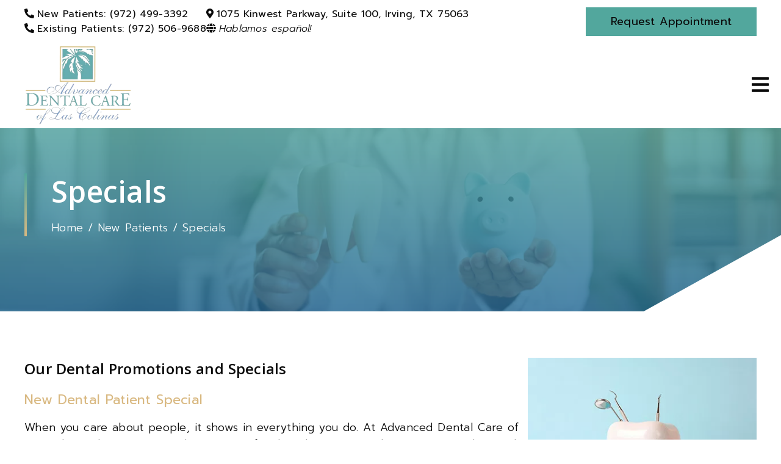

--- FILE ---
content_type: text/html; charset=UTF-8
request_url: https://advanceddentalcarelc.com/new-patients/specials/
body_size: 42283
content:
<!DOCTYPE html>
<html lang="en">
					<head>
						<title>Specials | Irving TX Dentist | Cosmetic Dentist Irving TX</title>
						<meta charset="utf-8">
<meta name="viewport" content="width=device-width, initial-scale=1">
<meta name="robots" content="index, follow">
<meta name="google-site-verification" content="">
<meta name="facebook-domain-verification" content="">
<meta property="og:title" content="Specials | Irving TX Dentist | Cosmetic Dentist Irving TX">
<meta property="og:url" content="https://advanceddentalcarelc.com/new-patients/specials/">
<meta property="og:type" content="website">
<meta property="og:description" content="Explore the latest dental specials and offers at Advanced Dental Care of Las Colinas. Save on treatments and services—contact us today at (972) 499-3392 to learn more!">
<meta property="og:image" content="https://advanceddentalcarelc.com/custom/images/logo.png">
<meta http-equiv="expires" content="never">
<meta http-equiv="cache-control" content="public">
<link rel="preload" as="script" href="https://api.aleso.ai/aleso.js">
<link rel="preload" as="script" href="/system/js/jquery-3.5.1.min.js">
<script>
	var javascript;
	var javascript_deferred;
	
	var js_id = 0;
	var jsd_id = 0;
	
	var viewport_size = 0;

	javascript.load = [];
	javascript_deferred.load = [];
	
	function javascript() {};
	function javascript_deferred() {};
	
	function get_id() {
		var uid = 'js_'+js_id;
		javascript.load.push(uid);
		js_id++;
		return uid;
	}
	
	function get_deferred_id() {
		var uid = 'jsd_'+jsd_id;
		javascript_deferred.load.push(uid);
		jsd_id++;
		return uid;
	}
</script>
<!-- <script>FontAwesomeConfig = {searchPseudoElements: true};</script> --><script>
	 javascript_deferred.prototype[get_deferred_id()] = function() {
	 	$.getScript('https://www.googletagmanager.com/gtag/js?id=G-8PK6SFQRBQ');
	 	window.dataLayer = window.dataLayer || [];
	 	google_tracking.gtag('js', new Date());
	 	google_tracking.gtag('config', 'G-8PK6SFQRBQ');		
	 }
	javascript_deferred.prototype[get_deferred_id()]  = function() {
		$.getScript('https://static.elfsight.com/platform/platform.js');
	}
    
    javascript_deferred.prototype[get_deferred_id()] = function() {
        $.getScript('https://www.googletagmanager.com/gtag/js?id=G-7JKMKET46C');
        window.dataLayer = window.dataLayer || [];
        google_tracking.gtag('js', new Date());
        google_tracking.gtag('config', 'G-7JKMKET46C');
    }
    javascript_deferred.prototype[get_deferred_id()] = function() {
		$.getScript('https://www.googletagmanager.com/gtag/js?id=UA-251820504-1');
		window.dataLayer = window.dataLayer || [];
		google_tracking.gtag('js', new Date());
		google_tracking.gtag('config', 'UA-251820504-1');		
	}
    javascript_deferred.prototype[get_deferred_id()] = function() {
		(function(w,d,s,l,i){w[l]=w[l]||[];w[l].push({'gtm.start':
        new Date().getTime(),event:'gtm.js'});var f=d.getElementsByTagName(s)[0],
        j=d.createElement(s),dl=l!='dataLayer'?'&l='+l:'';j.async=true;j.src=
        'https://www.googletagmanager.com/gtm.js?id='+i+dl;f.parentNode.insertBefore(j,f);
        })(window,document,'script','dataLayer','GTM-5H8KL5SL');	
	}
</script>
						<link rel="canonical" href="https://advanceddentalcarelc.com/new-patients/specials/">
				
						<meta name="description" content="Explore the latest dental specials and offers at Advanced Dental Care of Las Colinas. Save on treatments and services—contact us today at (972) 499-3392 to learn more!">
						<meta name="keywords" content="Specials, Irving TX Dentist, Cosmetic Dentist Irving TX, Dentist Irving TX, Dentist near me, Cosmetic Dentist near Irving TX, Pediatric Dentist Irving TX, Family Dentist near Irving TX, Implants Dentist Irving TX, Emergency Dentist 75063, Family Dentist Irving TX, CEREC Dentist near Irving TX, Snoring Appliances Irving TX, Sleep Apnea Dentist Irving TX, Orthodontics near Irving TX, Invisalign Irving TX, Opalescence Teeth Whitening Irving TX, ZOOM! Teeth Whitening Irving TX, Dental Office 75063, Oral DNA Testing near Irving TX, Periodontal Treatments Irving TX, Bone Grafts Irving TX, Deep Dental Cleanings near Irving TX, Tooth Extractions Irving TX, Sedation Dentist Irving TX, Crown Lengthening Irving TX">
						<script type="application/ld+json">[]</script>
			<style>body {
  border: 0px;
  padding: 0px;
  margin: 0px;
  font-family: "arial";
  font-size: 16px;
  letter-spacing: 0.25px;
  word-spacing: 0.5px;
  font-weight: normal;
  background: white;
  box-sizing: border-box;
  width: 100%;
  height: 100%;
  -webkit-tap-highlight-color: rgba(0,0,0,0);
  text-rendering: optimizeSpeed !important;
  display: flex;
  flex-wrap: wrap;
}
body::after {
  content: '';
  clear: both;
  visibility: hidden;
  display: block;
}
@media (max-width: 360px) {
  body {
    overflow-x: hidden;
  }
}
body > section {
  float: left;
  width: 100%;
  position: relative;
  z-index: 10;
  box-sizing: border-box;
  display: inline-block;
  flex-basis: 100%;
}
body a {
  text-decoration: none;
  color: inherit;
  transition: color 0.4s;
}
body a:hover {
  color: #0a82d2;
}
body a svg {
  pointer-events: none;
}
body p {
  margin: 1rem 0px;
  line-height: 1.6rem;
}
body img {
  max-width: 100%;
  max-height: 100%;
  image-rendering: -webkit-optimize-contrast;
}
body picture {
  max-width: 100%;
  max-height: 100%;
}
body h1,
body h2,
body h3,
body h4,
body h5,
body h6 {
  margin: 1rem 0px;
}
body h1 {
  font-size: 5rem;
}
body h2 {
  font-size: 4rem;
}
body h3 {
  font-size: 3rem;
}
body h4 {
  font-size: 2rem;
}
body h5,
body h6 {
  font-size: 1rem;
}
body sup {
  font-size: 0.75rem;
  line-height: 0px;
}
body li {
  line-height: 1.6rem;
}
body iframe {
  width: 100%;
  margin: 0px;
  padding: 0px;
  border: 0px;
}
body iframe:not([height]) {
  height: 100%;
}
body picture {
  max-width: 100%;
  max-height: 100%;
}
body .button {
  padding: 20px 40px;
  display: inline-block;
  cursor: pointer;
  transition: background 0.4s, color 0.4s;
  margin: 1rem 0px;
  text-align: center;
  line-height: 1.6rem;
  box-sizing: border-box;
}
@media (max-width: 640px) {
  body .button {
    padding: 20px;
  }
}
body .float-left {
  float: left;
}
body .float-right {
  float: right;
}
body .position-center {
  display: inline-block;
  position: relative;
  left: 50%;
  transform: translate(-50%);
}
body .clear {
  clear: both;
}
body .inline-block {
  display: inline-block;
}
body .flex {
  display: flex;
}
body .background_container {
  position: relative;
  overflow: hidden;
}
body .background_container .background_image {
  position: absolute;
  min-width: 100%;
  min-height: 100%;
  transform: translate(-50%,-50%);
  left: 50%;
  top: 50%;
  object-fit: cover;
  height: inherit;
  width: 100%;
  height: 100%;
}
body .background_container .background_image * {
  width: 100%;
  object-fit: cover;
  object-position: inherit;
  height: inherit;
}
body section[data-type="system-lightbox-container"] {
  position: fixed;
  width: 100%;
  height: 100%;
  top: 0px;
  left: 0px;
  z-index: 99999;
  display: flex;
  opacity: 0;
  pointer-events: none;
  transition: opacity 0.4s;
  -webkit-user-select: none;
  -moz-user-select: none;
  -ms-user-select: none;
  user-select: none;
}
body section[data-type="system-lightbox-container"].show {
  opacity: 1;
  pointer-events: initial;
}
body section[data-module="ad_tracking"] {
  display: none;
}
body form input[type="submit"] {
  display: none;
}
body form section[data-type="system-lightbox-content"] {
  display: none;
}
body form [data-hidden="1"] {
  display: none;
}
body form input[type="file"] {
  display: none;
}
body form div[data-container="file"] {
  margin: 5px;
  transition: opacity 0.4s;
}
body form div[data-container="file"].disabled {
  opacity: 0.2;
  pointer-events: none;
}
body form [data-container="file"] label {
  display: inline-block;
  cursor: pointer;
  line-height: 1.6rem;
  box-sizing: border-box;
  border-radius: 3px;
  transition: all .75s ease;
  background-size: 500% 500%;
  background-position: -2px -2px;
  padding: 20px 40px;
  color: white;
  position: relative;
}
body form [data-container="file"] label:hover {
  background-position: bottom right;
}
body form [data-container="file"] label .remove_file {
  position: absolute;
  top: -5px;
  left: -5px;
  width: 24px;
  height: 24px;
  background-color: white;
  border-radius: 50%;
  display: flex;
  justify-content: center;
  align-items: center;
  color: black;
  box-shadow: 1px 1px 5px rgba(0,0,0,0.4);
  font-size: 1rem;
}
body form div[data-group="file"] {
  display: flex;
  flex: 0 0 auto;
  width: calc(100% - 20px);
  margin: 10px 10px;
  flex-wrap: wrap;
  justify-content: center;
  user-select: none;
  transition: opacity 0.4s;
}
body form div[data-group="file"] > div {
  display: flex;
  flex-wrap: wrap;
  justify-content: center;
}
body form div[data-group="file"] .max_size_container {
  width: 100%;
  display: flex;
  justify-content: center;
  padding: 10px 20px;
  box-sizing: border-box;
  border: 3px solid #fbfbfb;
  border-radius: 3px;
  transition: background-color 0.4s, border 0.4s;
  margin-top: 20px;
}
body form div[data-group="file"] .max_size_container .size_divider {
  display: inline-block;
  margin: 0px 5px;
}
body form div[data-group="file"] .max_size_container .current_size_warning {
  display: none;
  margin-right: 10px;
  font-size: 24px;
}
body form div[data-group="file"] .max_size_container .current_size_ok {
  display: inline-block;
  margin-right: 10px;
  font-size: 24px;
}
body form div[data-group="file"] .too_large {
  color: #c40000;
  font-weight: bold;
  box-sizing: border-box;
  border: 3px solid #c40000;
  background-color: #c40000;
  color: white;
}
body form div[data-group="file"] .too_large .current_size_warning {
  display: inline-block;
}
body form div[data-group="file"] .too_large .current_size_ok {
  display: none;
}
body form [data-type='submit'].disabled {
  opacity: 0.2;
  pointer-events: none;
}
body form[action="https://maps.google.com/maps"] input[type="submit"] {
  display: initial;
  padding: 5px 10px;
  font-size: 1rem;
  box-sizing: border-box;
  border: 1px solid grey;
}
body form[action="https://maps.google.com/maps"] input#saddr {
  border: 1px solid grey;
  margin: 0px 10px;
  font-size: 1rem;
  padding: 5px 10px;
  box-sizing: border-box;
}
body .ui-widget.ui-widget-content {
  border: 0px;
}
body .ui-datepicker-flex {
  display: flex !important;
  background-color: rgba(0,0,0,0.95);
  position: fixed !important;
  top: 0px !important;
  left: 0px !important;
  z-index: 1000 !important;
  width: 100%;
  height: 100%;
  color: white;
  display: none;
  flex-direction: column;
  justify-content: center;
  align-items: center;
}
body .ui-datepicker-flex th,
body .ui-datepicker-flex td {
  width: 50px;
  height: 50px;
  box-sizing: border-box;
  text-align: center;
  font-size: 1.25rem;
  padding: 0px;
}
body .ui-datepicker-flex th a,
body .ui-datepicker-flex td a {
  padding: 0px;
}
@media (max-width: 320px) {
  body .ui-datepicker-flex th,
  body .ui-datepicker-flex td {
    width: 40px;
    height: 40px;
    font-size: 1rem;
  }
}
body .ui-datepicker-flex .ui-datepicker-header {
  display: flex;
  justify-content: center;
  width: 350px;
  border: 0px;
  border-bottom: 1px solid white;
  border-radius: 0px;
  background: initial;
  color: white;
}
body .ui-datepicker-flex .ui-datepicker-header .ui-datepicker-prev {
  order: 0;
}
body .ui-datepicker-flex .ui-datepicker-header .ui-datepicker-title {
  order: 1;
}
body .ui-datepicker-flex .ui-datepicker-header .ui-datepicker-next {
  order: 2;
}
body .ui-datepicker-flex .ui-widget-header .ui-state-hover {
  background: white;
  border-radius: 0px;
}
body .ui-datepicker-flex .ui-datepicker-calendar {
  width: 350px;
}
body .ui-datepicker-flex .ui-datepicker-calendar .ui-state-default {
  background: initial;
  color: white;
  border: 0px;
  text-align: center;
}
body .ui-datepicker-flex .ui-datepicker-calendar .ui-datepicker-current-day {
  background-color: white;
  border-radius: 50%;
}
body .ui-datepicker-flex .ui-datepicker-calendar .ui-datepicker-current-day a {
  color: black;
}
body .sidebar[data-sidebar="false"] {
  display: none;
}
body .sidebar[data-sidebar="true"] {
  flex-basis: 280px;
  width: 100%;
  flex-grow: 1;
  flex-shrink: 0;
  margin-left: 40px;
  box-sizing: border-box;
}
body .sidebar[data-sidebar="true"] img,
body .sidebar[data-sidebar="true"] picture {
  border-radius: 5px;
}
body .sidebar[data-sidebar="true"] > .label {
  font-size: 1.25rem;
  margin: 1.5rem 0px 0.5rem;
  border-bottom: 1px solid #ececec;
  padding-bottom: 0.5rem;
}
body .sidebar[data-sidebar="true"] div[data-sidebar="address_all"] {
  padding: 1rem 0rem;
}
body .sidebar[data-sidebar="true"] div[data-sidebar="address_all"] > div {
  line-height: 1.6rem;
}
body .sidebar[data-sidebar="true"] div[data-sidebar="address_current"] {
  padding: 1rem 0rem;
}
body .sidebar[data-sidebar="true"] div[data-sidebar="address_current"] > div {
  line-height: 1.6rem;
}
body .sidebar[data-sidebar="true"] div[data-sidebar="social_current"],
body .sidebar[data-sidebar="true"] div[data-micro-template="social_icons_dynamic"] {
  display: flex;
}
body .sidebar[data-sidebar="true"] div[data-sidebar="social_current"] div.title,
body .sidebar[data-sidebar="true"] div[data-micro-template="social_icons_dynamic"] div.title {
  margin-bottom: 10px;
}
body .sidebar[data-sidebar="true"] div[data-sidebar="social_current"] div[data-micro-template="social_icons"],
body .sidebar[data-sidebar="true"] div[data-micro-template="social_icons_dynamic"] div[data-micro-template="social_icons"] {
  display: flex;
  width: 50px;
  height: 50px;
}
body .sidebar[data-sidebar="true"] div[data-sidebar="social_current"] div[data-micro-template="social_icons"] a,
body .sidebar[data-sidebar="true"] div[data-micro-template="social_icons_dynamic"] div[data-micro-template="social_icons"] a {
  font-size: 1.6rem;
  display: flex;
  width: 100%;
  height: 100%;
  justify-content: center;
  align-items: center;
}
body .sidebar[data-sidebar="true"] div[data-micro-template="office_hours"],
body .sidebar[data-sidebar="true"] div[data-micro-template="office_hours_dynamic"] {
  display: flex;
  flex-direction: row;
  flex-wrap: wrap;
  padding: 1rem 0px;
}
body .sidebar[data-sidebar="true"] div[data-micro-template="office_hours"] > div.title,
body .sidebar[data-sidebar="true"] div[data-micro-template="office_hours_dynamic"] > div.title {
  margin-bottom: 10px;
}
body .sidebar[data-sidebar="true"] div[data-micro-template="office_hours"] .row,
body .sidebar[data-sidebar="true"] div[data-micro-template="office_hours_dynamic"] .row {
  display: flex;
  flex: 1 0 100%;
}
body .sidebar[data-sidebar="true"] div[data-micro-template="office_hours"] .row .day,
body .sidebar[data-sidebar="true"] div[data-micro-template="office_hours_dynamic"] .row .day {
  flex: 1 0 40%;
  line-height: 1.6rem;
}
body .sidebar[data-sidebar="true"] div[data-micro-template="office_hours"] .row .time,
body .sidebar[data-sidebar="true"] div[data-micro-template="office_hours_dynamic"] .row .time {
  flex: 1 0 60%;
  text-align: right;
  line-height: 1.6rem;
}
body .sidebar[data-sidebar="true"] div[data-sidebar="blogs_by_year"] {
  padding: 1rem 20px;
}
body .sidebar[data-sidebar="true"] div[data-sidebar="blogs_by_year"] ul {
  list-style: initial;
  margin: initial;
  padding: initial;
}
body .sidebar[data-sidebar="true"] div[data-sidebar="blogs_by_year"] ul li:not(:last-of-type) {
  margin-bottom: 10px;
}
body .sidebar[data-sidebar="true"] div[data-sidebar="related_blogs"] {
  padding: 1rem 20px;
}
body .sidebar[data-sidebar="true"] div[data-sidebar="related_blogs"] ul {
  list-style: initial;
  margin: initial;
  padding: initial;
}
body .sidebar[data-sidebar="true"] div[data-sidebar="related_blogs"] ul li:not(:last-of-type) {
  margin-bottom: 10px;
}
@media (max-width: 920px) {
  body .sidebar[data-sidebar="true"] {
    flex-basis: 100%;
    max-width: 100%;
    margin-left: 0px;
    margin-top: 1rem;
    justify-content: center;
    text-align: center;
  }
  body .sidebar[data-sidebar="true"] div[data-sidebar] {
    justify-content: center;
  }
  body .sidebar[data-sidebar="true"] div[data-sidebar="related_blogs"] ul,
  body .sidebar[data-sidebar="true"] div[data-sidebar="blogs_by_year"] ul {
    list-style: none;
  }
  body .sidebar[data-sidebar="true"] div[data-sidebar="related_blogs"] ul,
  body .sidebar[data-sidebar="true"] div[data-sidebar="blogs_by_year"] ul {
    list-style: none;
  }
  body .sidebar[data-sidebar="true"] div[data-micro-template="office_hours"] .row .day,
  body .sidebar[data-sidebar="true"] div[data-micro-template="office_hours_dynamic"] .row .day {
    padding-right: 10px;
    box-sizing: border-box;
    flex: 1 0 50%;
    text-align: right;
  }
  body .sidebar[data-sidebar="true"] div[data-micro-template="office_hours"] .row .time,
  body .sidebar[data-sidebar="true"] div[data-micro-template="office_hours_dynamic"] .row .time {
    padding-left: 10px;
    box-sizing: border-box;
    flex: 1 0 50%;
    text-align: left;
  }
}
@media (max-width: 920px) and (max-width: 360px) {
  body .sidebar[data-sidebar="true"] div[data-micro-template="office_hours"] .row .day,
  body .sidebar[data-sidebar="true"] div[data-micro-template="office_hours_dynamic"] .row .day {
    flex: 1 0 40%;
  }
  body .sidebar[data-sidebar="true"] div[data-micro-template="office_hours"] .row .time,
  body .sidebar[data-sidebar="true"] div[data-micro-template="office_hours_dynamic"] .row .time {
    flex: 1 0 60%;
  }
}
@media (max-width: 1080px) {
  body section[data-module="blog_content"] .content_container,
  body section[data-module="article_content"] .content_container {
    flex-wrap: wrap;
  }
}
@media (max-width: 920px) {
  body section[data-module="dynamic_content"] .content_container,
  body section[data-module="interior_content"] .content_container {
    flex-wrap: wrap;
  }
}
body span[data-micro-template="city_string"]:not(:first-of-type):before {
  content: ", ";
}
body span[data-micro-template="city_string"]:not(:first-of-type):last-of-type:before {
  content: " and ";
}
</style>
					<link rel="preconnect" href="https://fonts.googleapis.com"><link rel="preconnect" href="https://fonts.gstatic.com" crossorigin=""><link href="https://fonts.googleapis.com/css2?family=Open+Sans:wght@600&display=swap" rel="preload" as="style" onload="this.rel='stylesheet'"><link href="https://fonts.googleapis.com/css2?family=Prompt:ital,wght@0,100;0,200;0,300;0,400;0,500;0,600;0,700;0,800;0,900;1,100;1,200;1,300;1,400;1,500;1,600;1,700;1,800;1,900&display=swap" rel="preload" as="style" onload="this.rel='stylesheet'"><link href="https://fonts.googleapis.com/css?family=Nunito+Sans:ital,wght@0,400;0,600;1,200&display=swap" rel="preload" as="style" onload="this.rel='stylesheet'"></head>
					<body data-template-group="newpatients">
			<!-- Google Tag Manager (noscript) -->
<noscript><iframe src="" height="0" width="0" style="display:none;visibility:hidden" data-src="https://www.googletagmanager.com/ns.html?id=GTM-5H8KL5SL" aria-label="iframe"></iframe></noscript>
    <!-- End Google Tag Manager (noscript) -->
    <style>body {
  background: #ffffff;
  color: #0b0b0b;
  font-family: "Prompt";
}
body a {
  color: #52A79D;
}
body a:hover {
  color: #41857d;
}
body h1 {
  font-family: "Open Sans";
}
body h2 {
  font-family: "Open Sans";
}
body h3 {
  font-family: "Open Sans";
}
body h1,
body h2,
body h3,
body h4,
body h5,
body h6 {
  color: #d9b982;
  font-weight: normal;
}
body input,
body textarea {
  font-family: "Prompt";
  border: 0px;
  border-radius: 0;
}
body input[type="text"],
body textarea {
  -webkit-appearance: none;
}
body .button {
  background: #ffffff;
  color: #ffffff;
  font-size: 17px;
}
body .button:hover {
  background: #ffffff;
  color: #0b0b0b;
}
body .item_float_right {
  float: right;
  margin: 0 0 15px 15px;
}
@media (max-width: 550px) {
  body .item_float_right {
    float: none;
    margin: 0 auto 10px;
  }
}
body .item_float_left {
  float: left;
  margin: 0 15px 15px 0;
}
@media (max-width: 550px) {
  body .item_float_left {
    float: none;
    margin: 0 auto 10px;
  }
}
body .margin_center {
  margin: 0 auto;
}
body .margin_left {
  margin: 0 auto 0 0;
}
body .margin_right {
  margin: 0 0 0 auto;
}
body .margin_bottom {
  margin: auto 0 0 0;
}
body .margin_top {
  margin: 0 0 auto 0;
}
body .sys_flex_container {
  display: flex;
  gap: 20px;
}
body .sys_flex_container.flex_wrap {
  flex-wrap: wrap;
}
@media (max-width: 1080px) {
  body .sys_flex_container.flex_wrap_tablet {
    flex-wrap: wrap;
  }
}
@media (max-width: 810px) {
  body .sys_flex_container.flex_wrap_phablet {
    flex-wrap: wrap;
  }
}
@media (max-width: 550px) {
  body .sys_flex_container.flex_wrap_phone {
    flex-wrap: wrap;
  }
}
body .sys_flex_container.justify_center {
  justify-content: center;
}
body .sys_flex_container.justify_start {
  justify-content: flex-start;
}
body .sys_flex_container.justify_end {
  justify-content: flex-end;
}
body .sys_flex_container.justify_around {
  justify-content: space-around;
}
body .sys_flex_container.justify_between {
  justify-content: space-between;
}
body .sys_flex_container.align_center {
  align-items: center;
}
body .sys_flex_container.align_start {
  align-items: flex-start;
}
body .sys_flex_container.align_end {
  align-items: flex-end;
}
body .sys_flex_container.align_stretch {
  align-items: stretch;
}
body .sys_flex_container > .full_width {
  flex-basis: 100%;
}
@media (max-width: 1080px) {
  body .sys_flex_container > .full_width_tablet {
    flex-basis: 100%;
  }
}
@media (max-width: 810px) {
  body .sys_flex_container > .full_width_phablet {
    flex-basis: 100%;
  }
}
@media (max-width: 550px) {
  body .sys_flex_container > .full_width_phone {
    flex-basis: 100%;
  }
}
body .sys_flex_container.flex_column {
  flex-direction: column;
}
@media (max-width: 1080px) {
  body .sys_flex_container.flex_column_tablet {
    flex-direction: column;
  }
}
@media (max-width: 810px) {
  body .sys_flex_container.flex_column_phablet {
    flex-direction: column;
  }
}
@media (max-width: 550px) {
  body .sys_flex_container.flex_column_phone {
    flex-direction: column;
  }
}
body .sys_grid_container {
  display: grid;
  gap: 20px;
}
body .sys_grid_container.two_wide {
  grid-template-columns: repeat(2,1fr);
}
body .sys_grid_container.three_wide {
  grid-template-columns: repeat(3,1fr);
}
body .sys_grid_container.four_wide {
  grid-template-columns: repeat(4,1fr);
}
body .sys_grid_container.five_wide {
  grid-template-columns: repeat(5,1fr);
}
@media (max-width: 1080px) {
  body .sys_grid_container.one_wide_tablet {
    grid-template-columns: repeat(1,1fr);
  }
}
@media (max-width: 1080px) {
  body .sys_grid_container.two_wide_tablet {
    grid-template-columns: repeat(2,1fr);
  }
}
@media (max-width: 1080px) {
  body .sys_grid_container.three_wide_tablet {
    grid-template-columns: repeat(3,1fr);
  }
}
@media (max-width: 1080px) {
  body .sys_grid_container.four_wide_tablet {
    grid-template-columns: repeat(4,1fr);
  }
}
@media (max-width: 1080px) {
  body .sys_grid_container.five_wide_tablet {
    grid-template-columns: repeat(5,1fr);
  }
}
@media (max-width: 810px) {
  body .sys_grid_container.one_wide_phablet {
    grid-template-columns: repeat(1,1fr);
  }
}
@media (max-width: 810px) {
  body .sys_grid_container.two_wide_phablet {
    grid-template-columns: repeat(2,1fr);
  }
}
@media (max-width: 810px) {
  body .sys_grid_container.three_wide_phablet {
    grid-template-columns: repeat(3,1fr);
  }
}
@media (max-width: 810px) {
  body .sys_grid_container.four_wide_phablet {
    grid-template-columns: repeat(4,1fr);
  }
}
@media (max-width: 810px) {
  body .sys_grid_container.five_wide_phablet {
    grid-template-columns: repeat(5,1fr);
  }
}
@media (max-width: 550px) {
  body .sys_grid_container.one_wide_phone {
    grid-template-columns: repeat(1,1fr);
  }
}
@media (max-width: 550px) {
  body .sys_grid_container.two_wide_phone {
    grid-template-columns: repeat(2,1fr);
  }
}
@media (max-width: 550px) {
  body .sys_grid_container.three_wide_phone {
    grid-template-columns: repeat(3,1fr);
  }
}
@media (max-width: 550px) {
  body .sys_grid_container.four_wide_phone {
    grid-template-columns: repeat(4,1fr);
  }
}
@media (max-width: 550px) {
  body .sys_grid_container.five_wide_phone {
    grid-template-columns: repeat(5,1fr);
  }
}
body .sys_grid_container > .full_width {
  grid-column: 1/-1;
}
@media (max-width: 1080px) {
  body .sys_grid_container > .full_width_tablet {
    grid-column: 1/-1;
  }
}
@media (max-width: 810px) {
  body .sys_grid_container > .full_width_phablet {
    grid-column: 1/-1;
  }
}
@media (max-width: 550px) {
  body .sys_grid_container > .full_width_phone {
    grid-column: 1/-1;
  }
}
body .sys_flex_container.no_gap,
body .sys_grid_container.no_gap {
  gap: 0;
}
body .sys_flex_container.medium_gap,
body .sys_grid_container.medium_gap {
  gap: 40px;
}
body .sys_flex_container.large_gap,
body .sys_grid_container.large_gap {
  gap: 80px;
}
@media (max-width: 1080px) {
  body .sys_flex_container.no_gap_tablet,
  body .sys_grid_container.no_gap_tablet {
    gap: 0px;
  }
}
@media (max-width: 1080px) {
  body .sys_flex_container.small_gap_tablet,
  body .sys_grid_container.small_gap_tablet {
    gap: 20px;
  }
}
@media (max-width: 1080px) {
  body .sys_flex_container.medium_gap_tablet,
  body .sys_grid_container.medium_gap_tablet {
    gap: 40px;
  }
}
@media (max-width: 1080px) {
  body .sys_flex_container.large_gap_tablet,
  body .sys_grid_container.large_gap_tablet {
    gap: 80px;
  }
}
@media (max-width: 810px) {
  body .sys_flex_container.no_gap_phablet,
  body .sys_grid_container.no_gap_phablet {
    gap: 0px;
  }
}
@media (max-width: 810px) {
  body .sys_flex_container.small_gap_phablet,
  body .sys_grid_container.small_gap_phablet {
    gap: 20px;
  }
}
@media (max-width: 810px) {
  body .sys_flex_container.medium_gap_phablet,
  body .sys_grid_container.medium_gap_phablet {
    gap: 40px;
  }
}
@media (max-width: 810px) {
  body .sys_flex_container.large_gap_phablet,
  body .sys_grid_container.large_gap_phablet {
    gap: 80px;
  }
}
@media (max-width: 550px) {
  body .sys_flex_container.no_gap_phone,
  body .sys_grid_container.no_gap_phone {
    gap: 0px;
  }
}
@media (max-width: 550px) {
  body .sys_flex_container.small_gap_phone,
  body .sys_grid_container.small_gap_phone {
    gap: 20px;
  }
}
@media (max-width: 550px) {
  body .sys_flex_container.medium_gap_phone,
  body .sys_grid_container.medium_gap_phone {
    gap: 40px;
  }
}
@media (max-width: 550px) {
  body .sys_flex_container.large_gap_phone,
  body .sys_grid_container.large_gap_phone {
    gap: 80px;
  }
}
body div[data-type="locations-social"] {
  color: white;
}
body div[data-type="locations-social"] a:hover {
  color: inherit;
}
body div[data-type="locations-social"] > div {
  transition: background 0.2s;
}
body div[data-type="locations-social"] div[data-type="facebook"] {
  background: #4267b2;
}
body div[data-type="locations-social"] div[data-type="facebook"]:hover {
  background: #6283c5;
  color: #ffffff;
}
body div[data-type="locations-social"] div[data-type="twitter"] {
  background: #1da1f2;
}
body div[data-type="locations-social"] div[data-type="twitter"]:hover {
  background: #4db5f5;
  color: #ffffff;
}
body div[data-type="locations-social"] div[data-type="google"] {
  background: #db4437;
}
body div[data-type="locations-social"] div[data-type="google"]:hover {
  background: #e36c62;
  color: #ffffff;
}
body div[data-type="locations-social"] div[data-type="instagram"] {
  background: #833ab4;
}
body div[data-type="locations-social"] div[data-type="instagram"]:hover {
  background: #9c58c9;
  color: #ffffff;
}
body div[data-type="locations-social"] div[data-type="blog"] {
  background: #833ab4;
}
body div[data-type="locations-social"] div[data-type="blog"]:hover {
  background: #9c58c9;
  color: #ffffff;
}
body .sidebar[data-sidebar="true"] > .label {
  font-size: 1.5rem;
  margin: 1.5rem 0px 0.5rem;
  border-bottom: 1px solid #d9b982;
  padding-bottom: 0.5rem;
  font-weight: bold;
  color: #d9b982;
  font-family: "Open Sans";
}
body :-moz-placeholder {
  color: #0b0b0b;
  font-family: "Prompt";
  text-decoration: none;
  font-weight: normal;
  opacity: 0.8;
}
body ::-moz-placeholder {
  color: #0b0b0b;
  font-family: "Prompt";
  text-decoration: none;
  font-weight: normal;
  opacity: 0.8;
}
body ::-webkit-input-placeholder {
  color: #0b0b0b;
  font-family: "Prompt";
  text-decoration: none;
  font-weight: normal;
  opacity: 0.8;
}
body :-ms-input-placeholder {
  color: #0b0b0b;
  font-family: "Prompt";
  text-decoration: none;
  font-weight: normal;
  opacity: 0.8;
}
body form * {
  font-family: "Prompt";
  text-decoration: none;
  font-weight: normal;
  font-size: 1rem;
}
body form div[data-container="file"] {
  margin: 5px;
  transition: opacity 0.4s;
}
body form div[data-container="file"]:last-of-type label {
  background-image: linear-gradient(to bottom right,#d9b982 25%,#52A79D 75%);
}
body form [data-container="file"] label {
  background-image: linear-gradient(to bottom right,#52A79D 25%,#d9b982 75%);
}
body div[data-micro-template="accordion_container"] {
  width: 100%;
  max-width: 100%;
  font-family: "Prompt";
}
body div[data-micro-template="accordion_container"] div[data-micro-template="accordion"] .accordion_title {
  display: flex;
  justify-content: space-between;
  align-items: center;
  color: #d9b982;
  cursor: pointer;
  border-bottom: 1px solid #0b0b0b;
  padding-bottom: 0px;
}
body div[data-micro-template="accordion_container"] div[data-micro-template="accordion"] .accordion_title .accordion_title_text,
body div[data-micro-template="accordion_container"] div[data-micro-template="accordion"] .accordion_title .accordion_toggle {
  font-size: 1.5rem;
  font-weight: 400;
}
@media (max-width: 1080px) {
  body div[data-micro-template="accordion_container"] div[data-micro-template="accordion"] .accordion_title .accordion_title_text,
  body div[data-micro-template="accordion_container"] div[data-micro-template="accordion"] .accordion_title .accordion_toggle {
    font-size: 1.2rem;
  }
}
@media (max-width: 550px) {
  body div[data-micro-template="accordion_container"] div[data-micro-template="accordion"] .accordion_title .accordion_title_text,
  body div[data-micro-template="accordion_container"] div[data-micro-template="accordion"] .accordion_title .accordion_toggle {
    font-size: 1.1rem;
  }
}
body div[data-micro-template="accordion_container"] div[data-micro-template="accordion"] .accordion_title.active {
  border-color: #ffffff;
  color: #ffffff;
}
body div[data-micro-template="accordion_container"] div[data-micro-template="accordion"] .accordion_title.active .accordion_title_text {
  color: #ffffff;
}
body div[data-micro-template="accordion_container"] div[data-micro-template="accordion"] .accordion_body {
  display: none;
  padding: 20px 0;
  line-height: 1.35em;
  text-align: left;
}
body section[data-type="system-lightbox-container"] .close-icon {
  background-color: white;
  border-radius: 50%;
  box-sizing: border-box;
  border: 5px solid white;
  display: flex;
  justify-content: center;
  align-items: center;
  top: -10px;
  right: -10px;
}
body section[data-type="system-lightbox-container"] .next-icon {
  background-color: white;
  border-radius: 50%;
  box-sizing: border-box;
  border: 4px solid white;
  display: flex;
  justify-content: center;
  align-items: center;
  position: absolute;
  top: 50%;
  right: 0px;
  font-size: 2rem;
  transform: translate(10px,-50%);
  cursor: pointer;
}
body section[data-type="system-lightbox-container"] .prev-icon {
  background-color: white;
  border-radius: 50%;
  box-sizing: border-box;
  border: 4px solid white;
  display: flex;
  justify-content: center;
  align-items: center;
  position: absolute;
  top: 50%;
  left: 0px;
  font-size: 2rem;
  transform: translate(-10px,-50%);
  cursor: pointer;
}
body section[data-type="system-lightbox-container"] .gallery_grid_modal {
  display: none;
  position: fixed;
  height: 100vh;
  width: 100%;
  top: 0;
  left: 0;
  background-color: rgba(0,0,0,0.6);
  justify-content: center;
  align-items: center;
  opacity: 0;
  transition: all 0.4s ease-in-out;
  z-index: 99999999;
}
body section[data-type="system-lightbox-container"] .gallery_grid_modal .highlighted_image_container {
  cursor: pointer;
  margin: 5%;
  position: relative;
}
body section[data-type="system-lightbox-container"] .gallery_grid_modal .highlighted_image_container img {
  max-height: 80vh;
}
body section[data-type="system-lightbox-container"] .gallery_grid_modal .highlighted_image_container .highlighted_image_content {
  display: flex;
  flex-direction: column;
}
body section[data-type="system-lightbox-container"] .gallery_grid_modal .highlighted_image_container .highlighted_image_content .button {
  order: 5;
  margin: 0;
}
body section[data-type="system-lightbox-container"] .gallery_grid_modal .highlighted_image_container .gallery_grid_arrow {
  position: absolute;
  top: 50%;
}
body section[data-type="system-lightbox-container"] .gallery_grid_modal .highlighted_image_container .gallery_grid_arrow svg {
  color: #fff;
  font-size: 36px;
  transition: all 0.2s;
}
body section[data-type="system-lightbox-container"] .gallery_grid_modal .highlighted_image_container .gallery_grid_arrow:hover svg {
  transform: scale(1.2);
}
body section[data-type="system-lightbox-container"] .gallery_grid_modal .highlighted_image_container .gallery_grid_left {
  left: -50px;
}
body section[data-type="system-lightbox-container"] .gallery_grid_modal .highlighted_image_container .gallery_grid_right {
  right: -50px;
}
body section[data-type="system-lightbox-container"] .gallery_grid_modal .highlighted_image_caption {
  position: absolute;
  bottom: 100px;
  width: 100%;
  text-align: center;
  background: rgba(0,0,0,0.6);
}
body section[data-type="system-lightbox-container"] .gallery_grid_modal .highlighted_image_caption .highlighted_image_text {
  color: #fff;
  font-size: 1.25em;
  margin: 0;
  font-family: "Prompt";
  padding: 15px 0;
}
body section[data-type="system-lightbox-container"] .gallery_grid_modal.show {
  display: flex;
  opacity: 1;
}
@media (max-width: 768px) {
  body section[data-type="system-lightbox-container"] .gallery_grid_modal .highlighted_image_caption {
    bottom: 75px;
  }
  body section[data-type="system-lightbox-container"] .gallery_grid_modal .highlighted_image_caption .highlighted_image_text {
    font-size: 1em;
    padding: 5px;
  }
  body section[data-type="system-lightbox-container"] .gallery_grid_modal .highlighted_image_container .gallery_grid_left {
    left: -40px;
  }
  body section[data-type="system-lightbox-container"] .gallery_grid_modal .highlighted_image_container .gallery_grid_right {
    right: -40px;
  }
  body section[data-type="system-lightbox-container"] .gallery_grid_modal .highlighted_image_container .highlighted_image_content .button {
    padding: 10px;
  }
}
@media (max-width: 480px) {
  body section[data-type="system-lightbox-container"] .gallery_grid_modal .highlighted_image_caption {
    bottom: 50px;
  }
  body section[data-type="system-lightbox-container"] .gallery_grid_modal .highlighted_image_container .gallery_grid_arrow {
    bottom: -40px;
    top: initial;
  }
  body section[data-type="system-lightbox-container"] .gallery_grid_modal .highlighted_image_container .gallery_grid_left {
    left: 20%;
  }
  body section[data-type="system-lightbox-container"] .gallery_grid_modal .highlighted_image_container .gallery_grid_right {
    right: 20%;
  }
}
body .responsive_video {
  padding-bottom: 56.25%;
  position: relative;
}
body .responsive_video iframe,
body .responsive_video video {
  position: absolute;
  height: 100%;
  width: 100%;
  top: 0;
  left: 0;
}
body .ul_column {
  column-count: 2;
}
@media (max-width: 768px) {
  body .ul_column {
    column-count: 2;
  }
}
@media (max-width: 480px) {
  body .ul_column {
    column-count: 1;
  }
}
body section .content_container .content div[data-micro-template="invisalign_list_container"] {
  display: grid;
  grid-template-columns: repeat(4,1fr);
  gap: 40px 20px;
}
@media (max-width: 1366px) {
  body section .content_container .content div[data-micro-template="invisalign_list_container"] {
    grid-template-columns: repeat(3,1fr);
  }
}
@media (max-width: 810px) {
  body section .content_container .content div[data-micro-template="invisalign_list_container"] {
    grid-template-columns: repeat(2,1fr);
  }
}
@media (max-width: 550px) {
  body section .content_container .content div[data-micro-template="invisalign_list_container"] {
    grid-template-columns: repeat(1,1fr);
    gap: 20px 10px;
  }
}
@media (max-width: 550px) {
  body section .content_container .content div[data-micro-template="invisalign_list_container"] a[data-micro-template="invisalign_list"] .image {
    display: none;
  }
}
body section .content_container .content div[data-micro-template="invisalign_list_container"] a[data-micro-template="invisalign_list"] .text {
  text-align: center;
}
@media (max-width: 550px) {
  body section .content_container .content div[data-micro-template="invisalign_list_container"] a[data-micro-template="invisalign_list"] .text {
    text-align: left;
  }
}
body section .content_container .content div[data-micro-template="invisalign_list_container"] a[data-micro-template="invisalign_list"] .text p {
  margin: 0;
}
body section .content_container .content .invisalign_video_container {
  display: grid;
  grid-template-columns: repeat(2,1fr);
  gap: 40px;
}
@media (max-width: 550px) {
  body section .content_container .content .invisalign_video_container {
    grid-template-columns: repeat(1,1fr);
    gap: 20px;
  }
}
body section .content_container .content .invisalign_video_container .invisalign_list .text {
  text-align: center;
}
body section .content_container .content .invisalign_video_container .invisalign_list .text p {
  color: #52A79D;
  font-size: 1.2rem;
}
@media (max-width: 550px) {
  body section .content_container .content .invisalign_video_container .invisalign_list .text p {
    font-size: 1.1rem;
  }
}
body section .content_container .content .service_video_container {
  margin: 60px auto;
  display: flex;
  border-bottom: 10px solid #52A79D;
  box-shadow: 6px 5px 8px 0px #bfbfbf;
}
@media (max-width: 768px) {
  body section .content_container .content .service_video_container {
    flex-direction: column;
  }
}
body section .content_container .content .service_video_container > div {
  flex: 1;
}
body section .content_container .content .service_video_container .service_video_text {
  padding: 0 40px;
  background: #d9b982;
  box-sizing: border-box;
  display: flex;
  justify-content: center;
  align-items: center;
}
@media (max-width: 640px) {
  body section .content_container .content .service_video_container .service_video_text {
    padding: 0 20px;
  }
}
body section .content_container .content .service_video_container .service_video_text h4 {
  color: #fff;
  font-size: 1rem;
  font-style: italic;
  line-height: 1.4em;
  font-weight: 400;
}
body section .content_container .content .service_testimonial_videos {
  background: #d9b982;
  padding: 20px 40px;
  border-bottom: 10px solid #52A79D;
  text-align: center;
  box-shadow: 6px 5px 8px 0px #bfbfbf;
}
@media (max-width: 640px) {
  body section .content_container .content .service_testimonial_videos {
    padding: 20px;
  }
}
body section .content_container .content .service_testimonial_videos .secondary_divider {
  display: inline-block;
  margin: 0 auto;
  height: 3px;
  background: #52A79D;
  width: 150px;
}
body section .content_container .content .service_testimonial_videos h2 {
  color: #fff;
  font-size: 2rem;
  margin-bottom: 10px;
  padding: 0;
  font-weight: 400;
}
body section .content_container .content .service_testimonial_videos h2.text_center {
  text-align: center;
}
body section .content_container .content .service_testimonial_videos p {
  color: #fff;
}
body section .content_container .content .service_testimonial_videos .testimonial_videos_container {
  display: flex;
  flex-wrap: wrap;
  justify-content: space-between;
  text-align: center;
}
body section .content_container .content .service_testimonial_videos .testimonial_videos_container .testimonial_video {
  flex-basis: 48%;
  margin: 20px 0;
}
@media (max-width: 550px) {
  body section .content_container .content .service_testimonial_videos .testimonial_videos_container .testimonial_video {
    flex-basis: 100%;
  }
}
body section .content_container .content .alternating_service_container {
  margin-top: 20px;
}
body section .content_container .content .alternating_service_container .alternating_service {
  display: flex;
  justify-content: space-between;
  align-items: center;
  margin-bottom: 30px;
  flex-wrap: wrap;
}
body section .content_container .content .alternating_service_container .alternating_service .image,
body section .content_container .content .alternating_service_container .alternating_service .text {
  flex-basis: 48%;
}
@media (max-width: 768px) {
  body section .content_container .content .alternating_service_container .alternating_service .image,
  body section .content_container .content .alternating_service_container .alternating_service .text {
    flex-basis: 100%;
  }
}
body section .content_container .content .alternating_service_container .alternating_service .text h3 {
  font-size: 1.4rem;
}
@media (max-width: 768px) {
  body section .content_container .content .alternating_service_container .alternating_service .image {
    text-align: center;
  }
}
body section .content_container .content .alternating_service_container .alternating_service:nth-of-type(even) .image {
  order: 2;
  text-align: right;
}
@media (max-width: 768px) {
  body section .content_container .content .alternating_service_container .alternating_service:nth-of-type(even) .image {
    text-align: center;
    order: initial;
  }
}
</style><style>html {
  scroll-behavior: smooth;
}
body {
  --kraken-container-width: 1350px;
  font-size: 18px;
}
@media (max-width: 1080px) {
  body {
    font-size: 16px;
  }
}
body section .content_container {
  width: min(100%,var(--kraken-container-width));
  margin: 0 auto;
  padding: 0 40px;
  box-sizing: border-box;
  height: 100%;
}
@media (max-width: 550px) {
  body section .content_container {
    padding: 0 20px;
  }
}
body section .responsive_iframe {
  position: relative;
  width: 100%;
  height: 100%;
}
body section .responsive_iframe.sixteen_9 {
  padding-bottom: 56.25%;
}
body section .responsive_iframe.four_3 {
  padding-bottom: 75%;
}
body section .responsive_iframe iframe {
  position: absolute;
  height: 100%;
  width: 100%;
  top: 0;
  left: 0;
}
body section img,
body section picture,
body section video {
  display: block;
}
body section .float_right {
  float: right;
  margin: 0 0 20px 20px;
}
@media (max-width: 550px) {
  body section .float_right {
    float: none;
    margin: 0 auto 20px;
  }
}
body section .float_left {
  float: left;
  margin: 0 20px 20px 0;
}
@media (max-width: 550px) {
  body section .float_left {
    float: none;
    margin: 0 auto 20px;
  }
}
body section .kraken_image {
  position: relative;
}
body section .kraken_image::before {
  content: "";
  position: absolute;
  width: 0;
  height: 0;
  right: 0;
  bottom: 0;
  z-index: 5;
  border-bottom: 55px solid #ffffff;
  border-left: 160px solid transparent;
}
body section .xlarge_image img,
body section .xlarge_image picture,
body section .large_image img,
body section .large_image picture,
body section .medium_image img,
body section .medium_image picture,
body section .small_image img,
body section .small_image picture {
  width: 100%;
  height: 100%;
  object-fit: cover;
  object-position: center center;
}
body section .xlarge_image {
  width: min(100%,1200px);
}
body section .large_image {
  width: min(100%,900px);
}
body section .medium_image {
  width: min(100%,600px);
}
body section .small_image {
  width: min(100%,300px);
}
body section h1,
body section h2,
body section h3,
body section h4,
body section h5,
body section p {
  line-height: 1.5em;
  text-transform: none;
  font-weight: 400;
}
body section h1 {
  font-size: 3rem;
  line-height: 1.25em;
}
@media (max-width: 810px) {
  body section h1 {
    font-size: 2.25rem;
  }
}
@media (max-width: 550px) {
  body section h1 {
    font-size: 2rem;
  }
}
body section h2 {
  font-size: 2rem;
  text-transform: uppercase;
  color: #0b0b0b;
}
@media (max-width: 1080px) {
  body section h2 {
    font-size: 1.5rem;
  }
}
body section h3 {
  font-size: 1.5rem;
  color: #0b0b0b;
  font-weight: 600;
}
@media (max-width: 1080px) {
  body section h3 {
    font-size: 1.3rem;
  }
}
body section h4 {
  font-family: "Prompt";
  font-size: 22px;
  text-transform: capitalize;
  color: #d9b982;
}
@media (max-width: 1080px) {
  body section h4 {
    font-size: 18px;
  }
}
body section h5 {
  font-family: "Open Sans";
  font-size: 1.25rem;
  color: #0b0b0b;
}
body section p {
  font-size: 18px;
  font-weight: 300;
}
@media (max-width: 1080px) {
  body section p {
    font-size: 16px;
  }
}
body section ul li {
  font-weight: 300;
}
body section a {
  color: #52A79D;
}
body section a:hover {
  color: #41857d;
}
body section a.kraken_link {
  position: relative;
  color: #0b0b0b;
  text-transform: uppercase;
  box-sizing: border-box;
  padding-bottom: 3px;
  font-weight: 500;
  font-size: 16px;
}
body section a.kraken_link i,
body section a.kraken_link svg {
  transition: all 0.3s;
}
body section a.kraken_link:before {
  content: "";
  position: absolute;
  left: 50%;
  right: 100%;
  bottom: 0px;
  background: #52A79D;
  height: 2px;
  opacity: 1;
  transform: translateX(-50%);
  width: 100%;
}
body section a.kraken_link:hover {
  color: #41857d;
}
body section a.kraken_link:hover i,
body section a.kraken_link:hover svg {
  padding-left: 5px;
}
body section a.kraken_link:hover:before {
  animation: krakenlink .5s 1;
}
body section a.button,
body section .button {
  color: #0b0b0b;
  background: #52A79D;
  position: relative;
  padding: 10px 40px;
  border-radius: 0px;
  text-transform: none;
  border: 1px solid #52A79D;
  font-size: 18px;
  text-align: center;
  display: flex;
  align-items: center;
  justify-content: center;
  box-sizing: border-box;
}
@media (max-width: 810px) {
  body section a.button,
  body section .button {
    font-size: 16px;
  }
}
body section a.button:before,
body section .button:before {
  content: "";
  position: absolute;
  left: 50%;
  right: 100%;
  bottom: 10px;
  background: #52A79D;
  height: 2px;
  opacity: 0;
  transition-property: width;
  transition-duration: .3s;
  transition-timing-function: ease-out;
  transform: translateX(-50%);
  width: 0;
}
body section a.button:hover,
body section .button:hover {
  color: #0b0b0b;
  background: #ffffff;
}
body section a.button:hover:before,
body section .button:hover:before {
  right: 0;
  opacity: 1;
  width: calc(100% - 80px);
}
body section a.button.kraken_button,
body section .button.kraken_button {
  color: #0b0b0b;
  background: #52A79D;
  border: 1px solid #52A79D;
}
body section a.button.kraken_button:before,
body section .button.kraken_button:before {
  display: none;
}
body section a.button.kraken_button span,
body section .button.kraken_button span {
  position: relative;
}
body section a.button.kraken_button span:before,
body section .button.kraken_button span:before {
  content: "";
  position: absolute;
  left: 50%;
  right: 100%;
  bottom: 0px;
  background: #52A79D;
  height: 2px;
  opacity: 0;
  transition-property: width;
  transition-duration: .3s;
  transition-timing-function: ease-out;
  transform: translateX(-50%);
  width: 0;
}
body section a.button.kraken_button:hover,
body section .button.kraken_button:hover {
  color: #0b0b0b;
  background: #ffffff;
}
body section a.button.kraken_button:hover:before,
body section .button.kraken_button:hover:before {
  display: none;
}
body section a.button.kraken_button:hover span:before,
body section .button.kraken_button:hover span:before {
  right: 0;
  opacity: 1;
  width: 100%;
}
body section a.button.button_alt,
body section .button.button_alt {
  color: #ffffff;
  background: none;
  border: 1px solid #ffffff;
}
body section a.button.button_alt:before,
body section .button.button_alt:before {
  background: #52A79D;
}
body section a.button.button_alt:hover,
body section .button.button_alt:hover {
  color: #0b0b0b;
  background: #ffffff;
}
body section ul[data-micro-template="pdf_list_container"] {
  list-style: none;
  padding: 0;
  display: grid;
  grid-template-columns: repeat(1,1fr);
  gap: 10px;
}
body section ul[data-micro-template="pdf_list_container"] li[data-micro-template="pdf_list"] {
  color: #0b0b0b;
  background: #52A79D;
  position: relative;
  padding: 10px 40px;
  border-radius: 0px;
  text-transform: none;
  border: 1px solid #52A79D;
  font-size: 18px;
  text-align: center;
  display: flex;
  align-items: center;
  justify-content: center;
  width: 100%;
  box-sizing: border-box;
}
@media (max-width: 810px) {
  body section ul[data-micro-template="pdf_list_container"] li[data-micro-template="pdf_list"] {
    font-size: 16px;
  }
}
body section ul[data-micro-template="pdf_list_container"] li[data-micro-template="pdf_list"] a {
  position: relative;
  color: #0b0b0b;
}
body section ul[data-micro-template="pdf_list_container"] li[data-micro-template="pdf_list"] a:before {
  content: "";
  position: absolute;
  left: 50%;
  right: 100%;
  bottom: 0px;
  background: #52A79D;
  height: 2px;
  opacity: 0;
  transition-property: width;
  transition-duration: .3s;
  transition-timing-function: ease-out;
  transform: translateX(-50%);
  width: 0;
}
body section ul[data-micro-template="pdf_list_container"] li[data-micro-template="pdf_list"]:hover {
  color: #0b0b0b;
  background: #ffffff;
}
body section ul[data-micro-template="pdf_list_container"] li[data-micro-template="pdf_list"]:hover a {
  color: #0b0b0b;
}
body section ul[data-micro-template="pdf_list_container"] li[data-micro-template="pdf_list"]:hover a:before {
  right: 0;
  opacity: 1;
  width: 100%;
}
body section form {
  display: grid;
  grid-template-columns: repeat(2,1fr);
  gap: 40px 20px;
}
@media (max-width: 550px) {
  body section form {
    gap: 30px 20px;
    display: flex;
    flex-direction: column;
  }
}
body section form > div {
  display: flex;
  flex-direction: column;
}
body section form > div label {
  color: #ffffff;
  font-weight: 600;
  margin-bottom: 5px;
}
body section form > div input,
body section form > div textarea,
body section form > div fieldset,
body section form > div select,
body section form > div option {
  padding: 5px;
  box-sizing: border-box;
}
body section form > div input,
body section form > div textarea,
body section form > div select {
  background: none;
  border: none;
  color: #ffffff;
  border-bottom: 2px solid #ffffff;
}
body section form > div input:focus,
body section form > div input:active,
body section form > div textarea:focus,
body section form > div textarea:active,
body section form > div select:focus,
body section form > div select:active {
  border-color: #52A79D;
  outline: none;
}
body section form > div input::placeholder,
body section form > div textarea::placeholder,
body section form > div select::placeholder {
  color: #ffffff;
}
body section form > div input option,
body section form > div textarea option,
body section form > div select option {
  color: #0b0b0b;
}
body section form textarea {
  height: 175px;
}
body section form div.form-textarea,
body section form div.form-location,
body section form div.form-checkbox {
  grid-column: 1 / -1;
}
body section form fieldset[name="sms"] {
  color: #ffffff;
}
body section form fieldset[name="sms"] label,
body section form fieldset[name="sms"] a {
  font-size: .8rem;
}
body section form .submit_container {
  flex-direction: row;
  justify-content: flex-start;
}
body section form .submit_container .submit {
  width: max-content;
}
body section div[data-micro-template="social_icons"] {
  font-size: 1.25rem;
}
body section div[data-micro-template="social_icons_container"] {
  display: flex;
  gap: 20px;
}
body section div[data-micro-template="office_hours_dynamic"] .row {
  display: flex;
  flex: 1 0 100%;
}
body section div[data-micro-template="office_hours_dynamic"] .row .day {
  text-align: left;
  flex: 1 0 40%;
}
body section div[data-micro-template="office_hours_dynamic"] .row .time {
  flex: 1 0 60%;
  text-align: right;
}
@keyframes krakenlink {
  from {
    width: 0;
    opacity: 0;
  }
  to {
    width: 100%;
    opacity: 1;
  }
}
</style><style>.section_1 {
  --kraken-header-height: 70px;
  position: fixed;
  top: 0;
  z-index: 99;
  background: #52A79D;
  box-sizing: border-box;
  padding: 5px 40px;
  height: var(--kraken-header-height);
}
@media (max-width: 550px) {
  .section_1 {
    --kraken-header-height: 50px;
  }
}
@media (max-width: 1280px) {
  .section_1 {
    padding: 0;
  }
}
.section_1 .content_container .content {
  height: 100%;
  display: flex;
  align-items: center;
  gap: 20px;
  font-size: 16px;
}
.section_1 .content_container .content p {
  margin: 0;
  font-size: 16px;
}
.section_1 .content_container .content .header_left {
  color: #ffffff;
  width: 100%;
  flex: 1;
}
.section_1 .content_container .content .header_left .single_location {
  display: flex;
  gap: 20px;
}
@media (max-width: 1080px) {
  .section_1 .content_container .content .header_left .single_location {
    justify-content: space-between;
  }
}
@media (max-width: 550px) {
  .section_1 .content_container .content .header_left .single_location {
    display: grid;
    grid-template-columns: repeat(2,1fr);
    font-size: 14px;
  }
}
@media (max-width: 550px) {
  .section_1 .content_container .content .header_left .single_location .tracking_number .phone_number,
  .section_1 .content_container .content .header_left .single_location .existing_number .phone_number {
    display: none;
  }
}
@media (max-width: 550px) {
  .section_1 .content_container .content .header_left div[data-micro-template="dropdown_locations_container"] div[data-micro-template="dropdown_location"].active {
    display: grid;
    grid-template-areas: 'a c' 'b c';
    gap: 0;
  }
}
@media (max-width: 550px) {
  .section_1 .content_container .content .header_left div[data-micro-template="dropdown_locations_container"] div[data-micro-template="dropdown_location"].active .phone {
    display: flex;
    gap: 3px;
    align-items: center;
    font-size: 14px;
  }
  .section_1 .content_container .content .header_left div[data-micro-template="dropdown_locations_container"] div[data-micro-template="dropdown_location"].active .phone p {
    font-size: 14px;
  }
  .section_1 .content_container .content .header_left div[data-micro-template="dropdown_locations_container"] div[data-micro-template="dropdown_location"].active .phone:first-of-type {
    grid-area: a;
  }
  .section_1 .content_container .content .header_left div[data-micro-template="dropdown_locations_container"] div[data-micro-template="dropdown_location"].active .phone:nth-of-type(2) {
    grid-area: b;
  }
}
@media (max-width: 550px) and (max-width: 400px) {
  .section_1 .content_container .content .header_left div[data-micro-template="dropdown_locations_container"] div[data-micro-template="dropdown_location"].active .phone p {
    font-size: 13px;
  }
}
@media (max-width: 400px) {
  .section_1 .content_container .content .header_left div[data-micro-template="dropdown_locations_container"] div[data-micro-template="dropdown_location"].active .phone {
    font-size: 13px;
  }
}
@media (max-width: 1080px) {
  .section_1 .content_container .content .header_left div[data-micro-template="dropdown_locations_container"] div[data-micro-template="dropdown_location"].active .address {
    margin-left: auto;
  }
}
@media (max-width: 550px) {
  .section_1 .content_container .content .header_left div[data-micro-template="dropdown_locations_container"] div[data-micro-template="dropdown_location"].active .address {
    grid-area: c;
    margin-left: auto;
  }
  .section_1 .content_container .content .header_left div[data-micro-template="dropdown_locations_container"] div[data-micro-template="dropdown_location"].active .address > div:first-of-type {
    display: none;
  }
}
.section_1 .content_container .content .header_left a,
.section_1 .content_container .content .header_left a.kraken_link {
  color: #ffffff;
}
.section_1 .content_container .content .header_left a:hover,
.section_1 .content_container .content .header_left a.kraken_link:hover {
  color: #41857d;
}
.section_1 .content_container .content .header_left a.kraken_link {
  font-size: 13px;
}
@media (max-width: 550px) {
  .section_1 .content_container .content .header_left a.kraken_link {
    font-size: 12px;
  }
}
@media (max-width: 400px) {
  .section_1 .content_container .content .header_left a.kraken_link {
    font-size: 11px;
  }
}
.section_1 .content_container .content .header_left .phone,
.section_1 .content_container .content .header_left .social,
.section_1 .content_container .content .header_left .address {
  align-self: center;
}
.section_1 .content_container .content .header_left .phone i,
.section_1 .content_container .content .header_left .phone svg,
.section_1 .content_container .content .header_left .social i,
.section_1 .content_container .content .header_left .social svg,
.section_1 .content_container .content .header_left .address i,
.section_1 .content_container .content .header_left .address svg {
  margin-right: 5px;
}
.section_1 .content_container .content .header_left .social {
  margin-left: auto;
}
@media (max-width: 1280px) {
  .section_1 .content_container .content .header_left .social {
    display: none;
  }
}
@media (max-width: 1080px) {
  .section_1 .content_container .content .header_right {
    display: none;
  }
}
</style><style>.section_1 {
  --kraken-header-height: 70px;
  position: fixed;
  top: 0;
  z-index: 99;
  background: #ffffff;
  box-sizing: border-box;
  padding: 5px 40px;
  height: var(--kraken-header-height);
}
@media (max-width: 550px) {
  .section_1 {
    --kraken-header-height: 50px;
  }
}
@media (max-width: 1280px) {
  .section_1 {
    padding: 0;
  }
}
@media (max-width: 768px) {
  .section_1 i {
    display: none;
  }
}
.section_1 .content_container .content {
  height: 100%;
  display: flex;
  align-items: center;
  gap: 20px;
  font-size: 16px;
}
.section_1 .content_container .content p {
  margin: 0;
  font-size: 16px;
}
.section_1 .content_container .content .header_left {
  color: #0b0b0b;
  width: 100%;
  flex: 1;
}
.section_1 .content_container .content .header_left .single_location {
  display: flex;
  gap: 20px;
}
@media (max-width: 1080px) {
  .section_1 .content_container .content .header_left .single_location {
    justify-content: space-between;
  }
}
@media (max-width: 550px) {
  .section_1 .content_container .content .header_left .single_location {
    display: grid;
    grid-template-columns: repeat(2,1fr);
    font-size: 14px;
    display: flex;
  }
}
@media (max-width: 550px) {
  .section_1 .content_container .content .header_left .single_location .tracking_number .phone_number,
  .section_1 .content_container .content .header_left .single_location .existing_number .phone_number {
    display: inline;
  }
}
@media (max-width: 550px) {
  .section_1 .content_container .content .header_left div[data-micro-template="dropdown_locations_container"] div[data-micro-template="dropdown_location"].active {
    display: grid;
    grid-template-areas: 'a c' 'b c';
    gap: 0;
  }
}
@media (max-width: 550px) {
  .section_1 .content_container .content .header_left div[data-micro-template="dropdown_locations_container"] div[data-micro-template="dropdown_location"].active .phone {
    display: flex;
    gap: 3px;
    align-items: center;
    font-size: 14px;
  }
  .section_1 .content_container .content .header_left div[data-micro-template="dropdown_locations_container"] div[data-micro-template="dropdown_location"].active .phone p {
    font-size: 14px;
  }
  .section_1 .content_container .content .header_left div[data-micro-template="dropdown_locations_container"] div[data-micro-template="dropdown_location"].active .phone:first-of-type {
    grid-area: a;
  }
  .section_1 .content_container .content .header_left div[data-micro-template="dropdown_locations_container"] div[data-micro-template="dropdown_location"].active .phone:nth-of-type(2) {
    grid-area: b;
  }
}
@media (max-width: 550px) and (max-width: 400px) {
  .section_1 .content_container .content .header_left div[data-micro-template="dropdown_locations_container"] div[data-micro-template="dropdown_location"].active .phone p {
    font-size: 13px;
  }
}
@media (max-width: 400px) {
  .section_1 .content_container .content .header_left div[data-micro-template="dropdown_locations_container"] div[data-micro-template="dropdown_location"].active .phone {
    font-size: 13px;
  }
}
@media (max-width: 1080px) {
  .section_1 .content_container .content .header_left div[data-micro-template="dropdown_locations_container"] div[data-micro-template="dropdown_location"].active .address {
    margin-left: auto;
  }
}
@media (max-width: 550px) {
  .section_1 .content_container .content .header_left div[data-micro-template="dropdown_locations_container"] div[data-micro-template="dropdown_location"].active .address {
    grid-area: c;
    margin-left: auto;
  }
  .section_1 .content_container .content .header_left div[data-micro-template="dropdown_locations_container"] div[data-micro-template="dropdown_location"].active .address > div:first-of-type {
    display: none;
  }
}
.section_1 .content_container .content .header_left a,
.section_1 .content_container .content .header_left a.kraken_link {
  color: #0b0b0b;
}
.section_1 .content_container .content .header_left a:hover,
.section_1 .content_container .content .header_left a.kraken_link:hover {
  color: #41857d;
}
.section_1 .content_container .content .header_left a.kraken_link {
  font-size: 13px;
}
@media (max-width: 550px) {
  .section_1 .content_container .content .header_left a.kraken_link {
    font-size: 12px;
  }
}
@media (max-width: 400px) {
  .section_1 .content_container .content .header_left a.kraken_link {
    font-size: 11px;
  }
}
.section_1 .content_container .content .header_left .phone,
.section_1 .content_container .content .header_left .social,
.section_1 .content_container .content .header_left .address {
  align-self: center;
}
.section_1 .content_container .content .header_left .phone i,
.section_1 .content_container .content .header_left .phone svg,
.section_1 .content_container .content .header_left .social i,
.section_1 .content_container .content .header_left .social svg,
.section_1 .content_container .content .header_left .address i,
.section_1 .content_container .content .header_left .address svg {
  margin-right: 5px;
}
@media (max-width: 810px) {
  .section_1 .content_container .content .header_left .address .address_text {
    display: none;
  }
}
.section_1 .content_container .content .header_left .social {
  margin-left: auto;
}
@media (max-width: 1280px) {
  .section_1 .content_container .content .header_left .social {
    display: none;
  }
}
@media (max-width: 1080px) {
  .section_1 .content_container .content .header_right {
    display: none;
  }
}
</style>
<section class="section_1" data-module="kraken_header" data-html="/custom/modules/kraken_header/module.html" data-json="/custom/modules/kraken_header/module.json" data-page="specials" data-full-path="/new-patients/specials/">
	<div class="content_container">
		<div class="content">
			<div class="header_left">
	
				<div class="single_location">
					<div class="phone"><div data-micro-template="phone_dynamic_icon">
	
		<div class="tracking_number"><a href="tel:+19724993392" aria-label="New Patients: (972) 499-3392" class="tel_19724993392" data-click-call="0"><i class="fas fa-phone-alt"></i><span class="phone_label">New Patients<span class="semicolon">:</span></span> <span class="phone_number">(972) 499-3392</span></a></div>
		<div class="existing_number"><a href="tel:+19725069688" aria-label="Existing Patients: (972) 506-9688" class="tel_19725069688" data-click-call="0"><i class="fas fa-phone-alt"></i><span class="phone_label">Existing Patients<span class="semicolon">:</span></span> <span class="phone_number">(972) 506-9688</span></a></div>	
	
	
</div></div>
					<div class="address"><a href="https://maps.app.goo.gl/om399cB1ENXRmnUw8" aria-label="1075 Kinwest Parkway, Suite 100, Irving, TX 75063" rel="noopener" target="_blank"><span><i class="fas fa-map-marker-alt"></i></span><span class="address_text">1075 Kinwest Parkway, Suite 100, Irving, TX 75063</span></a>
<p><i><i class="fas fa-globe"></i>Hablamos español!</i></p>

</div>
					<div class="social"><div data-micro-template="social_icons_container">
	<div data-micro-template="social_icons">
	<a href="https://www.facebook.com/advanceddentalcarelc/" aria-label="link" rel="noopener" target="_blank"><i class="fab fa-facebook-f"></i></a>
</div><div data-micro-template="social_icons">
	<a href="https://www.instagram.com/drjerrydunn_bestdentist_/" aria-label="link" rel="noopener" target="_blank"><i class="fab fa-instagram"></i></a>
</div><div data-micro-template="social_icons">
	<a href="https://maps.app.goo.gl/om399cB1ENXRmnUw8" aria-label="link" rel="noopener" target="_blank"><i class="fab fa-google"></i></a>
</div><div data-micro-template="social_icons">
	<a href="/blog/" aria-label="link"><i class="fas fa-blog"></i></a>
</div>
</div></div>
				</div>
			</div>
<div class="header_right">
	<div data-micro-template="buttons_container">
	<div data-micro-template="buttons">
	<a class="button kraken_button" href="/appointment/" role="button" aria-label="Request Appointment"><span>Request Appointment</span></a>
</div>
</div>
</div>
		</div>
	</div>
</section><script>
	javascript.prototype[get_id()] = function() {
		$(document).scroll(function() {
			var position	= $(document).scrollTop();
			
			if (position > 100) {
				if (!$('.section_1').hasClass('not_top')) {
					$('.section_1').addClass('not_top');
				}
			}
			else {
				if ($('.section_1').hasClass('not_top')) {
					$('.section_1').removeClass('not_top');
				}
			}
		});
	}
</script><style>.section_2 {
  --group-menu-height: 500px;
  --group-menu-width: 1600px;
  --header-height: 70px;
  --mobile-menu-width: 450px;
  --nav-height: 90px;
  --mobile-menu-top-spacing: 10px;
  --mobile-menu-top-min-height: 75px;
  --ul-min-width: 300px;
  --logo-width: auto;
  background: #ffffff;
  position: fixed;
  left: 0;
  top: var(--header-height);
  z-index: 500;
  transition: background 0.3s ease;
  overflow: visible;
}
@media (max-width: 1280px) {
  .section_2 {
    --header-height: 70px;
    display: flex;
  }
}
@media (max-width: 1366px) {
  .section_2 {
    --group-menu-height: 500px;
    --group-menu-width: 1600px;
  }
}
@media (max-width: 810px) {
  .section_2 {
    --nav-height: 70px;
  }
}
@media (max-width: 550px) {
  .section_2 {
    --header-height: 50px;
    --mobile-menu-width: 100%;
  }
}
.section_2 .content_container {
  display: flex;
  justify-content: space-between;
  gap: 20px;
}
.section_2:hover {
  background: #ffffff;
}
.section_2.active:hover {
  background: none;
}
.section_2.active .logo {
  opacity: 0;
}
.section_2.transparent_menu {
  background: none;
}
.section_2.transparent_menu .logo {
  filter: brightness(0) invert(1);
  transition: filter 0.3s ease;
}
.section_2.transparent_menu.not_top nav {
  color: #d9b982;
}
.section_2.transparent_menu.not_top .logo {
  filter: none;
}
.section_2.transparent_menu.not_top .menu_wrapper > ul > li a {
  color: #0b0b0b;
  transition: all 0.3s ease;
}
.section_2.transparent_menu.not_top .menu_wrapper > ul > li i,
.section_2.transparent_menu.not_top .menu_wrapper > ul > li svg {
  color: #0b0b0b;
  transition: all 0.3s ease;
}
.section_2.transparent_menu.not_top .menu_wrapper > ul > li:hover a {
  color: #52A79D;
}
.section_2.transparent_menu.not_top .menu_wrapper > ul > li:hover i,
.section_2.transparent_menu.not_top .menu_wrapper > ul > li:hover svg {
  color: #52A79D;
}
.section_2.transparent_menu nav {
  color: #ffffff;
}
.section_2.transparent_menu nav .menu_wrapper > ul > li a {
  color: #ffffff;
  transition: all 0.3s ease;
}
.section_2.transparent_menu nav .menu_wrapper > ul > li i,
.section_2.transparent_menu nav .menu_wrapper > ul > li svg {
  color: #ffffff;
  transition: all 0.3s ease;
}
.section_2.not_top {
  background: #ffffff;
  border-bottom: 1px solid rgba(11,11,11,0.2);
}
.section_2.not_top.active {
  background: none;
  border-bottom: none;
}
.section_2.not_top nav:after {
  content: '';
  position: absolute;
  top: 0;
  left: 0;
  width: 100%;
  height: 100%;
  transition: all 0s;
}
.section_2.not_top nav.active:after {
  background: none;
}
.section_2.not_top.background_toggle .logo {
  filter: none;
}
.section_2.not_top.background_toggle nav {
  color: #d9b982;
}
.section_2.not_top.background_toggle nav .menu_wrapper > ul > li a {
  color: #d9b982;
}
.section_2.not_top.background_toggle nav .menu_wrapper > ul > li i,
.section_2.not_top.background_toggle nav .menu_wrapper > ul > li svg {
  color: #d9b982;
}
.section_2 .mobile_logo {
  display: none;
}
.section_2 .logo {
  position: relative;
  width: min(100%,var(--logo-width));
  height: var(--nav-height);
  box-sizing: border-box;
  padding: 5px 0;
  z-index: 150;
  transition: all 0.3s;
  opacity: 1;
}
@media (max-width: 1280px) {
  .section_2 .logo {
    position: relative;
    top: initial;
    left: initial;
    transform: none;
    display: flex;
    align-items: center;
    margin-right: 0;
    z-index: 9;
  }
}
@media (max-width: 1280px) {
  .section_2 .logo a {
    width: initial;
    height: 100%;
    display: initial;
  }
}
.section_2 .logo img,
.section_2 .logo picture {
  height: 100%;
  object-fit: contain;
}
.section_2 .menu_buttons {
  position: relative;
  right: initial;
  top: initial;
  transform: none;
  z-index: 999;
  flex: 0 1 auto;
  display: block;
}
@media (max-width: 1280px) {
  .section_2 .menu_buttons {
    z-index: 9;
  }
}
.section_2 .menu_buttons div[data-micro-template="buttons_container"] {
  display: flex;
  gap: 0 10px;
}
.section_2 .menu_buttons div[data-micro-template="buttons_container"] div[data-micro-template="buttons"] a.button {
  padding: 15px 45px;
  border-radius: 30px;
}
.section_2 nav {
  display: flex;
  margin: 0px auto;
  z-index: 100;
  width: 100%;
  text-align: right;
  color: #0b0b0b;
  align-items: center;
  justify-content: space-between;
  height: var(--nav-height);
  box-sizing: border-box;
  font-size: 17px;
  font-family: "Prompt";
  flex: 1;
}
.section_2 nav a:hover {
  color: #52A79D;
}
.section_2 nav.no_descriptions > .menu_wrapper > ul > li .submenu_wrapper {
  flex-wrap: wrap;
  overflow-y: auto;
}
.section_2 nav.no_descriptions > .menu_wrapper > ul > li .submenu_wrapper .submenu_description {
  flex-basis: 100%;
  text-align: center;
  line-height: 0;
  border-right: 0;
  display: none;
}
.section_2 nav.no_descriptions > .menu_wrapper > ul > li .submenu_wrapper .submenu_description h3 {
  display: inline-block;
  border-bottom: 1px solid rgba(11,11,11,0.5);
  margin-bottom: 20px;
  padding-bottom: 1rem;
}
.section_2 nav.no_descriptions > .menu_wrapper > ul > li .submenu_wrapper .submenu_description p {
  display: none;
}
.section_2 nav.no_descriptions > .menu_wrapper > ul > li .submenu_wrapper > ul {
  margin: 0 auto;
  flex-basis: min(100%,1000px);
  display: flex;
  gap: 20px 10px;
  justify-content: center;
  align-items: center;
  flex-wrap: wrap;
  flex-direction: row;
  padding: 0;
}
@media (max-width: 1280px) {
  .section_2 nav.no_descriptions > .menu_wrapper > ul > li .submenu_wrapper > ul {
    padding-bottom: 20px;
    display: grid;
    grid-template-columns: repeat(1,1fr);
    gap: 5px 0;
  }
}
.section_2 nav.no_descriptions > .menu_wrapper > ul > li .submenu_wrapper > ul.group_container {
  display: flex;
  flex-flow: column wrap;
  flex-basis: min(100%,var(--group-menu-width));
  height: var(--group-menu-height);
  justify-content: flex-start;
  align-items: flex-start;
}
@media (max-width: 1280px) {
  .section_2 nav.no_descriptions > .menu_wrapper > ul > li .submenu_wrapper > ul.group_container {
    align-items: flex-start;
  }
}
.section_2 nav .mobile_menu {
  position: absolute;
  display: none;
  right: 0px;
  padding-right: inherit;
  font-size: 2rem;
  cursor: pointer;
}
.section_2 nav .menu_wrapper {
  display: flex;
  margin: 0px auto;
  z-index: 100;
  width: 100%;
  text-align: right;
  color: #0b0b0b;
  align-items: center;
  justify-content: space-between;
  height: var(--nav-height);
  box-sizing: border-box;
  font-size: 17px;
  font-family: "Prompt";
}
.section_2 nav .menu_wrapper .mobile_menu_top {
  display: none;
}
.section_2 nav .menu_wrapper .mobile_menu_buttons {
  display: none;
}
.section_2 nav .menu_wrapper .close_icon {
  display: none;
}
.section_2 nav .menu_wrapper .mobile_information {
  display: none;
  box-sizing: border-box;
  padding: 0 25px;
  color: #ffffff;
  text-align: left;
  margin-top: 20px;
}
.section_2 nav .menu_wrapper .mobile_information .mobile_address,
.section_2 nav .menu_wrapper .mobile_information .mobile_phone,
.section_2 nav .menu_wrapper .mobile_information .mobile_social {
  margin-bottom: 20px;
}
.section_2 nav .menu_wrapper .mobile_information .mobile_address a,
.section_2 nav .menu_wrapper .mobile_information .mobile_phone a,
.section_2 nav .menu_wrapper .mobile_information .mobile_social a {
  color: #ffffff;
}
.section_2 nav .menu_wrapper ul {
  padding: 0px;
  margin: 0px;
}
.section_2 nav .menu_wrapper ul .submenu_wrapper {
  position: absolute;
  min-width: var(--ul-min-width);
  left: 0;
  width: 100%;
  background: #ffffff;
  transform: none;
  flex-direction: row;
  justify-content: center;
  padding: 30px;
  display: flex;
  box-sizing: border-box;
  left: 50%;
  transform: translateX(-50%);
}
.section_2 nav .menu_wrapper ul .submenu_wrapper .submenu_description {
  text-align: left;
  border-right: 1px solid rgba(11,11,11,0.5);
  flex: 0 1 400px;
  padding-right: 20px;
  opacity: 0;
  transition: opacity 1s;
}
.section_2 nav .menu_wrapper ul .submenu_wrapper .submenu_description.active {
  opacity: 1;
}
.section_2 nav .menu_wrapper ul .submenu_wrapper .submenu_description h3 {
  margin: 0;
  color: #ffffff;
  line-height: initial;
}
.section_2 nav .menu_wrapper ul .submenu_wrapper .submenu_description h3 p {
  font-size: 1.1rem;
  font-weight: 400;
}
.section_2 nav .menu_wrapper ul .submenu_wrapper > ul {
  flex: 0 1 200px;
  text-align: left;
  padding-left: 20px;
  display: block;
  opacity: 1;
  transition: opacity 0.5s ease-in, bottom 0.5s ease;
}
.section_2 nav .menu_wrapper ul .submenu_wrapper > ul.active {
  opacity: 1;
}
.section_2 nav .menu_wrapper ul .submenu_wrapper > ul.active > li > a:hover {
  color: #52A79D;
}
.section_2 nav .menu_wrapper ul .submenu_wrapper > ul li a {
  color: #0b0b0b;
}
.section_2 nav .menu_wrapper ul .submenu_wrapper > ul li:hover a {
  color: inherit;
}
.section_2 nav .menu_wrapper ul li {
  list-style-type: none;
}
.section_2 nav .menu_wrapper ul li:hover a,
.section_2 nav .menu_wrapper ul li:hover svg {
  color: #52A79D;
}
.section_2 nav .menu_wrapper ul a {
  display: inline-block;
  width: 100%;
  height: 100%;
  color: #0b0b0b;
}
.section_2 nav .menu_wrapper ul ul {
  display: none;
  padding: 0px;
  flex-direction: column;
  position: relative;
  background: none;
}
.section_2 nav .menu_wrapper ul > li {
  padding: 0px 20px;
}
.section_2 nav .menu_wrapper ul > li > ul > ul.group_container {
  display: flex;
  flex-flow: column wrap;
}
.section_2 nav .menu_wrapper ul > li > ul > ul.group_container h3 {
  color: #0b0b0b;
  font-size: 1.5rem;
  margin-bottom: 10px;
  font-family: "Open Sans";
  font-weight: 700;
}
.section_2 nav .menu_wrapper ul > li > ul > ul.group_container > li > ul {
  display: flex;
}
.section_2 nav .menu_wrapper ul > li > ul > ul.group_container > li > ul > li a:hover {
  color: #52A79D;
}
.section_2 nav .menu_wrapper ul > li > ul.group_container {
  width: 100%;
  box-sizing: border-box;
  max-width: 1000px;
  flex-direction: column;
  flex-wrap: wrap;
  left: 50%;
  transform: translate(-50%);
  max-height: 480px;
}
.section_2 nav .menu_wrapper ul > li > ul.group_container h3 {
  font-size: 1.25rem;
  font-weight: bold;
  margin: 0px 0px 0.5rem;
}
.section_2 nav .menu_wrapper ul > li > ul.group_container > li > ul {
  position: relative;
  display: block;
  background: none;
  margin-bottom: 0.5rem;
}
.section_2 nav .menu_wrapper ul > li > ul.group_container > li > ul > li {
  line-height: 40px;
  text-align: left;
}
.section_2 nav .menu_wrapper > ul {
  margin-left: auto;
  margin-right: 0;
}
.section_2 nav .menu_wrapper > ul > li {
  position: relative;
  transform: all 0.3s;
  display: inline-block;
  line-height: var(--nav-height);
  padding: 0px 20px;
}
.section_2 nav .menu_wrapper > ul > li.active a {
  color: #52A79D;
}
@media (max-width: 1280px) {
  .section_2 nav .menu_wrapper > ul > li.active a {
    color: #ffffff;
  }
}
.section_2 nav .menu_wrapper > ul > li.active i,
.section_2 nav .menu_wrapper > ul > li.active svg {
  color: #52A79D;
}
@media (max-width: 1280px) {
  .section_2 nav .menu_wrapper > ul > li.active i,
  .section_2 nav .menu_wrapper > ul > li.active svg {
    color: #ffffff;
  }
}
.section_2 nav .menu_wrapper > ul > li > a {
  color: #0b0b0b;
}
.section_2 nav .menu_wrapper > ul > li i,
.section_2 nav .menu_wrapper > ul > li svg {
  position: absolute;
  right: 0;
  top: 50%;
  transform: translate(0,-50%);
  color: #0b0b0b;
  transition: all 0.3s;
}
.section_2 nav .menu_wrapper > ul > li[data-url="/services/"] .submenu_wrapper {
  flex-wrap: wrap;
  overflow-y: auto;
  position: fixed;
}
.section_2 nav .menu_wrapper > ul > li[data-url="/services/"] .submenu_wrapper .submenu_description {
  flex-basis: 100%;
  text-align: center;
  line-height: 0;
  border-right: 0;
}
.section_2 nav .menu_wrapper > ul > li[data-url="/services/"] .submenu_wrapper .submenu_description h3 {
  display: inline-block;
  border-bottom: 1px solid rgba(11,11,11,0.5);
  margin-bottom: 20px;
}
.section_2 nav .menu_wrapper > ul > li[data-url="/services/"] .submenu_wrapper > ul {
  margin: 0 auto;
  flex-basis: min(100%,var(--group-menu-width));
  display: grid;
  grid-template-columns: repeat(4,1fr);
  gap: 10px;
}
.section_2 nav .menu_wrapper > ul > li[data-url="/services/"] .submenu_wrapper > ul.group_container {
  display: flex;
  flex-flow: column wrap;
  flex-basis: min(100%,var(--group-menu-width));
  height: var(--group-menu-height);
}
.section_2 nav .menu_wrapper > ul > li > ul {
  padding-top: 20px;
  padding-bottom: 20px;
  left: 50%;
  transform: translate(-50%);
}
.section_2 nav .menu_wrapper > ul > li > ul > li {
  line-height: 40px;
  width: 140px;
  text-align: left;
  text-align: center;
}
.section_2 nav .menu_wrapper > ul > li > ul > li > ul:not([data-group-container]) {
  position: absolute;
  left: 100%;
  padding-top: 20px;
  padding-bottom: 20px;
  transform: translate(0px,-60px);
}
.section_2 nav .menu_wrapper > ul > li > ul > li > ul:not([data-group-container]) > li {
  line-height: 40px;
  width: 140px;
}
@media (max-width: 1280px) {
  .section_2 .menu_buttons {
    right: 70px;
  }
  .section_2 .menu_buttons div[data-micro-template="buttons_container"] {
    display: flex;
    gap: 0 10px;
  }
  .section_2 nav {
    max-width: 100%;
    padding: 0px 20px;
    box-sizing: border-box;
  }
  .section_2 nav .mobile_menu {
    display: inline-block;
    top: 50%;
    transform: translate(0px,-50%);
    z-index: 4;
  }
  .section_2 nav ul {
    background: none;
  }
  .section_2 nav ul > li {
    box-sizing: border-box;
  }
  .section_2 nav ul ul {
    position: relative;
    transform: initial;
  }
  .section_2 nav .menu_wrapper {
    z-index: initial;
    position: fixed;
    height: 100%;
    width: var(--mobile-menu-width);
    top: 0;
    left: initial;
    transform: translateX(0);
    right: calc(var(--mobile-menu-width) * -1);
    text-align: center;
    display: flex;
    flex-direction: column;
    justify-content: flex-start;
    align-items: flex-end;
    opacity: 1;
    transition: transform 0.3s;
    box-sizing: border-box;
    padding: 0;
    overflow-y: auto;
    background: #52A79D;
    padding-bottom: 60px;
  }
  .section_2 nav .menu_wrapper.active {
    z-index: 1000;
    transform: translateX(calc(var(--mobile-menu-width) * -1));
  }
  .section_2 nav .menu_wrapper .mobile_logo {
    position: absolute;
    top: 50%;
    left: 50%;
    transform: translate(-50%,-50%);
    width: 100%;
    opacity: 0.15;
    display: block;
  }
  .section_2 nav .menu_wrapper .mobile_logo img,
  .section_2 nav .menu_wrapper .mobile_logo picture {
    width: 100%;
    height: 100%;
    object-fit: cover;
  }
  .section_2 nav .menu_wrapper .mobile_menu_top {
    position: sticky;
    background: #52A79D;
    width: 100%;
    top: 0;
    z-index: 99;
    border-bottom: none;
    display: block;
    box-sizing: border-box;
    padding: 10px 0 0 0;
    min-height: var(--mobile-menu-top-min-height);
  }
  .section_2 nav .menu_wrapper .mobile_menu_buttons {
    display: block;
    width: 100%;
  }
  .section_2 nav .menu_wrapper .mobile_menu_buttons div[data-micro-template="buttons_container"] {
    display: flex;
    justify-content: flex-start;
    gap: 0 10px;
    padding: 0 25px;
    box-sizing: border-box;
    opacity: 0;
    transform: translateY(40px);
    transition: transform 0.5s ease, opacity 0.5s ease;
    position: relative;
  }
  .section_2 nav .menu_wrapper .mobile_menu_buttons div[data-micro-template="buttons_container"].active {
    opacity: 1;
    transform: translateY(0);
  }
  .section_2 nav .menu_wrapper .mobile_menu_buttons div[data-micro-template="buttons_container"] div[data-micro-template="buttons"] a.button {
    padding: 10px 15px;
    font-size: 1rem;
    border-radius: 0;
  }
  .section_2 nav .menu_wrapper .mobile_menu_buttons div[data-micro-template="buttons_container"] div[data-micro-template="buttons"] a.button:hover {
    color: #0b0b0b;
  }
  .section_2 nav .menu_wrapper .mobile_menu_buttons div[data-micro-template="buttons_container"] div[data-micro-template="buttons"] a.button:hover:before {
    width: calc(100% - 30px);
  }
  .section_2 nav .menu_wrapper .mobile_information {
    display: block;
    margin-top: 20px;
    width: 100%;
  }
  .section_2 nav .menu_wrapper .mobile_information .mobile_address {
    opacity: 0;
    transform: translateY(40px);
    position: relative;
    transition: transform 0.5s, opacity 0.5s;
    font-weight: 300;
  }
  .section_2 nav .menu_wrapper .mobile_information .mobile_address .label {
    font-weight: 500;
  }
  .section_2 nav .menu_wrapper .mobile_information .mobile_address.active {
    opacity: 1;
    transform: translateY(0);
  }
  .section_2 nav .menu_wrapper .mobile_information .mobile_address svg,
  .section_2 nav .menu_wrapper .mobile_information .mobile_address i {
    margin-right: 5px;
  }
  .section_2 nav .menu_wrapper .mobile_information .mobile_address div[data-micro-template="social_icons_container"] {
    margin: 5px 0;
  }
  .section_2 nav .menu_wrapper .mobile_information .mobile_address .location_hours {
    margin-bottom: 5px;
  }
  .section_2 nav .menu_wrapper .close_icon {
    border: none;
    text-align: right;
    line-height: initial;
    padding: 10px 10px 10px 20px;
    display: block;
    cursor: pointer;
    box-sizing: border-box;
    opacity: 1;
    position: absolute;
    top: 50%;
    right: 0;
    transform: translate(0,-50%);
  }
  .section_2 nav .menu_wrapper .close_icon i,
  .section_2 nav .menu_wrapper .close_icon svg {
    font-size: 2.25rem;
    position: relative;
    color: #ffffff;
    transform: none;
    top: initial;
    right: initial;
  }
  .section_2 nav .menu_wrapper > ul {
    width: 100%;
    height: auto;
    padding: 0 25px;
    box-sizing: border-box;
    margin-top: var(--mobile-menu-top-spacing);
  }
  .section_2 nav .menu_wrapper > ul > li:not(:last-of-type) {
    margin: 0px;
  }
  .section_2 nav .menu_wrapper > ul > li:last-of-type {
    border-bottom: none;
  }
  .section_2 nav .menu_wrapper > ul > li:first-of-type {
    border-top: none;
  }
  .section_2 nav .menu_wrapper > ul > li {
    width: 100%;
    margin: 0px;
    border-top: none;
    line-height: 60px;
    padding: 0px;
    display: block;
    justify-content: space-between;
    align-items: center;
    opacity: 0;
    transition: transform 0.5s, opacity 0.5s;
    transform: translateY(40px);
    text-align: left;
  }
  .section_2 nav .menu_wrapper > ul > li svg,
  .section_2 nav .menu_wrapper > ul > li i {
    color: #ffffff;
    position: absolute;
    right: 0;
    top: 30px;
    transform: translate(0,-50%);
    transition: transform 0.3s;
  }
  .section_2 nav .menu_wrapper > ul > li.active {
    opacity: 1;
    transform: translateY(0);
  }
  .section_2 nav .menu_wrapper > ul > li .submenu_wrapper {
    position: relative;
    padding: 0;
    justify-content: flex-start;
    background: none;
  }
  .section_2 nav .menu_wrapper > ul > li .submenu_wrapper .submenu_description {
    display: none;
  }
  .section_2 nav .menu_wrapper > ul > li .submenu_wrapper > ul {
    transition: opacity 0.5s ease-in, bottom 0.5s ease;
    display: block;
    opacity: 0;
    padding: 0 0 20px 0;
    flex: 100%;
  }
  .section_2 nav .menu_wrapper > ul > li .submenu_wrapper > ul li:hover a {
    color: #ffffff;
  }
  .section_2 nav .menu_wrapper > ul > li .submenu_wrapper > ul li a {
    color: #ffffff;
  }
  .section_2 nav .menu_wrapper > ul > li .submenu_wrapper.active > ul {
    opacity: 1;
    display: grid;
    grid-template-columns: repeat(1,1fr);
    gap: 5px 0;
  }
  .section_2 nav .menu_wrapper > ul > li[data-url="/services/"] .submenu_wrapper {
    position: relative;
  }
  .section_2 nav .menu_wrapper > ul > li[data-url="/services/"] .submenu_wrapper > ul.group_container {
    height: auto;
  }
  .section_2 nav .menu_wrapper > ul > li[data-url="/services/"] .submenu_wrapper > ul {
    grid-template-columns: repeat(1,1fr);
    gap: 5px 0;
  }
  .section_2 nav .menu_wrapper > ul > li a {
    display: inline-block;
    width: 100%;
    height: 100%;
    color: #ffffff;
  }
  .section_2 nav .menu_wrapper > ul > li > ul {
    padding-top: 0px;
  }
  .section_2 nav .menu_wrapper > ul > li > ul > li {
    width: 100%;
    text-align: center;
  }
  .section_2 nav .menu_wrapper > ul > li > ul > li > ul:not([data-group-container]) {
    position: initial;
    left: initial;
    padding-top: 20px;
    padding-bottom: 20px;
    transform: initial;
    text-align: center;
  }
  .section_2 nav .menu_wrapper > ul > li > ul > li > ul:not([data-group-container]) > li {
    line-height: 40px;
    width: 100%;
  }
  .section_2 nav .menu_wrapper > ul > li ul.group_container {
    max-width: 100%;
    max-height: initial;
  }
  .section_2 nav .menu_wrapper > ul > li ul.group_container > li {
    padding: 0;
  }
  .section_2 nav .menu_wrapper > ul > li ul.group_container > li > ul > li {
    text-align: left;
    font-size: 16px;
  }
  .section_2 nav .menu_wrapper > ul > li ul.group_container > li > ul > li h3 {
    font-size: 18px;
    margin: 0;
    border-bottom: none;
    margin-bottom: 5px;
    padding-bottom: 5px;
    color: #ffffff;
  }
}
@media (max-width: 1280px) and (max-width: 810px) {
  .section_2 .menu_buttons {
    display: none;
  }
}
@media (max-width: 1280px) and (max-width: 550px) {
  .section_2 nav .menu_wrapper {
    top: -100vh;
    right: 0;
  }
  .section_2 nav .menu_wrapper.active {
    transform: translateY(100vh);
  }
}
section[data-type="system-lightbox-container"] {
  transition: all 0s !important;
}
section[data-type="system-lightbox-container"].active {
  opacity: 1;
  background: rgba(0,0,0,0.6);
  z-index: 99;
}
</style><style>.section_2 {
  --group-menu-height: 560px;
  --group-menu-width: 1600px;
  --header-height: 70px;
  --mobile-menu-width: 450px;
  --nav-height: 140px;
  --mobile-menu-top-spacing: 10px;
  --mobile-menu-top-min-height: 75px;
  --ul-min-width: 300px;
  --logo-width: auto;
  background: #ffffff;
  position: fixed;
  left: 0;
  top: var(--header-height);
  z-index: 500;
  transition: background 0.3s ease;
  overflow: visible;
}
@media (max-width: 1280px) {
  .section_2 {
    --header-height: 70px;
    display: flex;
  }
}
@media (max-width: 1366px) {
  .section_2 {
    --group-menu-height: 500px;
    --group-menu-width: 1600px;
  }
}
@media (max-width: 810px) {
  .section_2 {
    --nav-height: 120px;
  }
}
@media (max-width: 550px) {
  .section_2 {
    --header-height: 50px;
    --mobile-menu-width: 100%;
  }
}
.section_2 .svg-inline--fa {
  color: #0b0b0b;
}
.section_2 .kraken_button {
  background: white !important;
}
.section_2 .content_container {
  display: flex;
  justify-content: space-between;
  gap: 20px;
}
.section_2:hover {
  background: #ffffff;
}
.section_2.active:hover {
  background: none;
}
.section_2.active .logo {
  opacity: 0;
}
.section_2.transparent_menu {
  background: none;
}
.section_2.transparent_menu .logo {
  filter: brightness(0) invert(1);
  transition: filter 0.3s ease;
}
.section_2.transparent_menu.not_top nav {
  color: #d9b982;
}
.section_2.transparent_menu.not_top .logo {
  filter: none;
}
.section_2.transparent_menu.not_top .menu_wrapper > ul > li a {
  color: #0b0b0b;
  transition: all 0.3s ease;
}
.section_2.transparent_menu.not_top .menu_wrapper > ul > li i,
.section_2.transparent_menu.not_top .menu_wrapper > ul > li svg {
  color: #0b0b0b;
  transition: all 0.3s ease;
}
.section_2.transparent_menu.not_top .menu_wrapper > ul > li:hover a {
  color: #52A79D;
}
.section_2.transparent_menu.not_top .menu_wrapper > ul > li:hover i,
.section_2.transparent_menu.not_top .menu_wrapper > ul > li:hover svg {
  color: #52A79D;
}
.section_2.transparent_menu nav {
  color: #ffffff;
}
.section_2.transparent_menu nav .menu_wrapper > ul > li a {
  color: #ffffff;
  transition: all 0.3s ease;
}
.section_2.transparent_menu nav .menu_wrapper > ul > li i,
.section_2.transparent_menu nav .menu_wrapper > ul > li svg {
  color: #ffffff;
  transition: all 0.3s ease;
}
.section_2.not_top {
  background: #ffffff;
  border-bottom: 1px solid rgba(11,11,11,0.2);
  height: 100px;
  --nav-height: 100px;
}
.section_2.not_top.active {
  background: none;
  border-bottom: none;
}
.section_2.not_top nav:after {
  content: '';
  position: absolute;
  top: 0;
  left: 0;
  width: 100%;
  height: 100%;
  transition: all 0s;
}
.section_2.not_top nav.active:after {
  background: none;
}
.section_2.not_top.background_toggle .logo {
  filter: none;
}
.section_2.not_top.background_toggle nav {
  color: #d9b982;
}
.section_2.not_top.background_toggle nav .menu_wrapper > ul > li a {
  color: #d9b982;
}
.section_2.not_top.background_toggle nav .menu_wrapper > ul > li i,
.section_2.not_top.background_toggle nav .menu_wrapper > ul > li svg {
  color: #d9b982;
}
.section_2 .mobile_logo {
  display: none;
}
.section_2 .logo {
  position: relative;
  width: min(100%,var(--logo-width));
  height: var(--nav-height);
  box-sizing: border-box;
  padding: 5px 0;
  z-index: 150;
  transition: all 0.3s;
  opacity: 1;
}
@media (max-width: 1280px) {
  .section_2 .logo {
    position: relative;
    top: initial;
    left: initial;
    transform: none;
    display: flex;
    align-items: center;
    margin-right: 0;
    z-index: 9;
  }
}
@media (max-width: 1280px) {
  .section_2 .logo a {
    width: initial;
    height: 100%;
    display: initial;
  }
}
.section_2 .logo img,
.section_2 .logo picture {
  height: 100%;
  object-fit: contain;
}
@media (max-width: 480px) {
  .section_2 .logo img,
  .section_2 .logo picture {
    height: 120px;
    width: 128px;
  }
}
.section_2 .menu_buttons {
  position: relative;
  right: initial;
  top: initial;
  transform: none;
  z-index: 999;
  flex: 0 1 auto;
  display: block;
}
@media (max-width: 1280px) {
  .section_2 .menu_buttons {
    z-index: 9;
  }
}
.section_2 .menu_buttons div[data-micro-template="buttons_container"] {
  display: flex;
  gap: 0 10px;
}
.section_2 .menu_buttons div[data-micro-template="buttons_container"] div[data-micro-template="buttons"] a.button {
  padding: 15px 45px;
  border-radius: 30px;
}
.section_2 nav {
  display: flex;
  margin: 0px auto;
  z-index: 100;
  width: 100%;
  text-align: right;
  color: #0b0b0b;
  align-items: center;
  justify-content: space-between;
  height: var(--nav-height);
  box-sizing: border-box;
  font-size: 17px;
  font-family: "Prompt";
  flex: 1;
}
.section_2 nav a:hover {
  color: #52A79D;
}
.section_2 nav.no_descriptions > .menu_wrapper > ul > li .submenu_wrapper {
  flex-wrap: wrap;
  overflow-y: auto;
}
.section_2 nav.no_descriptions > .menu_wrapper > ul > li .submenu_wrapper .submenu_description {
  flex-basis: 100%;
  text-align: center;
  line-height: 0;
  border-right: 0;
  display: none;
}
.section_2 nav.no_descriptions > .menu_wrapper > ul > li .submenu_wrapper .submenu_description h3 {
  display: inline-block;
  border-bottom: 1px solid rgba(11,11,11,0.5);
  margin-bottom: 20px;
  padding-bottom: 1rem;
}
.section_2 nav.no_descriptions > .menu_wrapper > ul > li .submenu_wrapper .submenu_description p {
  display: none;
}
.section_2 nav.no_descriptions > .menu_wrapper > ul > li .submenu_wrapper > ul {
  margin: 0 auto;
  flex-basis: min(100%,1000px);
  display: flex;
  gap: 10px 10px;
  justify-content: flex-start;
  align-items: center;
  flex-wrap: wrap;
  flex-direction: row;
  padding: 0;
  align-items: left;
}
@media (max-width: 1280px) {
  .section_2 nav.no_descriptions > .menu_wrapper > ul > li .submenu_wrapper > ul {
    padding-bottom: 20px;
    display: grid;
    grid-template-columns: repeat(1,1fr);
    gap: 5px 0;
  }
}
.section_2 nav.no_descriptions > .menu_wrapper > ul > li .submenu_wrapper > ul.group_container {
  display: flex;
  flex-flow: column wrap;
  flex-basis: min(100%,var(--group-menu-width));
  height: var(--group-menu-height);
  justify-content: flex-start;
  align-items: flex-start;
}
@media (max-width: 1280px) {
  .section_2 nav.no_descriptions > .menu_wrapper > ul > li .submenu_wrapper > ul.group_container {
    align-items: flex-start;
  }
}
.section_2 nav .mobile_menu {
  position: absolute;
  display: none;
  right: 0px;
  padding-right: inherit;
  font-size: 2rem;
  cursor: pointer;
}
.section_2 nav .menu_wrapper {
  display: flex;
  margin: 0px auto;
  z-index: 100;
  width: 100%;
  text-align: right;
  color: #0b0b0b;
  align-items: center;
  justify-content: space-between;
  height: var(--nav-height);
  box-sizing: border-box;
  font-size: 17px;
  font-family: "Prompt";
}
.section_2 nav .menu_wrapper .mobile_menu_top {
  display: none;
}
.section_2 nav .menu_wrapper .mobile_menu_buttons {
  display: none;
}
.section_2 nav .menu_wrapper .close_icon {
  display: none;
}
.section_2 nav .menu_wrapper .mobile_information {
  display: none;
  box-sizing: border-box;
  padding: 0 25px;
  color: #ffffff;
  text-align: left;
  margin-top: 20px;
}
.section_2 nav .menu_wrapper .mobile_information .mobile_address,
.section_2 nav .menu_wrapper .mobile_information .mobile_phone,
.section_2 nav .menu_wrapper .mobile_information .mobile_social {
  margin-bottom: 20px;
}
.section_2 nav .menu_wrapper .mobile_information .mobile_address a,
.section_2 nav .menu_wrapper .mobile_information .mobile_phone a,
.section_2 nav .menu_wrapper .mobile_information .mobile_social a {
  color: #ffffff;
}
.section_2 nav .menu_wrapper ul {
  padding: 0px;
  margin: 0px;
}
.section_2 nav .menu_wrapper ul .submenu_wrapper {
  position: absolute;
  min-width: var(--ul-min-width);
  left: 0;
  width: 100%;
  background: #ffffff;
  transform: none;
  flex-direction: row;
  justify-content: flex-start;
  padding: 30px;
  display: flex;
  box-sizing: border-box;
  left: 50%;
  transform: translateX(-50%);
}
.section_2 nav .menu_wrapper ul .submenu_wrapper .submenu_description {
  text-align: left;
  border-right: 1px solid rgba(11,11,11,0.5);
  flex: 0 1 400px;
  padding-right: 20px;
  opacity: 0;
  transition: opacity 1s;
}
.section_2 nav .menu_wrapper ul .submenu_wrapper .submenu_description.active {
  opacity: 1;
}
.section_2 nav .menu_wrapper ul .submenu_wrapper .submenu_description h3 {
  margin: 0;
  color: #ffffff;
  line-height: initial;
}
.section_2 nav .menu_wrapper ul .submenu_wrapper .submenu_description h3 p {
  font-size: 1.1rem;
  font-weight: 400;
}
.section_2 nav .menu_wrapper ul .submenu_wrapper > ul {
  flex: 0 1 200px;
  text-align: left;
  padding-left: 20px;
  display: block;
  opacity: 1;
  transition: opacity 0.5s ease-in, bottom 0.5s ease;
}
.section_2 nav .menu_wrapper ul .submenu_wrapper > ul.active {
  opacity: 1;
}
.section_2 nav .menu_wrapper ul .submenu_wrapper > ul.active > li > a:hover {
  color: #52A79D;
}
.section_2 nav .menu_wrapper ul .submenu_wrapper > ul li a {
  color: #0b0b0b;
}
.section_2 nav .menu_wrapper ul .submenu_wrapper > ul li:hover a {
  color: inherit;
}
.section_2 nav .menu_wrapper ul li {
  list-style-type: none;
}
.section_2 nav .menu_wrapper ul li:hover a,
.section_2 nav .menu_wrapper ul li:hover svg {
  color: #52A79D;
}
.section_2 nav .menu_wrapper ul a {
  display: inline-block;
  width: 100%;
  height: 100%;
  color: #0b0b0b;
}
.section_2 nav .menu_wrapper ul ul {
  display: none;
  padding: 0px;
  flex-direction: column;
  position: relative;
  background: none;
}
.section_2 nav .menu_wrapper ul > li {
  padding: 0px 20px;
}
.section_2 nav .menu_wrapper ul > li > ul > ul.group_container {
  display: flex;
  flex-flow: column wrap;
}
.section_2 nav .menu_wrapper ul > li > ul > ul.group_container h3 {
  color: #0b0b0b;
  font-size: 1.5rem;
  margin-bottom: 10px;
  font-family: "Open Sans";
  font-weight: 700;
}
.section_2 nav .menu_wrapper ul > li > ul > ul.group_container > li > ul {
  display: flex;
}
.section_2 nav .menu_wrapper ul > li > ul > ul.group_container > li > ul > li a:hover {
  color: #52A79D;
}
.section_2 nav .menu_wrapper ul > li > ul.group_container {
  width: 100%;
  box-sizing: border-box;
  max-width: 1000px;
  flex-direction: column;
  flex-wrap: wrap;
  left: 50%;
  transform: translate(-50%);
  max-height: 480px;
}
.section_2 nav .menu_wrapper ul > li > ul.group_container h3 {
  font-size: 1.25rem;
  font-weight: bold;
  margin: 0px 0px 0.5rem;
}
.section_2 nav .menu_wrapper ul > li > ul.group_container > li > ul {
  position: relative;
  display: block;
  background: none;
  margin-bottom: 0.5rem;
}
.section_2 nav .menu_wrapper ul > li > ul.group_container > li > ul > li {
  line-height: 40px;
  text-align: left;
}
.section_2 nav .menu_wrapper > ul {
  margin-left: auto;
  margin-right: 0;
}
.section_2 nav .menu_wrapper > ul > li {
  position: relative;
  transform: all 0.3s;
  display: inline-block;
  line-height: var(--nav-height);
  padding: 0px 20px;
}
.section_2 nav .menu_wrapper > ul > li.active a {
  color: #52A79D;
}
@media (max-width: 1280px) {
  .section_2 nav .menu_wrapper > ul > li.active a {
    color: #ffffff;
  }
}
.section_2 nav .menu_wrapper > ul > li.active i,
.section_2 nav .menu_wrapper > ul > li.active svg {
  color: #52A79D;
}
@media (max-width: 1280px) {
  .section_2 nav .menu_wrapper > ul > li.active i,
  .section_2 nav .menu_wrapper > ul > li.active svg {
    color: #ffffff;
  }
}
.section_2 nav .menu_wrapper > ul > li > a {
  color: #0b0b0b;
}
.section_2 nav .menu_wrapper > ul > li i,
.section_2 nav .menu_wrapper > ul > li svg {
  position: absolute;
  right: 0;
  top: 50%;
  transform: translate(0,-50%);
  color: #0b0b0b;
  transition: all 0.3s;
}
.section_2 nav .menu_wrapper > ul > li[data-url="/services/"] .submenu_wrapper {
  flex-wrap: wrap;
  overflow-y: auto;
  position: fixed;
}
.section_2 nav .menu_wrapper > ul > li[data-url="/services/"] .submenu_wrapper .submenu_description {
  flex-basis: 100%;
  text-align: center;
  line-height: 0;
  border-right: 0;
}
.section_2 nav .menu_wrapper > ul > li[data-url="/services/"] .submenu_wrapper .submenu_description h3 {
  display: inline-block;
  border-bottom: 1px solid rgba(11,11,11,0.5);
  margin-bottom: 20px;
}
.section_2 nav .menu_wrapper > ul > li[data-url="/services/"] .submenu_wrapper > ul {
  margin: 0 auto;
  flex-basis: min(100%,var(--group-menu-width));
  display: grid;
  grid-template-columns: repeat(4,1fr);
  gap: 10px;
}
.section_2 nav .menu_wrapper > ul > li[data-url="/services/"] .submenu_wrapper > ul.group_container {
  display: flex;
  flex-flow: column wrap;
  flex-basis: min(100%,var(--group-menu-width));
  height: var(--group-menu-height);
}
.section_2 nav .menu_wrapper > ul > li > ul {
  padding-top: 20px;
  padding-bottom: 20px;
  left: 50%;
  transform: translate(-50%);
}
.section_2 nav .menu_wrapper > ul > li > ul > li {
  line-height: 40px;
  width: 140px;
  text-align: left;
}
.section_2 nav .menu_wrapper > ul > li > ul > li > ul:not([data-group-container]) {
  position: absolute;
  left: 100%;
  padding-top: 20px;
  padding-bottom: 20px;
  transform: translate(0px,-60px);
}
.section_2 nav .menu_wrapper > ul > li > ul > li > ul:not([data-group-container]) > li {
  line-height: 40px;
  width: 140px;
}
@media (max-width: 1280px) {
  .section_2 .menu_buttons {
    right: 70px;
  }
  .section_2 .menu_buttons div[data-micro-template="buttons_container"] {
    display: flex;
    gap: 0 10px;
  }
  .section_2 nav {
    max-width: 100%;
    padding: 0px 20px;
    box-sizing: border-box;
  }
  .section_2 nav .mobile_menu {
    display: inline-block;
    top: 50%;
    transform: translate(0px,-50%);
    z-index: 4;
  }
  .section_2 nav ul {
    background: none;
  }
  .section_2 nav ul > li {
    box-sizing: border-box;
  }
  .section_2 nav ul ul {
    position: relative;
    transform: initial;
  }
  .section_2 nav .menu_wrapper {
    z-index: initial;
    position: fixed;
    height: 100%;
    width: var(--mobile-menu-width);
    top: 0;
    left: initial;
    transform: translateX(0);
    right: calc(var(--mobile-menu-width) * -1);
    text-align: left;
    display: flex;
    flex-direction: column;
    justify-content: flex-start;
    align-items: flex-end;
    opacity: 1;
    transition: transform 0.3s;
    box-sizing: border-box;
    padding: 0;
    overflow-y: auto;
    background: #52A79D;
    padding-bottom: 60px;
  }
  .section_2 nav .menu_wrapper.active {
    z-index: 1000;
    transform: translateX(calc(var(--mobile-menu-width) * -1));
  }
  .section_2 nav .menu_wrapper .mobile_logo {
    position: absolute;
    top: 50%;
    left: 50%;
    transform: translate(-50%,-50%);
    width: 100%;
    opacity: 0.15;
    display: block;
  }
  .section_2 nav .menu_wrapper .mobile_logo img,
  .section_2 nav .menu_wrapper .mobile_logo picture {
    width: 100%;
    height: 100%;
    object-fit: cover;
  }
  .section_2 nav .menu_wrapper .mobile_menu_top {
    position: sticky;
    background: #52A79D;
    width: 100%;
    top: 0;
    z-index: 99;
    border-bottom: none;
    display: block;
    box-sizing: border-box;
    padding: 10px 0 0 0;
    min-height: var(--mobile-menu-top-min-height);
  }
  .section_2 nav .menu_wrapper .mobile_menu_buttons {
    display: block;
    width: 100%;
  }
  .section_2 nav .menu_wrapper .mobile_menu_buttons div[data-micro-template="buttons_container"] {
    display: flex;
    justify-content: flex-start;
    gap: 0 10px;
    padding: 0 25px;
    box-sizing: border-box;
    opacity: 0;
    transform: translateY(40px);
    transition: transform 0.5s ease, opacity 0.5s ease;
    position: relative;
  }
  .section_2 nav .menu_wrapper .mobile_menu_buttons div[data-micro-template="buttons_container"].active {
    opacity: 1;
    transform: translateY(0);
  }
  .section_2 nav .menu_wrapper .mobile_menu_buttons div[data-micro-template="buttons_container"] div[data-micro-template="buttons"] a.button {
    padding: 10px 15px;
    font-size: 1rem;
    border-radius: 0;
  }
  .section_2 nav .menu_wrapper .mobile_menu_buttons div[data-micro-template="buttons_container"] div[data-micro-template="buttons"] a.button:hover {
    color: #0b0b0b;
  }
  .section_2 nav .menu_wrapper .mobile_menu_buttons div[data-micro-template="buttons_container"] div[data-micro-template="buttons"] a.button:hover:before {
    width: calc(100% - 30px);
  }
  .section_2 nav .menu_wrapper .mobile_information {
    display: block;
    margin-top: 20px;
    width: 100%;
  }
  .section_2 nav .menu_wrapper .mobile_information .mobile_address {
    opacity: 0;
    transform: translateY(40px);
    position: relative;
    transition: transform 0.5s, opacity 0.5s;
    font-weight: 300;
  }
  .section_2 nav .menu_wrapper .mobile_information .mobile_address .label {
    font-weight: 500;
  }
  .section_2 nav .menu_wrapper .mobile_information .mobile_address.active {
    opacity: 1;
    transform: translateY(0);
  }
  .section_2 nav .menu_wrapper .mobile_information .mobile_address svg,
  .section_2 nav .menu_wrapper .mobile_information .mobile_address i {
    margin-right: 5px;
  }
  .section_2 nav .menu_wrapper .mobile_information .mobile_address div[data-micro-template="social_icons_container"] {
    margin: 5px 0;
  }
  .section_2 nav .menu_wrapper .mobile_information .mobile_address .location_hours {
    margin-bottom: 5px;
  }
  .section_2 nav .menu_wrapper .close_icon {
    border: none;
    text-align: right;
    line-height: initial;
    padding: 10px 10px 10px 20px;
    display: block;
    cursor: pointer;
    box-sizing: border-box;
    opacity: 1;
    position: absolute;
    top: 50%;
    right: 0;
    transform: translate(0,-50%);
  }
  .section_2 nav .menu_wrapper .close_icon i,
  .section_2 nav .menu_wrapper .close_icon svg {
    font-size: 2.25rem;
    position: relative;
    color: #ffffff;
    transform: none;
    top: initial;
    right: initial;
  }
  .section_2 nav .menu_wrapper > ul {
    width: 100%;
    height: auto;
    padding: 0 25px;
    box-sizing: border-box;
    margin-top: var(--mobile-menu-top-spacing);
  }
  .section_2 nav .menu_wrapper > ul > li:not(:last-of-type) {
    margin: 0px;
  }
  .section_2 nav .menu_wrapper > ul > li:last-of-type {
    border-bottom: none;
  }
  .section_2 nav .menu_wrapper > ul > li:first-of-type {
    border-top: none;
  }
  .section_2 nav .menu_wrapper > ul > li {
    width: 100%;
    margin: 0px;
    border-top: none;
    line-height: 60px;
    padding: 0px;
    display: block;
    justify-content: space-between;
    align-items: center;
    opacity: 0;
    transition: transform 0.5s, opacity 0.5s;
    transform: translateY(40px);
    text-align: left;
  }
  .section_2 nav .menu_wrapper > ul > li svg,
  .section_2 nav .menu_wrapper > ul > li i {
    color: #ffffff;
    position: absolute;
    right: 0;
    top: 30px;
    transform: translate(0,-50%);
    transition: transform 0.3s;
  }
  .section_2 nav .menu_wrapper > ul > li.active {
    opacity: 1;
    transform: translateY(0);
  }
  .section_2 nav .menu_wrapper > ul > li .submenu_wrapper {
    position: relative;
    padding: 0;
    justify-content: flex-start;
    background: none;
  }
  .section_2 nav .menu_wrapper > ul > li .submenu_wrapper .submenu_description {
    display: none;
  }
  .section_2 nav .menu_wrapper > ul > li .submenu_wrapper > ul {
    transition: opacity 0.5s ease-in, bottom 0.5s ease;
    display: block;
    opacity: 0;
    padding: 0 0 20px 0;
    flex: 100%;
  }
  .section_2 nav .menu_wrapper > ul > li .submenu_wrapper > ul li:hover a {
    color: #ffffff;
  }
  .section_2 nav .menu_wrapper > ul > li .submenu_wrapper > ul li a {
    color: #ffffff;
  }
  .section_2 nav .menu_wrapper > ul > li .submenu_wrapper.active > ul {
    opacity: 1;
    display: grid;
    grid-template-columns: repeat(1,1fr);
    gap: 5px 0;
  }
  .section_2 nav .menu_wrapper > ul > li[data-url="/services/"] .submenu_wrapper {
    position: relative;
  }
  .section_2 nav .menu_wrapper > ul > li[data-url="/services/"] .submenu_wrapper > ul.group_container {
    height: auto;
  }
  .section_2 nav .menu_wrapper > ul > li[data-url="/services/"] .submenu_wrapper > ul {
    grid-template-columns: repeat(1,1fr);
    gap: 5px 0;
  }
  .section_2 nav .menu_wrapper > ul > li a {
    display: inline-block;
    width: 100%;
    height: 100%;
    color: #ffffff;
  }
  .section_2 nav .menu_wrapper > ul > li > ul {
    padding-top: 0px;
  }
  .section_2 nav .menu_wrapper > ul > li > ul > li {
    width: 100%;
    text-align: center;
  }
  .section_2 nav .menu_wrapper > ul > li > ul > li > ul:not([data-group-container]) {
    position: initial;
    left: initial;
    padding-top: 20px;
    padding-bottom: 20px;
    transform: initial;
    text-align: center;
  }
  .section_2 nav .menu_wrapper > ul > li > ul > li > ul:not([data-group-container]) > li {
    line-height: 40px;
    width: 100%;
  }
  .section_2 nav .menu_wrapper > ul > li ul.group_container {
    max-width: 100%;
    max-height: initial;
  }
  .section_2 nav .menu_wrapper > ul > li ul.group_container > li {
    padding: 0;
  }
  .section_2 nav .menu_wrapper > ul > li ul.group_container > li > ul > li {
    text-align: left;
    font-size: 16px;
  }
  .section_2 nav .menu_wrapper > ul > li ul.group_container > li > ul > li h3 {
    font-size: 18px;
    margin: 0;
    border-bottom: none;
    margin-bottom: 5px;
    padding-bottom: 5px;
    color: #ffffff;
  }
}
@media (max-width: 1280px) and (max-width: 810px) {
  .section_2 .menu_buttons {
    display: none;
  }
}
@media (max-width: 1280px) and (max-width: 550px) {
  .section_2 nav .menu_wrapper {
    top: -100vh;
    right: 0;
  }
  .section_2 nav .menu_wrapper.active {
    transform: translateY(100vh);
  }
}
section[data-type="system-lightbox-container"] {
  transition: all 0s !important;
}
section[data-type="system-lightbox-container"].active {
  opacity: 1;
  background: rgba(0,0,0,0.6);
  z-index: 99;
}
</style><section class="section_2" data-module="kraken_menu" data-html="" data-json="/custom/modules/kraken_menu/module.json" data-page="specials" data-full-path="/new-patients/specials/">
	<div class="content_container">
		<div class="logo">
			<a href="/" aria-label="link"><picture><source srcset="/cache/sm-custom_images_logo_transparent.webp" data-srcset="/cache/sm-custom_images_logo_transparent.webp 420w, /cache/custom_images_logo_transparent.webp 550w, /cache/custom_images_logo_transparent.webp" sizes="(max-width: 420px) 420px, (min-width: 641px) 550px" data-lazy-picture="false" type="image/webp"><img alt="Advanced Dental Care of Las Colinas | Dental Sealants, Sleep Apnea and Pediatric Dentistry" class="" src="/custom/images/logo_transparent.png" data-lazy-img="false" data-src="/custom/images/logo_transparent.png"></picture></a>
		</div>
		<nav>
			<div class="mobile_menu"><i class="fas fa-bars"></i></div><div class="menu_wrapper"><div class="mobile_menu_top"><div class="close_icon"><i class="fal fa-times"></i></div></div><ul><li data-url="/" data-label="About Us" data-new-window="" data-group="" data-group-label="" aria-haspopup="true">About Us<ul><li data-url="/our-office/" data-label="Our Office" data-new-window="" data-group="" data-group-label="">Our Office</li><li data-url="/staff/jerry-dunn-dds/" data-label="Meet Dr. Dunn" data-new-window="" data-group="" data-group-label="">Meet Dr. Dunn</li><li data-url="/staff/william-fiore-dmd/" data-label="Meet Dr. Fiore" data-new-window="" data-group="" data-group-label="">Meet Dr. Fiore</li><li data-url="/meet-the-team/" data-label="Meet the Team" data-new-window="" data-group="" data-group-label="">Meet the Team</li><li data-url="/areas-we-serve/" data-label="Areas We Serve" data-new-window="" data-group="" data-group-label="">Areas We Serve</li><li data-url="/testimonials/" data-label="Testimonials" data-new-window="" data-group="" data-group-label="">Testimonials</li><li data-url="/videos/" data-label="Dental Videos" data-new-window="" data-group="" data-group-label="">Dental Videos</li><li data-url="/articles/" data-label="Recent Articles" data-new-window="" data-group="" data-group-label="">Recent Articles</li></ul></li><li data-url="/" data-label="New Patients" data-new-window="" data-group="" data-group-label="" aria-haspopup="true">New Patients<ul><li data-url="/new-patients/before-and-after/" data-label="Before And After" data-new-window="">Before And After</li><li data-url="/dental-faqs/" data-label="Dental FAQs" data-new-window="">Dental FAQs</li><li data-url="/new-patients/financial-information/" data-label="Financial Information" data-new-window="">Financial Information</li><li data-url="/new-patients/patient-forms/" data-label="Patient Forms" data-new-window="">Patient Forms</li><li data-url="https://app.modento.io/advanced-dental-care-of-las-colinas/sign-up" data-label="Patient Portal" data-new-window="">Patient Portal</li><li data-url="https://app.modento.io/advanced-dental-care-of-las-colinas/sign-up" data-label="Pay Online" data-new-window="">Pay Online</li><li data-url="/new-patients/specials/" data-label="Specials" data-new-window="">Specials</li><li data-url="/new-patients/your-first-visit/" data-label="Your First Visit" data-new-window="">Your First Visit</li></ul></li><li data-url="/services/" data-label="Services" data-new-window="" data-group="" data-group-label="" aria-haspopup="true">Services<ul><li data-url="/services/dental-cleanings/" data-label="Dental Cleanings" data-group="general" data-group-label="General">Dental Cleanings</li><li data-url="/services/dental-sealants/" data-label="Dental Sealants" data-group="general" data-group-label="General">Dental Sealants</li><li data-url="/services/emergency-treatment/" data-label="Emergency Treatment" data-group="general" data-group-label="General">Emergency Treatment</li><li data-url="/services/extractions/" data-label="Extractions" data-group="general" data-group-label="General">Extractions</li><li data-url="/services/fluoride-treatment/" data-label="Fluoride Treatment" data-group="general" data-group-label="General">Fluoride Treatment</li><li data-url="/services/night-guards/" data-label="Night Guards" data-group="general" data-group-label="General">Night Guards</li><li data-url="/services/oral-cancer-screening/" data-label="Oral Cancer Screening" data-group="general" data-group-label="General">Oral Cancer Screening</li><li data-url="/services/oral-exams/" data-label="Oral Exams" data-group="general" data-group-label="General">Oral Exams</li><li data-url="/services/pediatric-dentistry/" data-label="Pediatric Dentistry" data-group="general" data-group-label="General">Pediatric Dentistry</li><li data-url="/services/periodontal-treatment/" data-label="Periodontal Treatment" data-group="general" data-group-label="General">Periodontal Treatment</li><li data-url="/services/preventative-program/" data-label="Preventative Program" data-group="general" data-group-label="General">Preventative Program</li><li data-url="/services/root-canals/" data-label="Root Canals" data-group="general" data-group-label="General">Root Canals</li><li data-url="/services/sedation-dentistry/" data-label="Sedation Dentistry" data-group="general" data-group-label="General">Sedation Dentistry</li><li data-url="/services/sleep-apnea/" data-label="Sleep Apnea" data-group="general" data-group-label="General">Sleep Apnea</li><li data-url="/services/snoring-appliances/" data-label="Snoring Appliances" data-group="general" data-group-label="General">Snoring Appliances</li><li data-url="/services/sonicare/" data-label="Sonicare Toothbrush" data-group="general" data-group-label="General">Sonicare Toothbrush</li><li data-url="/services/sports-mouthguards/" data-label="Sports Mouthguards" data-group="general" data-group-label="General">Sports Mouthguards</li><li data-url="/services/waterpik/" data-label="Waterpik" data-group="general" data-group-label="General">Waterpik</li><li data-url="/services/crowns-and-caps/" data-label="Crowns" data-group="restorative" data-group-label="Restorative">Crowns</li><li data-url="/services/dental-bridges/" data-label="Dental Bridges" data-group="restorative" data-group-label="Restorative">Dental Bridges</li><li data-url="/services/dental-fillings/" data-label="Dental Fillings" data-group="restorative" data-group-label="Restorative">Dental Fillings</li><li data-url="/services/dentures/" data-label="Dentures" data-group="restorative" data-group-label="Restorative">Dentures</li><li data-url="/services/implant-dentistry/" data-label="Implant Dentistry" data-group="restorative" data-group-label="Restorative">Implant Dentistry</li><li data-url="/services/cosmetic-dentistry/" data-label="Cosmetic Dentistry" data-group="cosmetic" data-group-label="Cosmetic">Cosmetic Dentistry</li><li data-url="/services/teeth-whitening/" data-label="Teeth Whitening" data-group="cosmetic" data-group-label="Cosmetic">Teeth Whitening</li><li data-url="/services/veneers/" data-label="Veneers" data-group="cosmetic" data-group-label="Cosmetic">Veneers</li><li data-url="/services/zoom-whitening/" data-label="ZOOM! Whitening" data-group="cosmetic" data-group-label="Cosmetic">ZOOM! Whitening</li><li data-url="/services/invisalign/" data-label="Invisalign®" data-group="orthodontics" data-group-label="Orthodontics">Invisalign®</li><li data-url="/services/bone-grafts/" data-label="Bone Grafts" data-group="surgery" data-group-label="Oral Surgery">Bone Grafts</li><li data-url="/services/crown-lengthening/" data-label="Crown Lengthening" data-group="surgery" data-group-label="Oral Surgery">Crown Lengthening</li><li data-url="/services/oral-pathology/" data-label="Oral Pathology" data-group="surgery" data-group-label="Oral Surgery">Oral Pathology</li><li data-url="/services/oral-surgery/" data-label="Oral Surgery" data-group="surgery" data-group-label="Oral Surgery">Oral Surgery</li><li data-url="/services/periodontal-surgery/" data-label="Periodontal Surgery" data-group="surgery" data-group-label="Oral Surgery">Periodontal Surgery</li><li data-url="/services/wisdom-teeth/" data-label="Wisdom Teeth" data-group="surgery" data-group-label="Oral Surgery">Wisdom Teeth</li></ul></li><li data-url="/technology/" data-label="Technology" data-new-window="" data-group="" data-group-label="" aria-haspopup="true">Technology<ul><li data-url="/technology/digital-radiography/" data-label="Digital Radiography" data-new-window="">Digital Radiography</li><li data-url="/technology/intraoral-camera/" data-label="Intraoral Camera" data-new-window="">Intraoral Camera</li><li data-url="/technology/itero/" data-label="iTero® Scanner" data-new-window="">iTero® Scanner</li><li data-url="/technology/ultrasonics/" data-label="Ultrasonics" data-new-window="">Ultrasonics</li><li data-url="/technology/zoom-whitening/" data-label="ZOOM! Whitening" data-new-window="">ZOOM! Whitening</li><li data-url="/technology/opalescence/" data-label="Opalescence® Go Teeth Whitening" data-new-window="">Opalescence® Go Teeth Whitening</li><li data-url="/technology/digital-impressions/" data-label="Digital Impressions" data-new-window="">Digital Impressions</li><li data-url="/technology/teeth-whitening-trays/" data-label="Teeth Whitening Trays" data-new-window="">Teeth Whitening Trays</li></ul></li><li data-url="/contact/" data-label="Contact" data-new-window="" data-group="" data-group-label="">Contact</li><li data-url="https://app.modento.io/advanced-dental-care-of-las-colinas/sign-up" data-label="Patient Portal" data-new-window="" data-group="" data-group-label="">Patient Portal</li><li data-url="https://pay.balancecollect.com/m/advanceddentalcarelc" data-label="Pay Bill" data-new-window="" data-group="" data-group-label="">Pay Bill</li></ul><div class="mobile_menu_buttons"><div data-micro-template="buttons_container">
	<div data-micro-template="buttons">
	<a class="button kraken_button" href="/appointment/" role="button" aria-label="Request Appointment"><span>Request Appointment</span></a>
</div>
</div></div><div class="mobile_information">
							<div class="mobile_address"><div data-micro-template="address_hours_social_dynamic">
		<div class="location_details">
		<a href="https://maps.app.goo.gl/om399cB1ENXRmnUw8" aria-label="1075 Kinwest Parkway Suite 100 Irving, TX 75063" rel="noopener" target="_blank">
		<div>1075 Kinwest Parkway</div>
		
			<div>Suite 100</div>
		
		<div><span>Irving</span>, <span>TX</span> <span>75063</span></div>
		</a>
		
		
			<div><a href="tel:+19724993392" aria-label="New Patients: (972) 499-3392" class="tel_19724993392" data-click-call="0">New Patients: (972) 499-3392</a></div>
			<div><a href="tel:+19725069688" aria-label="Existing Patients: (972) 506-9688" class="tel_19725069688" data-click-call="0">Existing Patients: (972) 506-9688</a></div>
		
		<div data-micro-template="social_icons_container">
	<div data-micro-template="social_icons">
	<a href="https://www.facebook.com/advanceddentalcarelc/" aria-label="link" rel="noopener" target="_blank"><i class="fab fa-facebook-f"></i></a>
</div><div data-micro-template="social_icons">
	<a href="https://www.instagram.com/drjerrydunn_bestdentist_/" aria-label="link" rel="noopener" target="_blank"><i class="fab fa-instagram"></i></a>
</div><div data-micro-template="social_icons">
	<a href="https://maps.app.goo.gl/om399cB1ENXRmnUw8" aria-label="link" rel="noopener" target="_blank"><i class="fab fa-google"></i></a>
</div><div data-micro-template="social_icons">
	<a href="/blog/" aria-label="link"><i class="fas fa-blog"></i></a>
</div>
</div>
	</div>

	<div class="location_hours">
		<div data-micro-template="office_hours_dynamic">
	
	<div class="row"><div class="day">Monday</div><div class="time">8:00 am - 5:00 pm</div></div>
	<div class="row"><div class="day">Tuesday</div><div class="time">8:00 am - 5:00 pm</div></div>
	<div class="row"><div class="day">Wednesday</div><div class="time">8:00 am - 5:00 pm</div></div>
	<div class="row"><div class="day">Thursday</div><div class="time">8:00 am - 5:00 pm</div></div>
	<div class="row"><div class="day">Friday</div><div class="time">Closed</div></div>
	<div class="row"><div class="day">Saturday</div><div class="time">Closed</div></div>
	
</div>
	</div>
</div></div>
						</div></div>		</nav>
	</div>
</section><script>
	javascript.prototype[get_id()] = function() {
		var json = {"settings":{"group_labels":{"group_1":"Group 1","group_2":"Group 2","group_3":"Group 3","group_4":"Group 4","group_5":"Group 5"},"submenu_icon":"fal fa-chevron-down","transparent_menu":false,"swipe_close_threshold":100,"mobile_logo":false,"mobile_address":true,"menu_buttons":true,"menu_buttons_content":[{"label":"Request Appointment","url":"/appointment/"}]},"content":{"menu":[{"label":"About Us","group":"","url":"\/","description":"","menu":[{"label":"Our Office","url":"\/our-office\/"},{"label":"Meet Dr. Dunn","url":"\/staff\/jerry-dunn-dds\/"},{"label":"Meet Dr. Fiore","url":"\/staff\/william-fiore-dmd\/"},{"label":"Meet the Team","url":"\/meet-the-team\/"},{"label":"Areas We Serve","url":"\/areas-we-serve\/"},{"label":"Testimonials","url":"\/testimonials\/"},{"label":"Dental Videos","url":"\/videos\/"},{"label":"Recent Articles","url":"\/articles\/","aleso_articles_required":3}]},{"label":"New Patients","url":"\/","description":"","menu":"new-patients","group":""},{"label":"Services","url":"\/services\/","description":"","menu":"services","group":""},{"label":"Technology","url":"\/technology\/","description":"","menu":"technology","group":""},{"label":"Contact","url":"\/contact\/","description":"","group":""},{"label":"Patient Portal","url":"https:\/\/app.modento.io\/advanced-dental-care-of-las-colinas\/sign-up","description":"","group":""},{"label":"Pay Bill","url":"https:\/\/pay.balancecollect.com\/m\/advanceddentalcarelc","description":"","group":""}]}};
		var descriptionElements = [];
		var menuElements = [];
		var submenu_icon = json.settings.submenu_icon || "fas fa-caret-down";
		var transparentMenu = json.settings.transparent_menu;
		var menu_break = parseInt('1280px'.replace(/\D/g,''));
		var useDescriptions = json.settings.use_descriptions;
		var menuWrapper = $('.section_2 nav > .menu_wrapper');
		var mobileMenu = $('.section_2 .mobile_menu');
		var baseNavElements = $('.section_2 nav > .menu_wrapper > ul > li');
		var navElement = $('.section_2 nav');
		var touchStartX;
        var touchStartY;
		var swipeCloseThreshold = json.settings.touch_threshold || 100;
		var openMenu = false;

		// If transparent menu is true, the background color will be removed and the text will use the background color
		if(transparentMenu) {
			$('.section_2').addClass('transparent_menu');
		}

		// If the menu JSON is using the descriptions, this creates an array of them and sets a base class for styling
		if(!useDescriptions) {
			navElement.addClass('no_descriptions');
		}
		$.each(json.content.menu, function(index, element) {
			if(element.hasOwnProperty('description')) {
				descriptionElements.push(element);
			}
			if(element.hasOwnProperty('menu') && element.menu.length) {
				menuElements.push(element);
			}
		});

		// Wrap all of the menu inner UL's with the submenu wrapper that houses the descriptions
		$('.section_2 > .content_container > nav > .menu_wrapper > ul > li > ul').wrap("<ul class='submenu_wrapper' style='display: none'>");

		// Add the carrot icons to the side of nav items that have menus
		$('.section_2 > .content_container > nav > .menu_wrapper > ul > li:has(> ul)').each(function () {
			var $fa = `<i class="menu_icon ${submenu_icon}">`;
			$(this).append($fa);
		});
		
		// Convert LI elements to links
		$('.section_2 nav *[data-url]:not([data-url=""])').each(function() {
			$(this).contents().filter(function() {
				return this.nodeType == 3;
			})
			.replaceWith('<a href="'+$(this).attr('data-url')+'">'+$(this).attr('data-label')+'');
			if ($(this).attr('data-url').includes('http')) {
				$(this).children('a').attr('target', '_blank');
				$(this).children('a').attr('rel', 'noopener');
			}
		});
		
		// Find UL elements containing groups and categorize them
		$('.section_2 nav ul > li').each(function() {
			if ($(this).attr('data-group')) {
				var parent_ul	= $(this).closest('ul');
				var group		= $(this).attr('data-group')

				$(parent_ul).addClass('group_container');

				if ($(this).siblings('li[data-group-container="'+group+'"]').length == 0) {
					group_container_li =
						$('<li />')
							.attr('data-group-container', group)
							.appendTo(parent_ul);

					group_container_ul =
						$('<ul />')
							.attr('data-group-container', group)
							.appendTo(group_container_li);

					group_label =
						$('<li />')
							.appendTo(group_container_ul);

					group_header =
						$('<h3 />')
							.html($(this).attr('data-group-label'))
							.appendTo(group_label);
				}
				
				$(this).appendTo($(this).siblings('li[data-group-container="'+group+'"]').children('ul[data-group-container="'+group+'"]'));
			}
		});
		
		$('.section_2 nav > .menu_wrapper > ul > li > ul > li:not([data-group-container])').each(function() {
			$(this).closest('ul').closest('li').css('position', 'relative');
		});
			
		// Set click and hover events
		$('.section_2 nav li:not([data-group-container]):has(> ul)').mouseover(function(e) {
			if (mobileMenu.css('display') == 'none' && $(this).hasClass('active') == false) {
				let activeEl = $(this);
				$('.section_2 nav > .menu_wrapper > ul > li').each(function(el) {
					$(this).removeClass('active');
					$(this).find('.menu_icon').css('transform', 'translate(0, -50%) rotate(0deg)');
					$(this).find('.submenu_wrapper > ul').removeClass('active');
					$(this).find('.submenu_description').removeClass('active');
					$('> .submenu_wrapper', this).stop().slideUp(200, function() {
					});
				});

				$(this).addClass('active');
				$(this).find('.menu_icon').css('transform', 'translate(0, -50%) rotate(-180deg)');
				$('> .submenu_wrapper', this).stop().slideDown(200, function() {
					$(this).css('display', 'flex');
				});
				$(this).find('.submenu_description').toggleClass('active');
				setTimeout(function() {
					activeEl.find('.submenu_wrapper > ul').addClass('active');
				}, 100);
			}
		});

		$('.section_2 nav li:not([data-group-container]):has(> ul)').mouseout(function(e) {
			if (mobileMenu.css('display') == 'none' && $(this).hasClass('active') == true) {
				$('.section_2 nav > .menu_wrapper > ul > li').each(function(el) {
					$(this).removeClass('active');
					$(this).find('.menu_icon').css('transform', 'translate(0, -50%) rotate(0deg)');
					$(this).find('.submenu_wrapper > ul').removeClass('active');
					$(this).find('.submenu_description').removeClass('active');
					$('> .submenu_wrapper', this).stop().slideUp(200, function() {
					});
				});
			}
		})

		$('.section_2 nav li:not([data-group-container]):has(> ul)').click(function(e) {
			if (mobileMenu.css('display') == 'none' && $(this).hasClass('active') == false) {
				
			}
			else {
				if(!$(this).find('.submenu_wrapper').hasClass('active')) {
					$('.section_2 nav > .menu_wrapper > ul > li > .submenu_wrapper').slideUp().removeClass('active');
					$('.section_2 nav > .menu_wrapper > ul > li .menu_icon').css('transform', 'translate(0, -50%) rotate(0deg)');
					let clicked = $(this);
					setTimeout(function() {
						clicked.find('.submenu_wrapper').slideToggle().toggleClass('active');
						clicked.find('.menu_icon').css('transform', 'translate(0, -50%) rotate(-180deg)');
					}, 10)
				}
				else {
					$(this).find('.submenu_wrapper').slideToggle().toggleClass('active');
					$(this).find('.menu_icon').css('transform', 'translate(0, -50%) rotate(0deg)');
				}
			}
		}); 

		// Set mobile events and click behavior
		$('.section_2 nav > .menu_wrapper .close_icon').click(function() {
			closeMobileMenu();
		});

		$('.section_2 nav .mobile_menu').click(function() {
			openMobileMenu();
		});

		$('.section_2 nav > .menu_wrapper > ul > li:has(>ul) > a').click(function(e) {
			if($(this).attr('href')) {
				e.preventDefault();
			}
		});
		
		$('.section_2 nav li > ul > li').click(function(e) {
			e.stopPropagation();
		});

		// Assign an event listener that sets up clicking outside the active mobile menu to close it
		window.addEventListener('click', function(e) {
			if(menuWrapper.hasClass('active') && !$(e.target).closest('.menu_wrapper').length && !$(e.target).closest('.mobile_menu').length) {
				closeMobileMenu();
			}
			if (openMenu && (mobileMenu.css('display') == 'none') && !$(e.target).closest('.menu_wrapper').length) {
				baseNavElements.each(function(el) {
					if($(this).hasClass('active')) {
						$(this).removeClass('active');
						$(this).find('.submenu_wrapper > ul').removeClass('active');
						$(this).find('.submenu_description').removeClass('active');
						$(this).find('.menu_icon').css('transform', 'translate(0, -50%)');
						$('> .submenu_wrapper', this).stop().slideUp(0);
					}
				});
			}
		});

		window.addEventListener('touchstart', function(e) {
			if(menuWrapper.hasClass('active') && !$(e.target).closest('.menu_wrapper').length && !$(e.target).closest('.mobile_menu').length) {
				closeMobileMenu();
			}
		})

		// Assigns an event listener so you can use the escape key to close the mobile menu
		document.onkeydown = (e) => {
            if (menuWrapper.hasClass('active')) {
                if (e.keyCode == 27) {
                    closeMobileMenu();
                }
            }
        }

		// Close the menu on horizontal resize
		var window_width = window.innerWidth;
		window.addEventListener('resize', function() {
			if (window.innerWidth == window_width) {
				return;
			}
			else {
				if ($('.section_2 nav .mobile_menu').css('display') == 'none' ) {
					removeActive();
					baseNavElements.each(function(el) {
						$(this).removeClass('active');
						$(this).find('.menu_icon').css('transform', 'translate(0, -50%) rotate(0deg)');
						$('> ul', this).stop().fadeOut(200);
					});
				}
				else {
					closeMobileMenu();
				}
			}
			window_width = window.innerWidth;
		});

		// Iterate over elements and stagger adding active class
		function iterateActive(elements){
			var i = 0;
			addActive(elements[i++]);
			var interval = setInterval(function(){
				addActive(elements[i++]);
				if(i == elements.length) {
					clearInterval(interval);
				}
			}, 50);
		}

		// Runs through the nav structure and removes all active classes
		function removeActive() {
			baseNavElements.removeClass('active');
			baseNavElements.find('.submenu_description').removeClass('active');
			baseNavElements.find('.submenu_wrapper > ul').removeClass('active');
		}

		// Add active class to element
		function addActive(element) {    
			element.classList.add('active');
		}

		// Toggles the dark background for the page while the menu is open
		function toggleLightboxOverlay(remove) {
			if(remove && remove.length) {
				$('section[data-type="system-lightbox-container"]').removeClass('active');
			}
			else {
				$('section[data-type="system-lightbox-container"]').toggleClass('active');
			}
		}

		// Closes mobile menu, removes neccessary classes, and toggles off the lightbox overlay
		function closeMobileMenu() {
			menuWrapper.removeClass('active');
			navElement.removeClass('active');
			$('.section_2').removeClass('active');
			baseNavElements.find('.submenu_wrapper').removeClass('active')
			$('.section_2 nav > .menu_wrapper > .mobile_information > div').removeClass('active');
			$('.section_2 nav > .menu_wrapper > .mobile_menu_buttons > div').removeClass('active');
			baseNavElements.each(function(el) {
				$(this).removeClass('active');
				$(this).find('.menu_icon').css('transform', 'translate(0, -50%) rotate(0deg)');
				$('> ul', this).stop().fadeOut(200);
			});
			toggleLightboxOverlay('remove');
			$('html').css('overflow', 'visible');
			window.removeEventListener('touchstart', swipeCloseStart, true);
			window.removeEventListener('touchend', swipeCloseEnd, true)
		}

		// Opens the mobile menu, adds active class, and toggles the lightbox overlay
		function openMobileMenu() {
			toggleLightboxOverlay();
			menuWrapper.toggleClass('active');
			$('html').css('overflow', 'hidden');
			$('.section_2').addClass('active');
			navElement.addClass('active');
			setTimeout(function() {
				iterateActive(document.querySelectorAll('.section_2 nav > .menu_wrapper > ul > li'));
			}, 200)
			if(json.settings.menu_buttons) {
				setTimeout(function() {
					$('.section_2 nav > .menu_wrapper > .mobile_menu_buttons > div').addClass('active');
				}, 300)
			}
			if(json.settings.mobile_address) {
				setTimeout(function() {
					addActive(document.querySelector('.section_2 nav > .menu_wrapper > .mobile_information > div'));
				}, 400)
			}
			window.addEventListener('touchstart', swipeCloseStart, true);
			window.addEventListener('touchend', swipeCloseEnd, true)
		}

		function swipeCloseStart(e) {
			touchStartX = e.touches[0].clientX;
		}

		function swipeCloseEnd(e) {
			 touchEnd = e.changedTouches[0].clientX;
			 touchDiff = touchStartX - touchEnd;
			 absDiff = Math.abs(touchStartX - touchEnd);
	
			if (touchDiff < 0 && absDiff > swipeCloseThreshold) {
				closeMobileMenu();
			}
			 
			 touchStartX, touchEnd, touchDiff, absDiff = 0;
		}
	}
</script>
<script>
	javascript.prototype[get_id()] = function() {
		$(document).scroll(function() {
			var position	= $(document).scrollTop();
			
			if (position > 100) {
				if (!$('.section_2').hasClass('not_top')) {
					$('.section_2').addClass('not_top');
				}
			}
			else {
				if ($('.section_2').hasClass('not_top')) {
					$('.section_2').removeClass('not_top');
				}
			}
		});
	}
</script><style>.section_3 {
  --kraken-interior-banner-height: 400px;
  --kraken-interior-banner-top-spacer: 160px;
  --kraken-interior-banner-text-container-width: 1350px;
  --kraken-interior-banner-border-width: 4px;
  --kraken-interior-banner-background-overlay: rgba(0,0,0,0.7);
  --kraken-interior-banner-shape-width: 225px;
  --kraken-interior-banner-shape-height: 125px;
  height: var(--kraken-interior-banner-height);
  margin-top: var(--kraken-interior-banner-top-spacer);
}
@media (max-width: 1280px) {
  .section_3 {
    --kraken-interior-banner-top-spacer: 90px;
    --kraken-interior-banner-height: 350px;
  }
}
@media (max-width: 810px) {
  .section_3 {
    --kraken-interior-banner-height: 300px;
    --kraken-interior-banner-shape-width: 175px;
    --kraken-interior-banner-shape-height: 90px;
    --kraken-interior-banner-top-spacer: 70px;
  }
}
@media (max-width: 550px) {
  .section_3 {
    --kraken-interior-banner-height: 250px;
    --kraken-interior-banner-shape-width: 125px;
    --kraken-interior-banner-shape-height: 65px;
  }
}
.section_3 .content_container {
  width: 100%;
  padding: 0;
}
.section_3 .content_container .content {
  height: 100%;
}
.section_3 .content_container .content .corner {
  position: absolute;
  bottom: 0;
  right: 0;
  z-index: 999;
  width: var(--kraken-interior-banner-shape-width);
  height: var(--kraken-interior-banner-shape-height);
}
.section_3 .content_container .content .corner img,
.section_3 .content_container .content .corner picture,
.section_3 .content_container .content .corner svg {
  width: 100%;
  height: 100%;
  display: block;
}
.section_3 .content_container .content .corner svg {
  fill: #ffffff;
}
.section_3 .content_container .content .block_container {
  display: flex;
  flex-direction: column;
  height: 100%;
}
.section_3 .content_container .content .block_container .block {
  display: flex;
  flex-wrap: wrap;
  height: 100%;
  position: relative;
  align-items: center;
  justify-content: center;
}
.section_3 .content_container .content .block_container .block .text_container {
  position: absolute;
  width: min(100%,var(--kraken-interior-banner-text-container-width));
  display: flex;
  z-index: 999;
  box-sizing: border-box;
  padding: 0 40px;
}
@media (max-width: 550px) {
  .section_3 .content_container .content .block_container .block .text_container {
    padding: 0 20px;
  }
}
.section_3 .content_container .content .block_container .block .text_container .text {
  width: min(100%,var(--kraken-text-width));
  border-left: var(--kraken-interior-banner-border-width) solid;
  border-image: linear-gradient(to top,#d9b982,#52A79D) 1 100%;
  padding-left: 40px;
  box-sizing: border-box;
}
@media (max-width: 810px) {
  .section_3 .content_container .content .block_container .block .text_container .text {
    padding-left: 30px;
  }
}
@media (max-width: 550px) {
  .section_3 .content_container .content .block_container .block .text_container .text {
    padding-left: 20px;
  }
}
.section_3 .content_container .content .block_container .block .text_container .text h1,
.section_3 .content_container .content .block_container .block .text_container .text p,
.section_3 .content_container .content .block_container .block .text_container .text a {
  color: #ffffff;
}
.section_3 .content_container .content .block_container .block .text_container .text h1 {
  margin-top: 0;
}
.section_3 .content_container .content .block_container .block .text_container .text p {
  margin: 0;
}
.section_3 .content_container .content .block_container .block .text_container .text a {
  position: relative;
}
.section_3 .content_container .content .block_container .block .text_container .text a:hover {
  color: #41857d;
}
.section_3 .content_container .content .block_container .block .text_container .text a:hover:before {
  animation: krakenlink .5s 1 forwards;
}
.section_3 .content_container .content .block_container .block .text_container .text a:before {
  content: "";
  position: absolute;
  left: 50%;
  right: 100%;
  bottom: 0px;
  background: #52A79D;
  height: 2px;
  opacity: 1;
  transform: translateX(-50%);
  width: 0;
}
.section_3 .content_container .content .block_container .block .background_container {
  width: 100%;
  height: 100%;
  display: flex;
  justify-content: center;
  align-items: center;
}
.section_3 .content_container .content .block_container .block .background_container .background_gradient {
  position: absolute;
  top: 0;
  left: 0;
  width: 100%;
  height: 100%;
  background: var(--kraken-interior-banner-background-overlay);
}
.section_3 .content_container .content .block_container .block .background_container .background_content {
  position: relative;
  z-index: 20;
  width: 100%;
  height: 100%;
  display: flex;
  align-items: center;
  justify-content: center;
}
.section_3 .content_container .content .block_container .block .background_container .background_image {
  max-height: initial;
}
@keyframes krakenlink {
  from {
    width: 0;
    opacity: 0;
  }
  to {
    width: 100%;
    opacity: 1;
  }
}
</style><style>.section_3 {
  --kraken-interior-banner-height: 400px;
  --kraken-interior-banner-top-spacer: 180px;
  --kraken-interior-banner-text-container-width: 1350px;
  --kraken-interior-banner-border-width: 4px;
  --kraken-interior-banner-background-overlay: linear-gradient(to bottom,rgba(82,167,157,0.8),rgba(32,104,149,0.8));
  --kraken-interior-banner-shape-width: 225px;
  --kraken-interior-banner-shape-height: 125px;
  height: var(--kraken-interior-banner-height);
  margin-top: var(--kraken-interior-banner-top-spacer);
}
@media (max-width: 1280px) {
  .section_3 {
    --kraken-interior-banner-top-spacer: 160px;
    --kraken-interior-banner-height: 350px;
  }
}
@media (max-width: 810px) {
  .section_3 {
    --kraken-interior-banner-height: 300px;
    --kraken-interior-banner-shape-width: 175px;
    --kraken-interior-banner-shape-height: 90px;
    --kraken-interior-banner-top-spacer: 140px;
  }
}
@media (max-width: 550px) {
  .section_3 {
    --kraken-interior-banner-height: 250px;
    --kraken-interior-banner-shape-width: 125px;
    --kraken-interior-banner-shape-height: 65px;
    --kraken-interior-banner-top-spacer: 140px;
  }
}
.section_3 .content_container {
  width: 100%;
  padding: 0;
}
.section_3 .content_container .content {
  height: 100%;
}
.section_3 .content_container .content .corner {
  position: absolute;
  bottom: 0;
  right: 0;
  z-index: 999;
  width: var(--kraken-interior-banner-shape-width);
  height: var(--kraken-interior-banner-shape-height);
}
.section_3 .content_container .content .corner img,
.section_3 .content_container .content .corner picture,
.section_3 .content_container .content .corner svg {
  width: 100%;
  height: 100%;
  display: block;
}
.section_3 .content_container .content .corner svg {
  fill: #ffffff;
}
.section_3 .content_container .content .block_container {
  display: flex;
  flex-direction: column;
  height: 100%;
}
.section_3 .content_container .content .block_container .block {
  display: flex;
  flex-wrap: wrap;
  height: 100%;
  position: relative;
  align-items: center;
  justify-content: center;
}
.section_3 .content_container .content .block_container .block .text_container {
  position: absolute;
  width: min(100%,var(--kraken-interior-banner-text-container-width));
  display: flex;
  z-index: 999;
  box-sizing: border-box;
  padding: 0 40px;
}
@media (max-width: 550px) {
  .section_3 .content_container .content .block_container .block .text_container {
    padding: 0 20px;
  }
}
.section_3 .content_container .content .block_container .block .text_container .text {
  width: min(100%,var(--kraken-text-width));
  border-left: var(--kraken-interior-banner-border-width) solid;
  border-image: linear-gradient(to top,#d9b982,#52A79D) 1 100%;
  padding-left: 40px;
  box-sizing: border-box;
}
@media (max-width: 810px) {
  .section_3 .content_container .content .block_container .block .text_container .text {
    padding-left: 30px;
  }
}
@media (max-width: 550px) {
  .section_3 .content_container .content .block_container .block .text_container .text {
    padding-left: 20px;
  }
}
.section_3 .content_container .content .block_container .block .text_container .text h1,
.section_3 .content_container .content .block_container .block .text_container .text p,
.section_3 .content_container .content .block_container .block .text_container .text a {
  color: #ffffff;
}
.section_3 .content_container .content .block_container .block .text_container .text h1 {
  margin-top: 0;
}
.section_3 .content_container .content .block_container .block .text_container .text p {
  margin: 0;
}
.section_3 .content_container .content .block_container .block .text_container .text a {
  position: relative;
}
.section_3 .content_container .content .block_container .block .text_container .text a:hover {
  color: #41857d;
}
.section_3 .content_container .content .block_container .block .text_container .text a:hover:before {
  animation: krakenlink .5s 1 forwards;
}
.section_3 .content_container .content .block_container .block .text_container .text a:before {
  content: "";
  position: absolute;
  left: 50%;
  right: 100%;
  bottom: 0px;
  background: #52A79D;
  height: 2px;
  opacity: 1;
  transform: translateX(-50%);
  width: 0;
}
.section_3 .content_container .content .block_container .block .background_container {
  width: 100%;
  height: 100%;
  display: flex;
  justify-content: center;
  align-items: center;
}
.section_3 .content_container .content .block_container .block .background_container .background_gradient {
  position: absolute;
  top: 0;
  left: 0;
  width: 100%;
  height: 100%;
  background: var(--kraken-interior-banner-background-overlay);
}
.section_3 .content_container .content .block_container .block .background_container .background_content {
  position: relative;
  z-index: 20;
  width: 100%;
  height: 100%;
  display: flex;
  align-items: center;
  justify-content: center;
}
.section_3 .content_container .content .block_container .block .background_container .background_image {
  max-height: initial;
}
.section_3[data-page="e4d"] .content_container .content .block_container .block .text_container .text h1 {
  font-family: "Prompt";
}
@keyframes krakenlink {
  from {
    width: 0;
    opacity: 0;
  }
  to {
    width: 100%;
    opacity: 1;
  }
}
</style>
<section class="section_3" data-module="kraken_interior_banner" data-html="/custom/modules/kraken_interior_banner/module.html" data-json="/custom/modules/kraken_interior_banner/module.json" data-page="specials" data-full-path="/new-patients/specials/">
	<div class="content_container">
		<div class="content">
			
			<div class="block_container">
	<div class="block">
		<div class="background_container">
			<picture class="background_image"><source srcset="/cache/sm-custom_images_interior_banners_specials.webp" data-srcset="/cache/sm-custom_images_interior_banners_specials.webp 420w, /cache/md-custom_images_interior_banners_specials.webp 640w, /cache/lg-custom_images_interior_banners_specials.webp 1024w, /cache/xl-custom_images_interior_banners_specials.webp 1366w, /cache/custom_images_interior_banners_specials.webp 1900w, /cache/custom_images_interior_banners_specials.webp" sizes="(max-width: 420px) 420px, (max-width: 640px) 640px, (max-width: 1024px) 1024px, (max-width: 1366px) 1366px, (min-width: 1025px) 1900px" data-lazy-picture="false" type="image/webp"><img alt="Advanced Dental Care of Las Colinas | Snoring Appliances, Sedation Dentistry and Oral Cancer Screening" class="background_image" src="/custom/images/interior_banners/specials.jpg" data-lazy-img="false" data-src="/custom/images/interior_banners/specials.jpg"></picture>
			<div class="background_gradient"></div>
		</div>
		<div class="text_container">
			<div class="text">
				<h1>Specials</h1>
				<div class="url_paths">
					<div data-micro-template="url_paths">
    <p><a href="/" aria-label="Home">Home</a> <span class="breadcrumb_handler">/ <a href="/new-patients/" aria-label="New Patients">New Patients</a></span> / <a href="/new-patients/specials/" aria-label="Specials">Specials</a></p></div>
				</div>
			</div>
		</div>
	</div>
</div>

	<div class="corner">
		<svg id="Layer_2" data-name="Layer 2" xmlns="http://www.w3.org/2000/svg" viewbox="0 0 600 600" preserveaspectratio="none"><polygon points="0 600 600 0 600 600 0 600"></polygon></svg>
	</div>

			
		</div>
	</div>
</section><script>
	javascript.prototype[get_id()] = function() {
		var json = {"settings":{"parallax":true},"content":[{"image":"","mobile_image":"","shape":"<svg id='Layer_2' data-name='Layer 2' xmlns='http:\/\/www.w3.org\/2000\/svg' viewBox='0 0 600 600' preserveAspectRatio='none'><polygon points='0 600 600 0 600 600 0 600'\/><\/svg>"}]};

		function shift_image() {
			if (
				json.settings.hasOwnProperty('parallax') &&
				json.settings.parallax
			) {
				$('.section_3 .background_image').each(function() {
					var elementHeight = $(this).height();
					var startEffect = $(this).offset().top - $(window).height();
					var endEffect = $(this).offset().top + elementHeight;

					var pageHeight = $(document).height();

					var scrollDistance = endEffect - startEffect;
					var scrollPosition = $(document).scrollTop();

					if (scrollPosition > startEffect && scrollPosition < endEffect) {
						scrollPercent = ((scrollPosition - startEffect) / scrollDistance * 100).toFixed(4);
						/* $(this).css('transform', 'translate(-50%, -'+(100 - scrollPercent)+'%)'); */
						$(this).css('object-position', 'center '+(100 - scrollPercent)+'%');
					}
				});
			}
			else {
				$('.section_3 .background_image').addClass('static');
			}
		}
		
		shift_image();

		$(window).resize(function() {
			shift_image();
		});

		$(document).scroll(function() {
			shift_image();
		});
	}
</script><style>.section_4 {
  margin-top: 60px;
}
.section_4 .content_container {
  display: flex;
  gap: 40px;
}
@media (max-width: 810px) {
  .section_4 .content_container {
    flex-wrap: wrap;
  }
}
.section_4 .content_container .content {
  flex: 1;
}
.section_4 .content_container .content .kraken_staff_list {
  display: grid;
  grid-template-columns: repeat(2,1fr);
  gap: 40px;
}
@media (max-width: 550px) {
  .section_4 .content_container .content .kraken_staff_list {
    grid-template-columns: repeat(1,1fr);
  }
}
.section_4 .content_container .content .kraken_staff_list div[data-micro-template="staff_list"] {
  display: flex;
  flex-direction: column;
}
.section_4 .content_container .content .kraken_staff_list div[data-micro-template="staff_list"] h3 {
  margin-bottom: 0;
}
.section_4 .content_container .content .kraken_staff_list div[data-micro-template="staff_list"] .staff_content {
  display: flex;
  flex-direction: column;
}
.section_4 .content_container .content .kraken_staff_list div[data-micro-template="staff_list"] .staff_content .button {
  margin-top: auto;
}
.section_4 .content_container .content .kraken_staff_list div[data-micro-template="staff_list"] .staff_image {
  order: -1;
  position: relative;
}
.section_4 .content_container .content .kraken_staff_list div[data-micro-template="staff_list"] .staff_image::before {
  content: "";
  position: absolute;
  width: 0;
  height: 0;
  right: 0;
  bottom: 0;
  z-index: 5;
  border-bottom: 55px solid #ffffff;
  border-left: 160px solid transparent;
}
.section_4 .content_container .content div[data-micro-template="video"] .video_content_container .video_container {
  width: min(100%,600px);
}
.section_4 .content_container .content div[data-micro-template="video"] .video_content_container .video_container .video {
  position: relative;
  padding-bottom: 75%;
  width: 100%;
  height: 100%;
}
.section_4 .content_container .content div[data-micro-template="video"] .video_content_container .video_container .video iframe,
.section_4 .content_container .content div[data-micro-template="video"] .video_content_container .video_container .video video {
  position: absolute;
  top: 0;
  left: 0;
  width: 100%;
  height: 100%;
}
.section_4 .content_container .content .breadcrumb {
  display: none;
}
.section_4 .content_container .sidebar[data-sidebar="true"] {
  flex: 0 1 400px;
  margin-top: 1rem;
  margin-left: 0;
  text-align: left;
}
@media (max-width: 1366px) {
  .section_4 .content_container .sidebar[data-sidebar="true"] {
    flex-basis: 375px;
  }
}
@media (max-width: 810px) {
  .section_4 .content_container .sidebar[data-sidebar="true"] {
    flex-basis: 100%;
    width: 100%;
  }
}
.section_4 .content_container .sidebar[data-sidebar="true"] .sidebar_section {
  background: #52A79D;
  margin-bottom: 40px;
  box-sizing: border-box;
  padding: 0;
  position: relative;
  color: #ffffff;
}
.section_4 .content_container .sidebar[data-sidebar="true"] .sidebar_section:last-of-type {
  margin-bottom: 0;
}
.section_4 .content_container .sidebar[data-sidebar="true"] .sidebar_section[data-label] {
  padding: 40px;
}
@media (max-width: 550px) {
  .section_4 .content_container .sidebar[data-sidebar="true"] .sidebar_section[data-label] {
    padding: 40px 20px;
  }
}
@media (max-width: 810px) {
  .section_4 .content_container .sidebar[data-sidebar="true"] .sidebar_section {
    margin-bottom: 30px;
  }
}
.section_4 .content_container .sidebar[data-sidebar="true"] .sidebar_section a {
  color: #ffffff;
}
.section_4 .content_container .sidebar[data-sidebar="true"] .sidebar_section a:hover {
  color: #41857d;
}
.section_4 .content_container .sidebar[data-sidebar="true"] .sidebar_section::before {
  content: "";
  position: absolute;
  width: 0;
  height: 0;
  right: 0;
  bottom: 0;
  z-index: 5;
  border-bottom: 55px solid #ffffff;
  border-left: 160px solid transparent;
}
.section_4 .content_container .sidebar[data-sidebar="true"] .sidebar_section .label {
  color: #ffffff;
  font-size: 1.5rem;
  font-family: "Open Sans";
  margin-bottom: 20px;
}
@media (max-width: 1080px) {
  .section_4 .content_container .sidebar[data-sidebar="true"] .sidebar_section .label {
    font-size: 1.3rem;
  }
}
.section_4 .content_container .sidebar[data-sidebar="true"] .sidebar_section div[data-sidebar="dynamic_image"] img,
.section_4 .content_container .sidebar[data-sidebar="true"] .sidebar_section div[data-sidebar="dynamic_image"] picture {
  border-radius: 0px;
  object-fit: cover;
  width: 100%;
  height: 100%;
  object-position: center;
}
.section_4 .content_container .sidebar[data-sidebar="true"] .sidebar_section div[data-micro-template="dropdown_locations_container"] div[data-micro-template="dropdown_location"] .label {
  display: none;
}
.section_4 .content_container .sidebar[data-sidebar="true"] .sidebar_section div[data-sidebar="address_hours_social_all"],
.section_4 .content_container .sidebar[data-sidebar="true"] .sidebar_section div[data-sidebar="address_hours_social_current"] {
  color: #ffffff;
}
.section_4 .content_container .sidebar[data-sidebar="true"] .sidebar_section div[data-sidebar="address_hours_social_all"] div[data-micro-template="social_icons_container"],
.section_4 .content_container .sidebar[data-sidebar="true"] .sidebar_section div[data-sidebar="address_hours_social_current"] div[data-micro-template="social_icons_container"] {
  margin-top: 10px;
}
.section_4 .content_container .sidebar[data-sidebar="true"] .sidebar_section div[data-sidebar="address_hours_social_all"] div[data-micro-template="office_hours_dynamic"] .row .day,
.section_4 .content_container .sidebar[data-sidebar="true"] .sidebar_section div[data-sidebar="address_hours_social_current"] div[data-micro-template="office_hours_dynamic"] .row .day {
  text-align: left;
  flex: 1 0 40%;
}
.section_4 .content_container .sidebar[data-sidebar="true"] .sidebar_section div[data-sidebar="address_hours_social_all"] div[data-micro-template="office_hours_dynamic"] .row .time,
.section_4 .content_container .sidebar[data-sidebar="true"] .sidebar_section div[data-sidebar="address_hours_social_current"] div[data-micro-template="office_hours_dynamic"] .row .time {
  flex: 1 0 60%;
  text-align: right;
}
.section_4 .content_container .sidebar[data-sidebar="true"] .sidebar_section div[data-sidebar="appointment_form"] form,
.section_4 .content_container .sidebar[data-sidebar="true"] .sidebar_section div[data-sidebar="contact_form"] form {
  grid-template-columns: repeat(1,1fr);
  gap: 0;
}
.section_4 .content_container .sidebar[data-sidebar="true"] .sidebar_section div[data-sidebar="appointment_form"] form > div,
.section_4 .content_container .sidebar[data-sidebar="true"] .sidebar_section div[data-sidebar="contact_form"] form > div {
  margin-bottom: 30px;
}
.section_4 .content_container .sidebar[data-sidebar="true"] .sidebar_section div[data-sidebar="appointment_form"] form > div label,
.section_4 .content_container .sidebar[data-sidebar="true"] .sidebar_section div[data-sidebar="contact_form"] form > div label {
  color: #ffffff;
  font-weight: 600;
  margin-bottom: 5px;
}
.section_4 .content_container .sidebar[data-sidebar="true"] .sidebar_section div[data-sidebar="appointment_form"] form > div textarea,
.section_4 .content_container .sidebar[data-sidebar="true"] .sidebar_section div[data-sidebar="contact_form"] form > div textarea {
  height: 100px;
}
.section_4[data-module="library_list"] {
  padding: 0;
}
.section_4[data-module="library_list"] .content_container .content div[data-group] h2 {
  font-size: revert;
}
.section_4[data-module="library_list"] .content_container .content div[data-group] .library_group_image {
  border-radius: 0;
  min-width: initial;
  min-height: initial;
  max-width: initial;
  max-height: initial;
  position: relative;
  width: min(100%,300px);
  margin-bottom: 20px;
  margin-left: 10px;
}
@media (max-width: 550px) {
  .section_4[data-module="library_list"] .content_container .content div[data-group] .library_group_image {
    float: none;
    margin-left: 0;
  }
}
.section_4[data-module="library_list"] .content_container .content div[data-group] .library_group_image img,
.section_4[data-module="library_list"] .content_container .content div[data-group] .library_group_image picture {
  object-fit: cover;
  object-position: center;
  width: 100%;
  height: 100%;
}
.section_4[data-module="library_list"] .content_container .content div[data-group] .library_group_image::before {
  content: "";
  position: absolute;
  width: 0;
  height: 0;
  right: 0;
  bottom: 0;
  z-index: 5;
  border-bottom: 55px solid #ffffff;
  border-left: 160px solid transparent;
}
.section_4[data-full-path="/locations/"] .content_container .content div[data-micro-template="kraken_divider"] {
  margin: 60px auto;
}
@media (max-width: 550px) {
  .section_4[data-full-path="/locations/"] .content_container .content div[data-micro-template="kraken_divider"] {
    margin: 20px 0;
  }
}
.section_4[data-full-path="/locations/"] .content_container .content div[data-micro-template="kraken_divider"]:last-of-type {
  display: none;
}
.section_4[data-full-path="/locations/"] .content_container .content .location_content .details {
  display: grid;
  grid-template-columns: repeat(2,1fr);
  gap: 40px;
}
@media (max-width: 550px) {
  .section_4[data-full-path="/locations/"] .content_container .content .location_content .details {
    display: block;
  }
}
@media (max-width: 550px) {
  .section_4[data-full-path="/locations/"] .content_container .content .location_content .details .map_container .responsive_iframe {
    padding-bottom: 56.25%;
  }
}
.section_4[data-full-path="/locations/"] .content_container .content .location_content .details .location_info {
  display: flex;
  gap: 20px;
  flex-wrap: wrap;
  justify-conetn: space-between;
}
.section_4[data-full-path="/locations/"] .content_container .content .location_content .details .location_info h3 {
  flex-basis: 100%;
  margin-top: 0;
}
.section_4[data-full-path="/locations/"] .content_container .content .location_content .details .location_info .left,
.section_4[data-full-path="/locations/"] .content_container .content .location_content .details .location_info .right {
  flex: auto;
}
.section_4[data-full-path="/locations/"] .content_container .content .location_content .details .location_info .button_container {
  flex-basis: 100%;
}
.section_4[data-module="services_list"] {
  padding: 0;
}
.section_4[data-module="services_list"] .content_container {
  max-width: initial;
  margin: 0 auto;
}
.section_4[data-module="services_list"] .content_container .content {
  display: grid;
  grid-template-columns: repeat(2,1fr);
  gap: 40px;
  margin-top: 1rem;
}
@media (max-width: 550px) {
  .section_4[data-module="services_list"] .content_container .content {
    grid-template-columns: repeat(1,1fr);
    gap: 20px;
  }
}
.section_4[data-module="services_list"] .content_container .content .block_container {
  padding: 0;
  border: none;
  border-radius: 0;
  box-shadow: none;
  margin: 0;
}
.section_4[data-module="services_list"] .content_container .content .block_container .block .service:hover img,
.section_4[data-module="services_list"] .content_container .content .block_container .block .service:hover picture {
  transform: scale(1.1);
}
.section_4[data-module="services_list"] .content_container .content .block_container .block .service:hover .service_content h3 {
  color: #41857d;
}
.section_4[data-module="services_list"] .content_container .content .block_container .block .background_container {
  height: auto;
  border-radius: 0px;
  aspect-ratio: 1.3333333333333;
}
.section_4[data-module="services_list"] .content_container .content .block_container .block .background_container:hover {
  filter: none;
}
.section_4[data-module="services_list"] .content_container .content .block_container .block .background_container::before {
  content: "";
  position: absolute;
  width: 0;
  height: 0;
  right: 0;
  bottom: 0;
  z-index: 5;
  border-bottom: 55px solid #ffffff;
  border-left: 160px solid transparent;
}
.section_4[data-module="services_list"] .content_container .content .block_container .block .background_container img,
.section_4[data-module="services_list"] .content_container .content .block_container .block .background_container picture {
  position: initial;
  min-width: initial;
  min-height: initial;
  transform: none;
  transition: all 0.5s;
}
</style><style>.section_4 {
  margin-top: 60px;
}
.section_4 div[data-micro-template="kraken_interior_box"] {
  --kraken-interior-box-background-overlay: #eae4db;
}
.section_4 div[data-micro-template="kraken_interior_box"] strong {
  margin-top: 8px;
  font-weight: 600;
  display: inline-block;
  font-size: 20px;
}
.section_4 div[data-micro-template="kraken_interior_box"] .title_container h2,
.section_4 div[data-micro-template="kraken_interior_box"] .title_container h4,
.section_4 p {
  color: #0b0b0b !important;
}
.section_4 div[data-micro-template="kraken_interior_box"] .title_container {
  border-image: linear-gradient(to top,#206895,#206895) 1 100% !important;
}
.section_4 .custom_smile {
  display: flex;
}
@media (max-width: 480px) {
  .section_4 .custom_smile {
    flex-wrap: wrap;
  }
}
.section_4 .content_container {
  display: flex;
  gap: 40px;
}
@media (max-width: 810px) {
  .section_4 .content_container {
    flex-wrap: wrap;
  }
}
.section_4 .content_container .content {
  flex: 1;
}
.section_4 .content_container .content .kraken_staff_list {
  display: grid;
  grid-template-columns: repeat(2,1fr);
  gap: 40px;
}
@media (max-width: 550px) {
  .section_4 .content_container .content .kraken_staff_list {
    grid-template-columns: repeat(1,1fr);
  }
}
.section_4 .content_container .content .kraken_staff_list div[data-micro-template="staff_list"] {
  display: flex;
  flex-direction: column;
}
.section_4 .content_container .content .kraken_staff_list div[data-micro-template="staff_list"] h3 {
  margin-bottom: 0;
}
.section_4 .content_container .content .kraken_staff_list div[data-micro-template="staff_list"] .staff_content {
  display: flex;
  flex-direction: column;
}
.section_4 .content_container .content .kraken_staff_list div[data-micro-template="staff_list"] .staff_content .button {
  margin-top: auto;
}
.section_4 .content_container .content .kraken_staff_list div[data-micro-template="staff_list"] .staff_image {
  order: -1;
  position: relative;
}
.section_4 .content_container .content .kraken_staff_list div[data-micro-template="staff_list"] .staff_image::before {
  content: "";
  position: absolute;
  width: 0;
  height: 0;
  right: 0;
  bottom: 0;
  z-index: 5;
  border-bottom: 55px solid #ffffff;
  border-left: 160px solid transparent;
}
.section_4 .content_container .content div[data-micro-template="video"] .video_content_container .video_container {
  width: min(100%,600px);
}
.section_4 .content_container .content div[data-micro-template="video"] .video_content_container .video_container .video {
  position: relative;
  padding-bottom: 75%;
  width: 100%;
  height: 100%;
}
.section_4 .content_container .content div[data-micro-template="video"] .video_content_container .video_container .video iframe,
.section_4 .content_container .content div[data-micro-template="video"] .video_content_container .video_container .video video {
  position: absolute;
  top: 0;
  left: 0;
  width: 100%;
  height: 100%;
}
.section_4 .content_container .content .breadcrumb {
  display: none;
}
.section_4 .content_container .sidebar[data-sidebar="true"] {
  flex: 0 1 400px;
  margin-top: 1rem;
  margin-left: 0;
  text-align: left;
}
@media (max-width: 1366px) {
  .section_4 .content_container .sidebar[data-sidebar="true"] {
    flex-basis: 375px;
  }
}
@media (max-width: 810px) {
  .section_4 .content_container .sidebar[data-sidebar="true"] {
    flex-basis: 100%;
    width: 100%;
  }
}
.section_4 .content_container .sidebar[data-sidebar="true"] .sidebar_section {
  background: #52A79D;
  margin-bottom: 40px;
  box-sizing: border-box;
  padding: 0;
  position: relative;
  color: #ffffff;
}
.section_4 .content_container .sidebar[data-sidebar="true"] .sidebar_section:last-of-type {
  margin-bottom: 0;
}
.section_4 .content_container .sidebar[data-sidebar="true"] .sidebar_section[data-label] {
  padding: 40px;
}
@media (max-width: 550px) {
  .section_4 .content_container .sidebar[data-sidebar="true"] .sidebar_section[data-label] {
    padding: 40px 20px;
  }
}
@media (max-width: 810px) {
  .section_4 .content_container .sidebar[data-sidebar="true"] .sidebar_section {
    margin-bottom: 30px;
  }
}
.section_4 .content_container .sidebar[data-sidebar="true"] .sidebar_section a {
  color: #ffffff;
}
.section_4 .content_container .sidebar[data-sidebar="true"] .sidebar_section a:hover {
  color: #41857d;
}
.section_4 .content_container .sidebar[data-sidebar="true"] .sidebar_section::before {
  content: "";
  position: absolute;
  width: 0;
  height: 0;
  right: 0;
  bottom: 0;
  z-index: 5;
  border-bottom: 55px solid #ffffff;
  border-left: 160px solid transparent;
}
.section_4 .content_container .sidebar[data-sidebar="true"] .sidebar_section .label {
  color: #ffffff;
  font-size: 1.5rem;
  font-family: "Open Sans";
  margin-bottom: 20px;
}
@media (max-width: 1080px) {
  .section_4 .content_container .sidebar[data-sidebar="true"] .sidebar_section .label {
    font-size: 1.3rem;
  }
}
.section_4 .content_container .sidebar[data-sidebar="true"] .sidebar_section .button {
  background: white;
}
.section_4 .content_container .sidebar[data-sidebar="true"] .sidebar_section div[data-sidebar="dynamic_image"] img,
.section_4 .content_container .sidebar[data-sidebar="true"] .sidebar_section div[data-sidebar="dynamic_image"] picture {
  border-radius: 0px;
  object-fit: cover;
  width: 100%;
  height: 100%;
  object-position: center;
}
.section_4 .content_container .sidebar[data-sidebar="true"] .sidebar_section div[data-micro-template="dropdown_locations_container"] div[data-micro-template="dropdown_location"] .label {
  display: none;
}
.section_4 .content_container .sidebar[data-sidebar="true"] .sidebar_section div[data-sidebar="address_hours_social_all"],
.section_4 .content_container .sidebar[data-sidebar="true"] .sidebar_section div[data-sidebar="address_hours_social_current"] {
  color: #ffffff;
}
.section_4 .content_container .sidebar[data-sidebar="true"] .sidebar_section div[data-sidebar="address_hours_social_all"] div[data-micro-template="social_icons_container"],
.section_4 .content_container .sidebar[data-sidebar="true"] .sidebar_section div[data-sidebar="address_hours_social_current"] div[data-micro-template="social_icons_container"] {
  margin-top: 10px;
}
.section_4 .content_container .sidebar[data-sidebar="true"] .sidebar_section div[data-sidebar="address_hours_social_all"] div[data-micro-template="office_hours_dynamic"] .row .day,
.section_4 .content_container .sidebar[data-sidebar="true"] .sidebar_section div[data-sidebar="address_hours_social_current"] div[data-micro-template="office_hours_dynamic"] .row .day {
  text-align: left;
  flex: 1 0 40%;
}
.section_4 .content_container .sidebar[data-sidebar="true"] .sidebar_section div[data-sidebar="address_hours_social_all"] div[data-micro-template="office_hours_dynamic"] .row .time,
.section_4 .content_container .sidebar[data-sidebar="true"] .sidebar_section div[data-sidebar="address_hours_social_current"] div[data-micro-template="office_hours_dynamic"] .row .time {
  flex: 1 0 60%;
  text-align: right;
}
.section_4 .content_container .sidebar[data-sidebar="true"] .sidebar_section div[data-sidebar="appointment_form"] form,
.section_4 .content_container .sidebar[data-sidebar="true"] .sidebar_section div[data-sidebar="contact_form"] form {
  grid-template-columns: repeat(1,1fr);
  gap: 0;
}
.section_4 .content_container .sidebar[data-sidebar="true"] .sidebar_section div[data-sidebar="appointment_form"] form > div,
.section_4 .content_container .sidebar[data-sidebar="true"] .sidebar_section div[data-sidebar="contact_form"] form > div {
  margin-bottom: 30px;
}
.section_4 .content_container .sidebar[data-sidebar="true"] .sidebar_section div[data-sidebar="appointment_form"] form > div label,
.section_4 .content_container .sidebar[data-sidebar="true"] .sidebar_section div[data-sidebar="contact_form"] form > div label {
  color: #ffffff;
  font-weight: 600;
  margin-bottom: 5px;
}
.section_4 .content_container .sidebar[data-sidebar="true"] .sidebar_section div[data-sidebar="appointment_form"] form > div textarea,
.section_4 .content_container .sidebar[data-sidebar="true"] .sidebar_section div[data-sidebar="contact_form"] form > div textarea {
  height: 100px;
}
.section_4 .content_container .sidebar[data-sidebar="true"] .sidebar_section .custom {
  padding: 40px;
  background: #d9b982;
}
.section_4 .content_container .sidebar[data-sidebar="true"] .sidebar_section .custom img,
.section_4 .content_container .sidebar[data-sidebar="true"] .sidebar_section .custom picture {
  max-width: 200px;
}
.section_4 .content_container .sidebar[data-sidebar="true"] .sidebar_section .custom .button {
  color: #52A79D;
}
.section_4[data-module="library_list"] {
  padding: 0;
}
.section_4[data-module="library_list"] .content_container .content div[data-group] h2 {
  font-size: revert;
}
.section_4[data-module="library_list"] .content_container .content div[data-group] .library_group_image {
  border-radius: 0;
  min-width: initial;
  min-height: initial;
  max-width: initial;
  max-height: initial;
  position: relative;
  width: min(100%,300px);
  margin-bottom: 20px;
  margin-left: 10px;
}
@media (max-width: 550px) {
  .section_4[data-module="library_list"] .content_container .content div[data-group] .library_group_image {
    float: none;
    margin-left: 0;
  }
}
.section_4[data-module="library_list"] .content_container .content div[data-group] .library_group_image img,
.section_4[data-module="library_list"] .content_container .content div[data-group] .library_group_image picture {
  object-fit: cover;
  object-position: center;
  width: 100%;
  height: 100%;
}
.section_4[data-module="library_list"] .content_container .content div[data-group] .library_group_image::before {
  content: "";
  position: absolute;
  width: 0;
  height: 0;
  right: 0;
  bottom: 0;
  z-index: 5;
  border-bottom: 55px solid #ffffff;
  border-left: 160px solid transparent;
}
.section_4[data-full-path="/locations/"] .content_container .content div[data-micro-template="kraken_divider"] {
  margin: 60px auto;
}
@media (max-width: 550px) {
  .section_4[data-full-path="/locations/"] .content_container .content div[data-micro-template="kraken_divider"] {
    margin: 20px 0;
  }
}
.section_4[data-full-path="/locations/"] .content_container .content div[data-micro-template="kraken_divider"]:last-of-type {
  display: none;
}
.section_4[data-full-path="/locations/"] .content_container .content .location_content .details {
  display: grid;
  grid-template-columns: repeat(2,1fr);
  gap: 40px;
}
@media (max-width: 550px) {
  .section_4[data-full-path="/locations/"] .content_container .content .location_content .details {
    display: block;
  }
}
@media (max-width: 550px) {
  .section_4[data-full-path="/locations/"] .content_container .content .location_content .details .map_container .responsive_iframe {
    padding-bottom: 56.25%;
  }
}
.section_4[data-full-path="/locations/"] .content_container .content .location_content .details .location_info {
  display: flex;
  gap: 20px;
  flex-wrap: wrap;
  justify-conetn: space-between;
}
.section_4[data-full-path="/locations/"] .content_container .content .location_content .details .location_info h3 {
  flex-basis: 100%;
  margin-top: 0;
}
.section_4[data-full-path="/locations/"] .content_container .content .location_content .details .location_info .left,
.section_4[data-full-path="/locations/"] .content_container .content .location_content .details .location_info .right {
  flex: auto;
}
.section_4[data-full-path="/locations/"] .content_container .content .location_content .details .location_info .button_container {
  flex-basis: 100%;
}
.section_4[data-module="services_list"] {
  padding: 0;
}
.section_4[data-module="services_list"] .content_container {
  max-width: initial;
  margin: 0 auto;
}
.section_4[data-module="services_list"] .content_container .content {
  display: grid;
  grid-template-columns: repeat(2,1fr);
  gap: 40px;
  margin-top: 1rem;
}
@media (max-width: 550px) {
  .section_4[data-module="services_list"] .content_container .content {
    grid-template-columns: repeat(1,1fr);
    gap: 20px;
  }
}
.section_4[data-module="services_list"] .content_container .content .block_container {
  padding: 0;
  border: none;
  border-radius: 0;
  box-shadow: none;
  margin: 0;
}
.section_4[data-module="services_list"] .content_container .content .block_container .block .service:hover img,
.section_4[data-module="services_list"] .content_container .content .block_container .block .service:hover picture {
  transform: scale(1.1);
}
.section_4[data-module="services_list"] .content_container .content .block_container .block .service:hover .service_content h3 {
  color: #41857d;
}
.section_4[data-module="services_list"] .content_container .content .block_container .block .background_container {
  height: auto;
  border-radius: 0px;
  aspect-ratio: 1.3333333333333;
}
.section_4[data-module="services_list"] .content_container .content .block_container .block .background_container:hover {
  filter: none;
}
.section_4[data-module="services_list"] .content_container .content .block_container .block .background_container::before {
  content: "";
  position: absolute;
  width: 0;
  height: 0;
  right: 0;
  bottom: 0;
  z-index: 5;
  border-bottom: 55px solid #ffffff;
  border-left: 160px solid transparent;
}
.section_4[data-module="services_list"] .content_container .content .block_container .block .background_container img,
.section_4[data-module="services_list"] .content_container .content .block_container .block .background_container picture {
  position: initial;
  min-width: initial;
  min-height: initial;
  transform: none;
  transition: all 0.5s;
}
.section_4[data-module="article_content"] .content_container,
.section_4[data-module="blog_content"] .content_container {
  padding: 0;
}
.section_4[data-module="article_content"] .content_container > .content div[data-type="article_list"],
.section_4[data-module="article_content"] .content_container > .content div[data-type="blog_list"],
.section_4[data-module="blog_content"] .content_container > .content div[data-type="article_list"],
.section_4[data-module="blog_content"] .content_container > .content div[data-type="blog_list"] {
  padding: 0 !important;
  box-shadow: none !important;
  border: none !important;
}
.section_4[data-module="article_content"] .content_container > .content div[data-type="article_list"]:hover .button,
.section_4[data-module="article_content"] .content_container > .content div[data-type="blog_list"]:hover .button,
.section_4[data-module="blog_content"] .content_container > .content div[data-type="article_list"]:hover .button,
.section_4[data-module="blog_content"] .content_container > .content div[data-type="blog_list"]:hover .button {
  color: #0b0b0b;
}
.section_4[data-module="article_content"] .content_container > .content div[data-type="article_list"] .block,
.section_4[data-module="article_content"] .content_container > .content div[data-type="blog_list"] .block,
.section_4[data-module="blog_content"] .content_container > .content div[data-type="article_list"] .block,
.section_4[data-module="blog_content"] .content_container > .content div[data-type="blog_list"] .block {
  display: grid;
  grid-template-columns: repeat(1,1fr);
  gap: 10px;
}
.section_4[data-module="article_content"] .content_container > .content div[data-type="article_list"] .block .background_container,
.section_4[data-module="article_content"] .content_container > .content div[data-type="blog_list"] .block .background_container,
.section_4[data-module="blog_content"] .content_container > .content div[data-type="article_list"] .block .background_container,
.section_4[data-module="blog_content"] .content_container > .content div[data-type="blog_list"] .block .background_container {
  width: min(100%,450px);
}
.section_4[data-module="article_content"] .content_container > .content div[data-type="article_list"] .block .button,
.section_4[data-module="article_content"] .content_container > .content div[data-type="blog_list"] .block .button,
.section_4[data-module="blog_content"] .content_container > .content div[data-type="article_list"] .block .button,
.section_4[data-module="blog_content"] .content_container > .content div[data-type="blog_list"] .block .button {
  justify-content: flex-start;
}
.section_4[data-module="article_content"] .content_container > .content div[data-type="article_list"] .block .button:before,
.section_4[data-module="article_content"] .content_container > .content div[data-type="blog_list"] .block .button:before,
.section_4[data-module="blog_content"] .content_container > .content div[data-type="article_list"] .block .button:before,
.section_4[data-module="blog_content"] .content_container > .content div[data-type="blog_list"] .block .button:before {
  display: none;
}
</style>
<section class="section_4" data-module="kraken_dynamic_content" data-html="/system/modules/kraken/dynamic_content/1.0.0/module.html" data-json="/custom/modules/kraken_interior_content/module.json" data-page="specials" data-full-path="/new-patients/specials/">
	<div class="content_container">
		<div class="content">
			<div class="block_container">
	<div class="block">
		<h3>Our Dental Promotions and Specials</h3>

<h4>New Dental Patient Special</h4>
<p>When you care about people, it shows in everything you do. At Advanced Dental Care of Las Colinas, that care extends to paying for dental care. We make it easy to understand your financial options when it comes to things like using your dental insurance, smart financing options and planning your treatment with your best results and budget in mind.</p>

 

<p>New patients can take advantage of our New Patient Offer in order to help add value to your first visit.</p>

<style>.section_4 {
  --kraken-interior-box-background-overlay: rgba(0,0,0,0.7);
  --kraken-interior-box-shape-width: 180px;
  --kraken-interior-box-shape-height: 80px;
  --kraken-interior-box-half-width: 500px;
  --kraken-interior-box-min-height: 400px;
}
@media (max-width: 810px) {
  .section_4 {
    --kraken-interior-box-shape-width: 150px;
    --kraken-interior-box-shape-height: 60px;
  }
}
@media (max-width: 550px) {
  .section_4 {
    --kraken-interior-box-min-height: 300px;
  }
}
.section_4 div[data-micro-template="kraken_interior_box"] {
  position: relative;
  min-height: var(--kraken-interior-box-min-height);
  display: flex;
  align-items: center;
}
.section_4 div[data-micro-template="kraken_interior_box"].background_color {
  background: #52A79D;
}
.section_4 div[data-micro-template="kraken_interior_box"][data-content-width="half"] .kraken_interior_box_container {
  width: min(100%,var(--kraken-interior-box-half-width));
}
.section_4 div[data-micro-template="kraken_interior_box"][data-image-width="half"] {
  background: #52A79D;
}
.section_4 div[data-micro-template="kraken_interior_box"][data-image-width="half"] .kraken_interior_box_container {
  width: 50%;
}
@media (max-width: 550px) {
  .section_4 div[data-micro-template="kraken_interior_box"][data-image-width="half"] .kraken_interior_box_container {
    width: 100%;
  }
}
.section_4 div[data-micro-template="kraken_interior_box"][data-image-width="half"] .background_image_container {
  width: 50%;
  right: 0;
  left: initial;
  z-index: initial;
}
@media (max-width: 550px) {
  .section_4 div[data-micro-template="kraken_interior_box"][data-image-width="half"] .background_image_container {
    display: none;
  }
}
.section_4 div[data-micro-template="kraken_interior_box"] .kraken_interior_box_container {
  padding: 60px 40px;
  box-sizing: border-box;
  width: 100%;
}
@media (max-width: 550px) {
  .section_4 div[data-micro-template="kraken_interior_box"] .kraken_interior_box_container {
    padding: 60px 30px;
  }
}
.section_4 div[data-micro-template="kraken_interior_box"] .title_container {
  border-left: 6px solid;
  border-image: linear-gradient(to top,#d9b982,#52A79D) 1 100%;
  padding-left: 20px;
  box-sizing: border-box;
  margin-bottom: 20px;
}
@media (max-width: 1080px) {
  .section_4 div[data-micro-template="kraken_interior_box"] .title_container {
    margin-bottom: 10px;
    padding-left: 10px;
  }
}
.section_4 div[data-micro-template="kraken_interior_box"] .title_container h2,
.section_4 div[data-micro-template="kraken_interior_box"] .title_container h4 {
  margin: 0;
  color: #ffffff;
}
.section_4 div[data-micro-template="kraken_interior_box"] .title_container h4 {
  margin-bottom: 5px;
}
.section_4 div[data-micro-template="kraken_interior_box"] .text_container {
  color: #ffffff;
}
.section_4 div[data-micro-template="kraken_interior_box"] .link {
  margin: 1rem 0;
}
.section_4 div[data-micro-template="kraken_interior_box"] .link .kraken_link {
  color: #ffffff;
}
.section_4 div[data-micro-template="kraken_interior_box"] .link .kraken_link:hover {
  color: #41857d;
}
.section_4 div[data-micro-template="kraken_interior_box"] div[data-micro-template="buttons_container"] {
  display: grid;
  grid-template-columns: repeat(1,1fr);
  gap: 10px;
}
.section_4 div[data-micro-template="kraken_interior_box"] div[data-micro-template="buttons_container"] div[data-micro-template="buttons"] .button,
.section_4 div[data-micro-template="kraken_interior_box"] div[data-micro-template="buttons_container"] div[data-micro-template="buttons"] .kraken_button,
.section_4 div[data-micro-template="kraken_interior_box"] div[data-micro-template="buttons_container"] div[data-micro-template="buttons"] .button_alt {
  width: 100%;
  margin: 0;
}
.section_4 div[data-micro-template="kraken_interior_box"] ul[data-micro-template="pdf_list_container"] {
  grid-template-columns: repeat(2,1fr);
  margin-bottom: 0;
}
@media (max-width: 550px) {
  .section_4 div[data-micro-template="kraken_interior_box"] ul[data-micro-template="pdf_list_container"] {
    grid-template-columns: repeat(1,1fr);
  }
}
.section_4 div[data-micro-template="kraken_interior_box"] .background_image_container {
  position: absolute;
  top: 0;
  left: 0;
  width: 100%;
  height: 100%;
  z-index: -1;
}
.section_4 div[data-micro-template="kraken_interior_box"] .background_image_container .background_overlay {
  position: absolute;
  top: 0;
  left: 0;
  width: 100%;
  height: 100%;
  background: var(--kraken-interior-box-background-overlay);
}
.section_4 div[data-micro-template="kraken_interior_box"] .background_image_container img,
.section_4 div[data-micro-template="kraken_interior_box"] .background_image_container picture {
  object-fit: cover;
  object-position: center center;
  width: 100%;
  height: 100%;
}
.section_4 div[data-micro-template="kraken_interior_box"] .corner {
  position: absolute;
  bottom: 0;
  right: 0;
  z-index: 999;
  width: var(--kraken-interior-box-shape-width);
  height: var(--kraken-interior-box-shape-height);
}
.section_4 div[data-micro-template="kraken_interior_box"] .corner img,
.section_4 div[data-micro-template="kraken_interior_box"] .corner picture,
.section_4 div[data-micro-template="kraken_interior_box"] .corner svg {
  width: 100%;
  height: 100%;
  display: block;
}
.section_4 div[data-micro-template="kraken_interior_box"] .corner svg {
  fill: #ffffff;
}
</style><div data-micro-template="kraken_interior_box" data-content-width="full" data-image-width="full" class="">
    <div class="kraken_interior_box_container">
        <div class="title_container">
            
                <h4 class="subtitle">
                    Provided by Dr. Jerry Dunn
                </h4>
            
            
                <h2 class="title">
                    $100 Off Exam and X-Rays
                </h2>
            
        </div>
        
            <div class="text_container">
                <p>(Normally $259)<br>Call to Learn More</p>
            </div>
        
        
        
            <ul data-micro-template="pdf_list_container">
	<li data-micro-template="pdf_list"><a target="_blank" href="/new-patients/0/" aria-label="link"></a><a href="tel:+19725069688" aria-label="(972) 506-9688" class="tel_19725069688" data-click-call="0">(972) 506-9688</a></li>
</ul>
        
        
    </div>
     
        <div class="background_image_container">
            <picture><source srcset="/cache/sm-system_placeholders_images_block_image_1_800x600.webp" data-srcset="/cache/sm-system_placeholders_images_block_image_1_800x600.webp 420w, /cache/md-system_placeholders_images_block_image_1_800x600.webp 640w, /cache/system_placeholders_images_block_image_1_800x600.webp 800w, /cache/system_placeholders_images_block_image_1_800x600.webp" sizes="(max-width: 420px) 420px, (max-width: 640px) 640px, (min-width: 1025px) 800px" data-lazy-picture="false" type="image/webp"><img alt="The image shows a man with a beard, wearing a jacket and a checkered shirt, smiling at the camera." class="" src="/system/placeholders/images/block_image_1_800x600.jpg" data-lazy-img="false" data-src="/system/placeholders/images/block_image_1_800x600.jpg"></picture>
            
                <div class="background_overlay"></div>
            
        </div>
    
    
		<div class="corner">
			<svg id="Layer_2" data-name="Layer 2" xmlns="http://www.w3.org/2000/svg" viewbox="0 0 600 600" preserveaspectratio="none"><polygon points="0 600 600 0 600 600 0 600"></polygon></svg>
		</div>
	
</div>
	</div>
</div>
		</div>
		<div class="sidebar" data-sidebar="true">
			<div class="sidebar_section"><div data-sidebar="dynamic_image">
	<picture><source srcset="[data-uri]" data-srcset="/cache/custom_images_services_specials.webp 400w, /cache/custom_images_services_specials.webp" sizes="(min-width: 1025px) 400px" data-lazy-picture="true" type="image/webp"><img alt="Advanced Dental Care of Las Colinas | Snoring Appliances, Sedation Dentistry and Oral Cancer Screening" class="" src="[data-uri]" data-lazy-img="true" data-src="/custom/images/services/specials.jpg"></picture></div></div><div class="sidebar_section"><div class="custom">
    <a href="/new-patients/specials/" class="button" role="button" aria-label="New Patient Specials">New Patient Specials</a>
    <div class="label">Patient Portal</div>
    <div>
    <picture><source srcset="[data-uri]" data-srcset="/cache/sm-custom_images_qr.webp 420w, /cache/custom_images_qr.webp 500w, /cache/custom_images_qr.webp" sizes="(max-width: 420px) 420px, (min-width: 1025px) 500px" data-lazy-picture="true" type="image/webp"><img alt="Advanced Dental Care of Las Colinas | Fluoride Treatment, ZOOM  Whitening and Sonicare Toothbrush" class="" src="[data-uri]" data-lazy-img="true" data-src="/custom/images/qr.jpg"></picture>
    </div>
</div>

</div><div class="sidebar_section" data-label="Our Location"><div class="label">Our Location</div><div data-sidebar="address_hours_social_all">
    
                <div data-micro-template="address_hours_social_dynamic">
		<div class="location_details">
		<a href="https://maps.app.goo.gl/om399cB1ENXRmnUw8" aria-label="1075 Kinwest Parkway Suite 100 Irving, TX 75063" rel="noopener" target="_blank">
		<div>1075 Kinwest Parkway</div>
		
			<div>Suite 100</div>
		
		<div><span>Irving</span>, <span>TX</span> <span>75063</span></div>
		</a>
		
		
			<div><a href="tel:+19724993392" aria-label="New Patients: (972) 499-3392" class="tel_19724993392" data-click-call="0">New Patients: (972) 499-3392</a></div>
			<div><a href="tel:+19725069688" aria-label="Existing Patients: (972) 506-9688" class="tel_19725069688" data-click-call="0">Existing Patients: (972) 506-9688</a></div>
		
		<div data-micro-template="social_icons_container">
	<div data-micro-template="social_icons">
	<a href="https://www.facebook.com/advanceddentalcarelc/" aria-label="link" rel="noopener" target="_blank"><i class="fab fa-facebook-f"></i></a>
</div><div data-micro-template="social_icons">
	<a href="https://www.instagram.com/drjerrydunn_bestdentist_/" aria-label="link" rel="noopener" target="_blank"><i class="fab fa-instagram"></i></a>
</div><div data-micro-template="social_icons">
	<a href="https://maps.app.goo.gl/om399cB1ENXRmnUw8" aria-label="link" rel="noopener" target="_blank"><i class="fab fa-google"></i></a>
</div><div data-micro-template="social_icons">
	<a href="/blog/" aria-label="link"><i class="fas fa-blog"></i></a>
</div>
</div>
	</div>

	<div class="location_hours">
		<div data-micro-template="office_hours_dynamic">
	
	<div class="row"><div class="day">Monday</div><div class="time">8:00 am - 5:00 pm</div></div>
	<div class="row"><div class="day">Tuesday</div><div class="time">8:00 am - 5:00 pm</div></div>
	<div class="row"><div class="day">Wednesday</div><div class="time">8:00 am - 5:00 pm</div></div>
	<div class="row"><div class="day">Thursday</div><div class="time">8:00 am - 5:00 pm</div></div>
	<div class="row"><div class="day">Friday</div><div class="time">Closed</div></div>
	<div class="row"><div class="day">Saturday</div><div class="time">Closed</div></div>
	
</div>
	</div>
</div>
			</div></div>
		</div>
	</div>
</section><script>
	javascript.prototype[get_id()] = function() {

	}
</script><style>.section_5 div[data-micro-template="faq_container"] {
  padding: 0 40px 40px;
  max-width: 1200px;
  width: 100%;
  margin: 0 auto;
  box-sizing: border-box;
}
@media (max-width: 640px) {
  .section_5 div[data-micro-template="faq_container"] {
    padding: 20px;
  }
}
.section_5 div[data-micro-template="faq_container"] h3[data-faq="main_title"] {
  border-bottom: 1px solid #d9b982;
  padding-bottom: 10px;
  margin: 0;
}
.section_5 div[data-micro-template="faq_container"] div[data-micro-template="faq"] div[data-faq="title"] {
  display: flex;
  justify-content: space-between;
  align-items: center;
  border-bottom: 1px dotted #e6e6e6;
}
.section_5 div[data-micro-template="faq_container"] div[data-micro-template="faq"] div[data-faq="title"]:hover {
  cursor: pointer;
}
.section_5 div[data-micro-template="faq_container"] div[data-micro-template="faq"] div[data-faq="title"]:hover .faq_question {
  color: #52A79D;
}
.section_5 div[data-micro-template="faq_container"] div[data-micro-template="faq"] div[data-faq="title"]:hover span.faq_toggle {
  color: #52A79D;
}
.section_5 div[data-micro-template="faq_container"] div[data-micro-template="faq"] div[data-faq="title"] .faq_question {
  font-weight: 400;
  margin: 10px 0;
  font-size: 1.2rem;
  transition: color 0.4s;
}
.section_5 div[data-micro-template="faq_container"] div[data-micro-template="faq"] div[data-faq="title"] span.faq_toggle {
  display: block;
  color: #d9b982;
  font-size: 1.6rem;
  width: 24px;
  display: flex;
  justify-content: center;
  align-items: center;
}
.section_5 div[data-micro-template="faq_container"] div[data-micro-template="faq"] div[data-faq="answer"] .alternating_faq_container {
  margin-top: 20px;
}
.section_5 div[data-micro-template="faq_container"] div[data-micro-template="faq"] div[data-faq="answer"] .alternating_faq_container .alternating_faq {
  display: flex;
  justify-content: space-between;
  align-items: center;
  margin-bottom: 30px;
  flex-wrap: wrap;
}
.section_5 div[data-micro-template="faq_container"] div[data-micro-template="faq"] div[data-faq="answer"] .alternating_faq_container .alternating_faq .image,
.section_5 div[data-micro-template="faq_container"] div[data-micro-template="faq"] div[data-faq="answer"] .alternating_faq_container .alternating_faq .text {
  flex-basis: 48%;
}
@media (max-width: 768px) {
  .section_5 div[data-micro-template="faq_container"] div[data-micro-template="faq"] div[data-faq="answer"] .alternating_faq_container .alternating_faq .image,
  .section_5 div[data-micro-template="faq_container"] div[data-micro-template="faq"] div[data-faq="answer"] .alternating_faq_container .alternating_faq .text {
    flex-basis: 100%;
  }
}
.section_5 div[data-micro-template="faq_container"] div[data-micro-template="faq"] div[data-faq="answer"] .alternating_faq_container .alternating_faq .text h3 {
  font-size: 1.4rem;
}
@media (max-width: 768px) {
  .section_5 div[data-micro-template="faq_container"] div[data-micro-template="faq"] div[data-faq="answer"] .alternating_faq_container .alternating_faq .image {
    text-align: center;
  }
}
.section_5 div[data-micro-template="faq_container"] div[data-micro-template="faq"] div[data-faq="answer"] .alternating_faq_container .alternating_faq:nth-of-type(even) .image {
  order: 2;
  text-align: right;
}
@media (max-width: 768px) {
  .section_5 div[data-micro-template="faq_container"] div[data-micro-template="faq"] div[data-faq="answer"] .alternating_faq_container .alternating_faq:nth-of-type(even) .image {
    text-align: center;
    order: initial;
  }
}
</style><style>.section_5 {
  background: #ffffff;
}
.section_5 div[data-micro-template="faq_container"] div[data-micro-template="faq"] div[data-faq="title"] .faq_question {
  color: #52A79D;
}
.section_5 div[data-micro-template="faq_container"] {
  padding: 0;
  max-width: 100%;
}
.section_5 div[data-micro-template="faq_container"] h3[data-faq="main_title"] {
  border: none;
}
.section_5 div[data-micro-template="faq_container"] div[data-micro-template="faq"] div[data-faq="title"] {
  border-bottom: 1px dotted #52A79D;
}
.section_5 div[data-micro-template="faq_container"] div[data-micro-template="faq"] div[data-faq="title"] .faq_question {
  text-transform: none;
}
</style>
<section class="section_5" data-module="faq" data-html="/custom/modules/kraken_faq/module.html" data-json="" data-page="specials" data-full-path="/new-patients/specials/">
	<div class="content_container">
		<div class="content">
			

		</div>
	</div>
</section><script>
    javascript.prototype[get_id()] = function() {
        var faqContent = $('div[data-faq="answer"').hide();
        var faqToggles = $('div[data-micro-template="faq"] .faq_toggle');
        $('div[data-faq="title"').click(function() {
            if($(this).parent().hasClass('active')) {
                $(this).parent().removeClass('active')
            }
            else {
                $('div[data-micro-template="faq"]').each(function(faq) {
                    $(this).removeClass('active');
                })
                $(this).parent().addClass('active');
            }

            faqToggles.text("+");
            faqContent.slideUp();
            if($(this).next().is(":visible")) {
            }
            else {
                $(this).next().slideDown();
                $(this).children(".faq_toggle").text("-");
            }
        });
    }
</script>
<style>.section_6 {
  --kraken-split-shape-width: 450px;
  --kraken-split-shape-height: 175px;
  --kraken-split-height: auto;
  --kraken-split-image-overlay: rgba(0,0,0,0.6);
  height: var(--kraken-split-height);
  padding: 0;
  margin-top: 40px;
  background: #206895;
}
@media (max-width: 1080px) {
  .section_6 {
    --kraken-split-shape-width: 170px;
    --kraken-split-shape-height: 85px;
  }
}
@media (max-width: 550px) {
  .section_6 {
    --kraken-split-shape-width: 120px;
    --kraken-split-shape-height: 65px;
  }
}
.section_6 .content_container {
  width: 100%;
  max-width: 100%;
  padding: 0;
}
@media (max-width: 810px) {
  .section_6 .content_container {
    padding: 0 40px 60px;
  }
}
@media (max-width: 550px) {
  .section_6 .content_container {
    padding: 0 20px 40px;
  }
}
.section_6 .content_container .content {
  height: 100%;
}
.section_6 .content_container .content .kraken_fullwidth_split {
  display: flex;
  gap: 0;
  height: 100%;
  align-items: center;
}
@media (max-width: 1080px) {
  .section_6 .content_container .content .kraken_fullwidth_split {
    gap: 50px;
  }
}
@media (max-width: 810px) {
  .section_6 .content_container .content .kraken_fullwidth_split {
    flex-direction: column;
    gap: 0;
  }
}
.section_6 .content_container .content .kraken_fullwidth_split.right .image_container {
  order: 3;
}
@media (max-width: 810px) {
  .section_6 .content_container .content .kraken_fullwidth_split.right .image_container {
    order: initial;
  }
}
.section_6 .content_container .content .kraken_fullwidth_split .text_container {
  display: flex;
  flex-direction: column;
  align-items: flex-end;
  justify-content: center;
  flex-basis: 50%;
  padding: 100px 0;
  box-sizing: border-box;
}
@media (max-width: 810px) {
  .section_6 .content_container .content .kraken_fullwidth_split .text_container {
    padding: 0;
    margin-top: 40px;
  }
}
.section_6 .content_container .content .kraken_fullwidth_split .text_container .text_wrapper {
  width: min(100%,calc(var(--kraken-container-width) / 2));
  padding: 0 60px 0 40px;
  box-sizing: border-box;
}
@media (max-width: 810px) {
  .section_6 .content_container .content .kraken_fullwidth_split .text_container .text_wrapper {
    width: 100%;
    padding: 0;
  }
}
.section_6 .content_container .content .kraken_fullwidth_split .text_container .title_container {
  border-left: 6px solid;
  border-image: linear-gradient(to top,#d9b982,#52A79D) 1 100%;
  padding-left: 20px;
  box-sizing: border-box;
  margin-bottom: 20px;
}
@media (max-width: 1080px) {
  .section_6 .content_container .content .kraken_fullwidth_split .text_container .title_container {
    margin-bottom: 10px;
    padding-left: 10px;
  }
}
.section_6 .content_container .content .kraken_fullwidth_split .text_container .title_container h2,
.section_6 .content_container .content .kraken_fullwidth_split .text_container .title_container h4 {
  margin: 0;
}
.section_6 .content_container .content .kraken_fullwidth_split .text_container .title_container h4 {
  margin-bottom: 5px;
}
.section_6 .content_container .content .kraken_fullwidth_split .text_container .link_box {
  background: #0b0b0b;
  box-sizing: border-box;
  padding: 40px 30px;
  width: min(100%,500px);
}
.section_6 .content_container .content .kraken_fullwidth_split .text_container .link_box h3,
.section_6 .content_container .content .kraken_fullwidth_split .text_container .link_box p,
.section_6 .content_container .content .kraken_fullwidth_split .text_container .link_box a {
  color: #ffffff;
}
.section_6 .content_container .content .kraken_fullwidth_split .text_container .link_box h3 {
  margin-top: 0;
}
.section_6 .content_container .content .kraken_fullwidth_split .text_container .link_box a:hover {
  color: #41857d;
}
.section_6 .content_container .content .kraken_fullwidth_split .text_container .link_box .links {
  display: flex;
  gap: 15px;
  flex-wrap: wrap;
}
.section_6 .content_container .content .kraken_fullwidth_split .image_container {
  position: relative;
  flex-basis: 50%;
  width: 100%;
  height: 100%;
}
@media (max-width: 810px) {
  .section_6 .content_container .content .kraken_fullwidth_split .image_container {
    width: min(100%,650px);
    aspect-ratio: 1.5;
  }
}
.section_6 .content_container .content .kraken_fullwidth_split .image_container img,
.section_6 .content_container .content .kraken_fullwidth_split .image_container picture {
  width: 100%;
  height: 100%;
  object-fit: cover;
  object-position: center center;
  position: absolute;
  top: 0;
  left: 0;
}
.section_6 .content_container .content .kraken_fullwidth_split .image_container .background_overlay {
  position: absolute;
  top: 0;
  left: 0;
  width: 100%;
  height: 100%;
  background: var(--kraken-split-image-overlay);
  display: block;
}
.section_6 .content_container .content .kraken_fullwidth_split .image_container .caption_container {
  position: absolute;
  left: 0;
  bottom: 10%;
  background: #ffffff;
  width: min(90%,600px);
  box-sizing: border-box;
  padding-right: 10px;
  z-index: 2;
}
@media (max-width: 810px) {
  .section_6 .content_container .content .kraken_fullwidth_split .image_container .caption_container {
    background: none;
    width: 100%;
    padding: 10px 15px;
    bottom: 0;
  }
}
.section_6 .content_container .content .kraken_fullwidth_split .image_container .caption_container .caption {
  border-left: 4px solid;
  border-image: linear-gradient(to top,#d9b982,#52A79D) 1 100%;
  padding-left: 20px;
  margin-left: 20px;
}
@media (max-width: 810px) {
  .section_6 .content_container .content .kraken_fullwidth_split .image_container .caption_container .caption {
    border: none;
    padding: 0;
    margin: 0;
  }
}
.section_6 .content_container .content .kraken_fullwidth_split .image_container .caption_container p {
  font-size: 1.5rem;
  font-weight: 500;
  font-family: "Open Sans";
}
@media (max-width: 810px) {
  .section_6 .content_container .content .kraken_fullwidth_split .image_container .caption_container p {
    color: #ffffff;
    font-size: 1.25rem;
    text-align: center;
  }
}
.section_6 .content_container .content .kraken_fullwidth_split .image_container .corner {
  position: absolute;
  z-index: 999;
  width: var(--kraken-split-shape-width);
  height: var(--kraken-split-shape-height);
}
.section_6 .content_container .content .kraken_fullwidth_split .image_container .corner.topleft {
  top: 0;
  left: 0;
  transform: rotate(180deg);
}
.section_6 .content_container .content .kraken_fullwidth_split .image_container .corner.bottomright {
  bottom: 0;
  right: 0;
}
.section_6 .content_container .content .kraken_fullwidth_split .image_container .corner.bottomleft {
  bottom: 0;
  left: 0;
  transform: scaleX(-1);
}
.section_6 .content_container .content .kraken_fullwidth_split .image_container .corner.topright {
  top: 0;
  right: 0;
  transform: scaleX(-1) rotate(180deg);
}
.section_6 .content_container .content .kraken_fullwidth_split .image_container .corner img,
.section_6 .content_container .content .kraken_fullwidth_split .image_container .corner picture,
.section_6 .content_container .content .kraken_fullwidth_split .image_container .corner svg {
  width: 100%;
  height: 100%;
  display: block;
}
.section_6 .content_container .content .kraken_fullwidth_split .image_container .corner svg {
  fill: #206895;
}
</style><style>.section_6 {
  --kraken-split-shape-width: 450px;
  --kraken-split-shape-height: 175px;
  --kraken-split-height: auto;
  --kraken-split-image-overlay: rgba(0,0,0,0);
  height: var(--kraken-split-height);
  padding: 0;
  margin-top: 40px;
  background: #fdfbf7;
}
@media (max-width: 1080px) {
  .section_6 {
    --kraken-split-shape-width: 170px;
    --kraken-split-shape-height: 85px;
  }
}
@media (max-width: 550px) {
  .section_6 {
    --kraken-split-shape-width: 120px;
    --kraken-split-shape-height: 65px;
  }
}
.section_6 .content_container {
  width: 100%;
  max-width: 100%;
  padding: 0;
}
@media (max-width: 810px) {
  .section_6 .content_container {
    padding: 0 40px 60px;
  }
}
@media (max-width: 550px) {
  .section_6 .content_container {
    padding: 0 20px 40px;
  }
}
.section_6 .content_container .content {
  height: 100%;
}
.section_6 .content_container .content .kraken_fullwidth_split {
  display: flex;
  gap: 0;
  height: 100%;
  align-items: center;
}
@media (max-width: 1080px) {
  .section_6 .content_container .content .kraken_fullwidth_split {
    gap: 50px;
  }
}
@media (max-width: 810px) {
  .section_6 .content_container .content .kraken_fullwidth_split {
    flex-direction: column;
    gap: 0;
  }
}
.section_6 .content_container .content .kraken_fullwidth_split.right .image_container {
  order: 3;
}
@media (max-width: 810px) {
  .section_6 .content_container .content .kraken_fullwidth_split.right .image_container {
    order: initial;
  }
}
.section_6 .content_container .content .kraken_fullwidth_split .text_container {
  display: flex;
  flex-direction: column;
  align-items: flex-end;
  justify-content: center;
  flex-basis: 50%;
  padding: 100px 0;
  box-sizing: border-box;
}
@media (max-width: 810px) {
  .section_6 .content_container .content .kraken_fullwidth_split .text_container {
    padding: 0;
    margin-top: 40px;
  }
}
.section_6 .content_container .content .kraken_fullwidth_split .text_container .text_wrapper {
  width: min(100%,calc(var(--kraken-container-width) / 2));
  padding: 0 60px 0 40px;
  box-sizing: border-box;
}
@media (max-width: 810px) {
  .section_6 .content_container .content .kraken_fullwidth_split .text_container .text_wrapper {
    width: 100%;
    padding: 0;
  }
}
.section_6 .content_container .content .kraken_fullwidth_split .text_container .title_container {
  border-left: 6px solid;
  border-image: linear-gradient(to top,#d9b982,#52A79D) 1 100%;
  padding-left: 20px;
  box-sizing: border-box;
  margin-bottom: 20px;
}
@media (max-width: 1080px) {
  .section_6 .content_container .content .kraken_fullwidth_split .text_container .title_container {
    margin-bottom: 10px;
    padding-left: 10px;
  }
}
.section_6 .content_container .content .kraken_fullwidth_split .text_container .title_container h2,
.section_6 .content_container .content .kraken_fullwidth_split .text_container .title_container h4 {
  margin: 0;
}
.section_6 .content_container .content .kraken_fullwidth_split .text_container .title_container h4 {
  margin-bottom: 5px;
}
.section_6 .content_container .content .kraken_fullwidth_split .text_container .link_box {
  background: #0b0b0b;
  box-sizing: border-box;
  padding: 40px 30px;
  width: min(100%,500px);
}
.section_6 .content_container .content .kraken_fullwidth_split .text_container .link_box h3,
.section_6 .content_container .content .kraken_fullwidth_split .text_container .link_box p,
.section_6 .content_container .content .kraken_fullwidth_split .text_container .link_box a {
  color: #ffffff;
}
.section_6 .content_container .content .kraken_fullwidth_split .text_container .link_box h3 {
  margin-top: 0;
}
.section_6 .content_container .content .kraken_fullwidth_split .text_container .link_box a:hover {
  color: #41857d;
}
.section_6 .content_container .content .kraken_fullwidth_split .text_container .link_box .links {
  display: flex;
  gap: 15px;
  flex-wrap: wrap;
}
.section_6 .content_container .content .kraken_fullwidth_split .image_container {
  position: relative;
  flex-basis: 50%;
  width: 100%;
  height: 100%;
}
@media (max-width: 810px) {
  .section_6 .content_container .content .kraken_fullwidth_split .image_container {
    width: min(100%,650px);
    aspect-ratio: 1.5;
  }
}
.section_6 .content_container .content .kraken_fullwidth_split .image_container img,
.section_6 .content_container .content .kraken_fullwidth_split .image_container picture {
  width: 100%;
  height: 100%;
  object-fit: cover;
  object-position: center center;
  position: absolute;
  top: 0;
  left: 0;
}
.section_6 .content_container .content .kraken_fullwidth_split .image_container .background_overlay {
  position: absolute;
  top: 0;
  left: 0;
  width: 100%;
  height: 100%;
  background: var(--kraken-split-image-overlay);
  display: block;
}
.section_6 .content_container .content .kraken_fullwidth_split .image_container .caption_container {
  position: absolute;
  left: 0;
  bottom: 10%;
  background: #ffffff;
  width: min(90%,600px);
  box-sizing: border-box;
  padding-right: 10px;
  z-index: 2;
}
@media (max-width: 810px) {
  .section_6 .content_container .content .kraken_fullwidth_split .image_container .caption_container {
    background: none;
    width: 100%;
    padding: 10px 15px;
    bottom: 0;
  }
}
.section_6 .content_container .content .kraken_fullwidth_split .image_container .caption_container .caption {
  border-left: 4px solid;
  border-image: linear-gradient(to top,#d9b982,#52A79D) 1 100%;
  padding-left: 20px;
  margin-left: 20px;
}
@media (max-width: 810px) {
  .section_6 .content_container .content .kraken_fullwidth_split .image_container .caption_container .caption {
    border: none;
    padding: 0;
    margin: 0;
  }
}
.section_6 .content_container .content .kraken_fullwidth_split .image_container .caption_container p {
  font-size: 1.5rem;
  font-weight: 500;
  font-family: "Open Sans";
}
@media (max-width: 810px) {
  .section_6 .content_container .content .kraken_fullwidth_split .image_container .caption_container p {
    color: #ffffff;
    font-size: 1.25rem;
    text-align: center;
  }
}
.section_6 .content_container .content .kraken_fullwidth_split .image_container .corner {
  position: absolute;
  z-index: 999;
  width: var(--kraken-split-shape-width);
  height: var(--kraken-split-shape-height);
}
.section_6 .content_container .content .kraken_fullwidth_split .image_container .corner.topleft {
  top: 0;
  left: 0;
  transform: rotate(180deg);
}
.section_6 .content_container .content .kraken_fullwidth_split .image_container .corner.bottomright {
  bottom: 0;
  right: 0;
}
.section_6 .content_container .content .kraken_fullwidth_split .image_container .corner.bottomleft {
  bottom: 0;
  left: 0;
  transform: scaleX(-1);
}
.section_6 .content_container .content .kraken_fullwidth_split .image_container .corner.topright {
  top: 0;
  right: 0;
  transform: scaleX(-1) rotate(180deg);
}
.section_6 .content_container .content .kraken_fullwidth_split .image_container .corner img,
.section_6 .content_container .content .kraken_fullwidth_split .image_container .corner picture,
.section_6 .content_container .content .kraken_fullwidth_split .image_container .corner svg {
  width: 100%;
  height: 100%;
  display: block;
}
.section_6 .content_container .content .kraken_fullwidth_split .image_container .corner svg {
  fill: #fdfbf7;
}
</style><style>.section_6 {
  --kraken-split-shape-width: 450px;
  --kraken-split-shape-height: 175px;
  --kraken-split-height: auto;
  --kraken-split-image-overlay: rgba(0,0,0,0);
  height: var(--kraken-split-height);
  padding: 0;
  margin-top: 40px;
  background: #fdfbf7;
}
@media (max-width: 1080px) {
  .section_6 {
    --kraken-split-shape-width: 170px;
    --kraken-split-shape-height: 85px;
  }
}
@media (max-width: 550px) {
  .section_6 {
    --kraken-split-shape-width: 120px;
    --kraken-split-shape-height: 65px;
  }
}
.section_6 .content_container {
  width: 100%;
  max-width: 100%;
  padding: 0;
}
@media (max-width: 810px) {
  .section_6 .content_container {
    padding: 0 40px 60px;
  }
}
@media (max-width: 550px) {
  .section_6 .content_container {
    padding: 0 20px 40px;
  }
}
.section_6 .content_container .content {
  height: 100%;
}
.section_6 .content_container .content .kraken_fullwidth_split {
  display: flex;
  gap: 0;
  height: 100%;
  align-items: center;
}
@media (max-width: 1080px) {
  .section_6 .content_container .content .kraken_fullwidth_split {
    gap: 50px;
  }
}
@media (max-width: 810px) {
  .section_6 .content_container .content .kraken_fullwidth_split {
    flex-direction: column;
    gap: 0;
  }
}
.section_6 .content_container .content .kraken_fullwidth_split.right .image_container {
  order: 3;
}
@media (max-width: 810px) {
  .section_6 .content_container .content .kraken_fullwidth_split.right .image_container {
    order: initial;
  }
}
.section_6 .content_container .content .kraken_fullwidth_split .text_container {
  display: flex;
  flex-direction: column;
  align-items: flex-end;
  justify-content: center;
  flex-basis: 50%;
  padding: 100px 0;
  box-sizing: border-box;
}
@media (max-width: 810px) {
  .section_6 .content_container .content .kraken_fullwidth_split .text_container {
    padding: 0;
    margin-top: 40px;
  }
}
.section_6 .content_container .content .kraken_fullwidth_split .text_container .text_wrapper {
  width: min(100%,calc(var(--kraken-container-width) / 2));
  padding: 0 60px 0 40px;
  box-sizing: border-box;
}
@media (max-width: 810px) {
  .section_6 .content_container .content .kraken_fullwidth_split .text_container .text_wrapper {
    width: 100%;
    padding: 0;
  }
}
.section_6 .content_container .content .kraken_fullwidth_split .text_container .title_container {
  border-left: 6px solid;
  border-image: linear-gradient(to top,#d9b982,#52A79D) 1 100%;
  padding-left: 20px;
  box-sizing: border-box;
  margin-bottom: 20px;
}
@media (max-width: 1080px) {
  .section_6 .content_container .content .kraken_fullwidth_split .text_container .title_container {
    margin-bottom: 10px;
    padding-left: 10px;
  }
}
.section_6 .content_container .content .kraken_fullwidth_split .text_container .title_container h2,
.section_6 .content_container .content .kraken_fullwidth_split .text_container .title_container h4 {
  margin: 0;
}
.section_6 .content_container .content .kraken_fullwidth_split .text_container .title_container h4 {
  margin-bottom: 5px;
}
.section_6 .content_container .content .kraken_fullwidth_split .text_container .link_box {
  background: #0b0b0b;
  box-sizing: border-box;
  padding: 40px 30px;
  width: min(100%,500px);
}
.section_6 .content_container .content .kraken_fullwidth_split .text_container .link_box h3,
.section_6 .content_container .content .kraken_fullwidth_split .text_container .link_box p,
.section_6 .content_container .content .kraken_fullwidth_split .text_container .link_box a {
  color: #ffffff;
}
.section_6 .content_container .content .kraken_fullwidth_split .text_container .link_box h3 {
  margin-top: 0;
}
.section_6 .content_container .content .kraken_fullwidth_split .text_container .link_box a:hover {
  color: #41857d;
}
.section_6 .content_container .content .kraken_fullwidth_split .text_container .link_box .links {
  display: flex;
  gap: 15px;
  flex-wrap: wrap;
}
.section_6 .content_container .content .kraken_fullwidth_split .image_container {
  position: relative;
  flex-basis: 50%;
  width: 100%;
  height: 100%;
}
@media (max-width: 810px) {
  .section_6 .content_container .content .kraken_fullwidth_split .image_container {
    width: min(100%,650px);
    aspect-ratio: 1.5;
  }
}
.section_6 .content_container .content .kraken_fullwidth_split .image_container img,
.section_6 .content_container .content .kraken_fullwidth_split .image_container picture {
  width: 100%;
  height: 100%;
  object-fit: cover;
  object-position: center center;
  position: absolute;
  top: 0;
  left: 0;
}
.section_6 .content_container .content .kraken_fullwidth_split .image_container .background_overlay {
  position: absolute;
  top: 0;
  left: 0;
  width: 100%;
  height: 100%;
  background: var(--kraken-split-image-overlay);
  display: block;
}
.section_6 .content_container .content .kraken_fullwidth_split .image_container .caption_container {
  position: absolute;
  left: 0;
  bottom: 10%;
  background: #ffffff;
  width: min(90%,600px);
  box-sizing: border-box;
  padding-right: 10px;
  z-index: 2;
}
@media (max-width: 810px) {
  .section_6 .content_container .content .kraken_fullwidth_split .image_container .caption_container {
    background: none;
    width: 100%;
    padding: 10px 15px;
    bottom: 0;
  }
}
.section_6 .content_container .content .kraken_fullwidth_split .image_container .caption_container .caption {
  border-left: 4px solid;
  border-image: linear-gradient(to top,#d9b982,#52A79D) 1 100%;
  padding-left: 20px;
  margin-left: 20px;
}
@media (max-width: 810px) {
  .section_6 .content_container .content .kraken_fullwidth_split .image_container .caption_container .caption {
    border: none;
    padding: 0;
    margin: 0;
  }
}
.section_6 .content_container .content .kraken_fullwidth_split .image_container .caption_container p {
  font-size: 1.5rem;
  font-weight: 500;
  font-family: "Open Sans";
}
@media (max-width: 810px) {
  .section_6 .content_container .content .kraken_fullwidth_split .image_container .caption_container p {
    color: #ffffff;
    font-size: 1.25rem;
    text-align: center;
  }
}
.section_6 .content_container .content .kraken_fullwidth_split .image_container .corner {
  position: absolute;
  z-index: 999;
  width: var(--kraken-split-shape-width);
  height: var(--kraken-split-shape-height);
}
.section_6 .content_container .content .kraken_fullwidth_split .image_container .corner.topleft {
  top: 0;
  left: 0;
  transform: rotate(180deg);
}
.section_6 .content_container .content .kraken_fullwidth_split .image_container .corner.bottomright {
  bottom: 0;
  right: 0;
}
.section_6 .content_container .content .kraken_fullwidth_split .image_container .corner.bottomleft {
  bottom: 0;
  left: 0;
  transform: scaleX(-1);
}
.section_6 .content_container .content .kraken_fullwidth_split .image_container .corner.topright {
  top: 0;
  right: 0;
  transform: scaleX(-1) rotate(180deg);
}
.section_6 .content_container .content .kraken_fullwidth_split .image_container .corner img,
.section_6 .content_container .content .kraken_fullwidth_split .image_container .corner picture,
.section_6 .content_container .content .kraken_fullwidth_split .image_container .corner svg {
  width: 100%;
  height: 100%;
  display: block;
}
.section_6 .content_container .content .kraken_fullwidth_split .image_container .corner svg {
  fill: #fdfbf7;
}
</style>
<section class="section_6" data-module="kraken_fullwidth_split" data-html="/custom/modules/kraken_fullwidth_split/module.html" data-json="/custom/modules/kraken_fullwidth_split/module.json" data-page="specials" data-full-path="/new-patients/specials/">
	<div class="content_container">
		<div class="content">
			
			<div class="kraken_fullwidth_split right">
    <div class="image_container">
        
            <picture><source srcset="[data-uri]" data-srcset="/cache/sm-custom_images_kraken_fullwidth_split_office2.webp 420w, /cache/md-custom_images_kraken_fullwidth_split_office2.webp 640w, /cache/lg-custom_images_kraken_fullwidth_split_office2.webp 1024w, /cache/custom_images_kraken_fullwidth_split_office2.webp 1100w, /cache/custom_images_kraken_fullwidth_split_office2.webp" sizes="(max-width: 420px) 420px, (max-width: 640px) 640px, (max-width: 1024px) 1024px, (min-width: 1025px) 1100px" data-lazy-picture="true" type="image/webp"><img alt="Advanced Dental Care of Las Colinas | Periodontal Treatment, Veneers and Periodontal Surgery" class="" src="[data-uri]" data-lazy-img="true" data-src="/custom/images/kraken_fullwidth_split/office2.jpg"></picture>
            
                <div class="corner topleft">
                    <svg id="Layer_2" data-name="Layer 2" xmlns="http://www.w3.org/2000/svg" viewbox="0 0 600 600" preserveaspectratio="none"><polygon points="0 600 600 0 600 600 0 600"></polygon></svg>
                </div>
            
        
        
            <div class="background_overlay"></div>
        
    </div>
    <div class="text_container">
        <div class="text_wrapper">
            <div class="title_container">
                
                
                    <h2 class="title">
                        Ready to Get Started?
                    </h2>
                
            </div>
            <div class="text">
                <p><strong>Have questions about our services or ready to schedule your next appointment? </strong></p>



<p>Don’t wait to achieve the smile you deserve. Our friendly team is ready to answer questions, schedule appointments, and guide you through your personalized treatment plan. </p>
    
    <p>Call us or use our online form today and take the first step toward a healthier, more confident smile.</p>
            </div>
            
            <div class="link">
                <a href="/contact/" class="kraken_link" aria-label="Reach Out Today">Reach Out Today <i class="fas fa-chevron-right"></i></a>
            </div>
            
        </div>
    </div>
</div>
			
		</div>
		<div class="sidebar" data-sidebar="false">
			<div class="sidebar_section"><div data-sidebar="dynamic_image">
	<picture><source srcset="[data-uri]" data-srcset="/cache/custom_images_services_specials.webp 400w, /cache/custom_images_services_specials.webp" sizes="(min-width: 1025px) 400px" data-lazy-picture="true" type="image/webp"><img alt="Advanced Dental Care of Las Colinas | Snoring Appliances, Sedation Dentistry and Oral Cancer Screening" class="" src="[data-uri]" data-lazy-img="true" data-src="/custom/images/services/specials.jpg"></picture></div></div><div class="sidebar_section"><div class="custom">
    <a href="/new-patients/specials/" class="button" role="button" aria-label="New Patient Specials">New Patient Specials</a>
    <div class="label">Patient Portal</div>
    <div>
    <picture><source srcset="[data-uri]" data-srcset="/cache/sm-custom_images_qr.webp 420w, /cache/custom_images_qr.webp 500w, /cache/custom_images_qr.webp" sizes="(max-width: 420px) 420px, (min-width: 1025px) 500px" data-lazy-picture="true" type="image/webp"><img alt="Advanced Dental Care of Las Colinas | Fluoride Treatment, ZOOM  Whitening and Sonicare Toothbrush" class="" src="[data-uri]" data-lazy-img="true" data-src="/custom/images/qr.jpg"></picture>
    </div>
</div>

</div><div class="sidebar_section" data-label="Our Location"><div class="label">Our Location</div><div data-sidebar="address_hours_social_all">
    
                <div data-micro-template="address_hours_social_dynamic">
		<div class="location_details">
		<a href="https://maps.app.goo.gl/om399cB1ENXRmnUw8" aria-label="1075 Kinwest Parkway Suite 100 Irving, TX 75063" rel="noopener" target="_blank">
		<div>1075 Kinwest Parkway</div>
		
			<div>Suite 100</div>
		
		<div><span>Irving</span>, <span>TX</span> <span>75063</span></div>
		</a>
		
		
			<div><a href="tel:+19724993392" aria-label="New Patients: (972) 499-3392" class="tel_19724993392" data-click-call="0">New Patients: (972) 499-3392</a></div>
			<div><a href="tel:+19725069688" aria-label="Existing Patients: (972) 506-9688" class="tel_19725069688" data-click-call="0">Existing Patients: (972) 506-9688</a></div>
		
		<div data-micro-template="social_icons_container">
	<div data-micro-template="social_icons">
	<a href="https://www.facebook.com/advanceddentalcarelc/" aria-label="link" rel="noopener" target="_blank"><i class="fab fa-facebook-f"></i></a>
</div><div data-micro-template="social_icons">
	<a href="https://www.instagram.com/drjerrydunn_bestdentist_/" aria-label="link" rel="noopener" target="_blank"><i class="fab fa-instagram"></i></a>
</div><div data-micro-template="social_icons">
	<a href="https://maps.app.goo.gl/om399cB1ENXRmnUw8" aria-label="link" rel="noopener" target="_blank"><i class="fab fa-google"></i></a>
</div><div data-micro-template="social_icons">
	<a href="/blog/" aria-label="link"><i class="fas fa-blog"></i></a>
</div>
</div>
	</div>

	<div class="location_hours">
		<div data-micro-template="office_hours_dynamic">
	
	<div class="row"><div class="day">Monday</div><div class="time">8:00 am - 5:00 pm</div></div>
	<div class="row"><div class="day">Tuesday</div><div class="time">8:00 am - 5:00 pm</div></div>
	<div class="row"><div class="day">Wednesday</div><div class="time">8:00 am - 5:00 pm</div></div>
	<div class="row"><div class="day">Thursday</div><div class="time">8:00 am - 5:00 pm</div></div>
	<div class="row"><div class="day">Friday</div><div class="time">Closed</div></div>
	<div class="row"><div class="day">Saturday</div><div class="time">Closed</div></div>
	
</div>
	</div>
</div>
			</div></div>
		</div>
	</div>
</section><style></style><style>.section_7 {
  padding: 40px 0;
  background: linear-gradient(to bottom,#52a79d,#206895);
}
.section_7 .content_container .content {
  max-width: 1600px;
  margin: 0 auto;
  padding: 0 15px;
  box-sizing: border-box;
  flex-basis: 100%;
  display: flex;
  justify-content: space-between;
  flex-wrap: wrap;
}
@media (max-width: 1080px) {
  .section_7 .content_container .content {
    padding: 0 25px;
  }
}
.section_7 .content_container .content h3 {
  border-bottom: 1px solid #52A79D;
  color: #ffffff;
  font-size: 1.4rem;
  line-height: 1.2;
  padding-bottom: 10px;
  margin-bottom: 20px;
  font-weight: 400;
}
.section_7 .content_container .content p {
  color: #0b0b0b;
}
.section_7 .content_container .content .contact,
.section_7 .content_container .content .hours {
  flex-basis: 20%;
}
@media (max-width: 1280px) {
  .section_7 .content_container .content .contact,
  .section_7 .content_container .content .hours {
    flex-basis: 45%;
  }
}
@media (max-width: 768px) {
  .section_7 .content_container .content .contact,
  .section_7 .content_container .content .hours {
    flex-basis: 100%;
  }
}
.section_7 .content_container .content .link {
  flex-basis: 14%;
}
@media (max-width: 1280px) {
  .section_7 .content_container .content .link {
    flex-basis: 45%;
  }
}
@media (max-width: 768px) {
  .section_7 .content_container .content .link {
    flex-basis: 100%;
  }
}
.section_7 .content_container .content .statement {
  flex-basis: 18%;
}
@media (max-width: 1280px) {
  .section_7 .content_container .content .statement {
    flex-basis: 100%;
    text-align: center;
  }
}
.section_7 .content_container .content .statement .logo {
  margin-top: 20px;
  text-align: center;
}
.section_7 .content_container .content .statement .logo img,
.section_7 .content_container .content .statement .logo picture {
  max-width: 180px;
  margin: 0 auto;
}
.section_7 .content_container .content .button {
  font-size: 14px;
  background: #52A79D;
  text-transform: uppercase;
  transition: all 0.3s;
  margin: 0;
  height: 50px;
  display: flex;
  align-items: center;
  justify-content: center;
  border-radius: 0px;
  font-weight: 400;
  box-sizing: border-box;
  transition: all 0.3s ease;
  letter-spacing: .12em;
  border: 1px solid #52A79D;
  margin-top: 10px;
  border: 1px solid #ffffff;
}
.section_7 .content_container .content .button a {
  color: #fff;
}
.section_7 .content_container .content .contact .phone p,
.section_7 .content_container .content .contact .email p,
.section_7 .content_container .content .contact .social p {
  color: #0b0b0b;
  font-size: 15px;
  margin: 0 0 5px 0;
}
.section_7 .content_container .content .contact .phone a,
.section_7 .content_container .content .contact .email a,
.section_7 .content_container .content .contact .social a {
  color: #ffffff;
  text-decoration: underline;
}
.section_7 .content_container .content .contact .phone,
.section_7 .content_container .content .contact .email {
  margin-bottom: 10px;
}
.section_7 .content_container .content div[data-micro-template="full_address"] {
  color: #ffffff;
  font-size: 0.95rem;
}
.section_7 .content_container .content div[data-micro-template="full_address"] > div:last-child {
  margin-top: 10px;
}
.section_7 .content_container .content div[data-micro-template="office_hours"] {
  margin-top: 15px;
  color: #ffffff;
  justify-content: space-between;
  font-size: 0.95rem;
}
.section_7 .content_container .content div[data-micro-template="office_hours"] .hours {
  box-sizing: border-box;
  flex-basis: 100%;
}
.section_7 .content_container .content div[data-micro-template="office_hours"] .row {
  display: flex;
  justify-content: space-between;
  line-height: 1.4rem;
  color: #ffffff;
}
.section_7 .content_container .content .link .links {
  display: flex;
  flex-direction: column;
  flex-wrap: wrap;
  justify-content: space-between;
}
.section_7 .content_container .content .link .links a {
  flex-basis: 100%;
  color: #ffffff;
  margin-bottom: 5px;
  font-size: 0.95rem;
}
.section_7 .content_container .content .link2 .links2 {
  flex-wrap: wrap;
  justify-content: space-between;
}
.section_7 .content_container .content .link2 .links2 a {
  flex-basis: 100%;
  color: #206895;
  margin-bottom: 10px;
}
.section_7 .content_container .content .social {
  margin-top: 20px;
}
.section_7 .content_container .content .social div[data-micro-template="social_icons_container"] {
  display: flex;
  font-size: 22px;
  flex-wrap: wrap;
}
.section_7 .content_container .content .social div[data-micro-template="social_icons_container"] div[data-micro-template="social_icons"] {
  margin-right: 10px;
  margin-bottom: 10px;
}
.section_7 .content_container .content .social div[data-micro-template="social_icons_container"] div[data-micro-template="social_icons"]:last-of-type {
  margin-right: 0px;
}
.section_7 .content_container .content .social div[data-micro-template="social_icons_container"] div[data-micro-template="social_icons"] a {
  color: #d9ecea;
}
</style>
<section class="section_7" data-module="html_module" data-html="/custom/modules/hydra_footer/module.html" data-json="/custom/modules/hydra_footer/module.json" data-page="specials" data-full-path="/new-patients/specials/">
	<div class="content_container">
		<div class="content">
			
			<div class="statement">
	<div class="logo">
		<picture><source srcset="[data-uri]" data-srcset="/cache/sm-custom_images_logofooter.webp 420w, /cache/custom_images_logofooter.webp 550w, /cache/custom_images_logofooter.webp" sizes="(max-width: 420px) 420px, (min-width: 641px) 550px" data-lazy-picture="true" type="image/webp"><img alt="The image displays a logo with the text  Company Name  and below it, the phrase  SUBTITLE HERE.  It features a stylized graphic resembling an abstract shape or explosion in shades of gold and black." class="" src="[data-uri]" data-lazy-img="true" data-src="/custom/images/logofooter.png"></picture>
    
        <div class="button" role="button">
        <a href="/contact/" aria-label="Contact Us">Contact Us</a>
        </div>
	</div>
</div>
<div class="contact">
	<h3>Contact Info</h3>
    <div class="email">
		<div data-micro-template="full_address">
	<div>1075 Kinwest Parkway</div>
	<div>Suite 100</div>
	<div><span>Irving</span>, <span>TX</span> <span>75063</span></div>
	<div>Existing Patients:<br> <a href="tel:+19725069688" aria-label="(972) 506-9688" class="tel_19725069688" data-click-call="0">(972) 506-9688</a><br>
    New Patients:<br> <a href="tel:+19725069688" aria-label="(972) 499-3392" class="tel_19725069688" data-click-call="0">(972) 499-3392</a></div>
</div>
	</div>
	<div class="social">
		<div data-micro-template="social_icons_container">
	<div data-micro-template="social_icons">
	<a href="https://www.facebook.com/advanceddentalcarelc/" aria-label="link" rel="noopener" target="_blank"><i class="fab fa-facebook-f"></i></a>
</div><div data-micro-template="social_icons">
	<a href="https://www.instagram.com/drjerrydunn_bestdentist_/" aria-label="link" rel="noopener" target="_blank"><i class="fab fa-instagram"></i></a>
</div><div data-micro-template="social_icons">
	<a href="https://maps.app.goo.gl/om399cB1ENXRmnUw8" aria-label="link" rel="noopener" target="_blank"><i class="fab fa-google"></i></a>
</div><div data-micro-template="social_icons">
	<a href="/blog/" aria-label="link"><i class="fas fa-blog"></i></a>
</div>
</div>
	</div>
</div>
<div class="hours">
	<h3>Office Hours</h3>
	<div class="links2">
		<div data-micro-template="office_hours">
	<div class="row"><div class="day">Monday</div><div class="time">8:00 am - 5:00 pm</div></div>
	<div class="row"><div class="day">Tuesday</div><div class="time">8:00 am - 5:00 pm</div></div>
	<div class="row"><div class="day">Wednesday</div><div class="time">8:00 am - 5:00 pm</div></div>
	<div class="row"><div class="day">Thursday</div><div class="time">8:00 am - 5:00 pm</div></div>
	<div class="row"><div class="day">Friday</div><div class="time">Closed</div></div>
	<div class="row"><div class="day">Saturday</div><div class="time">Closed</div></div>
	<div class="row"><div class="day">Sunday</div><div class="time"></div></div>
</div>
	</div>
</div>
<div class="link">
	<h3>Quick Links</h3>
	<div class="links">
		<a data-micro-template="footer_link" href="/" aria-label="Home">Home</a>
<a data-micro-template="footer_link" href="/staff/jerry-dunn-dds" aria-label="Meet Dr. Dunn">Meet Dr. Dunn</a>
<a data-micro-template="footer_link" href="/staff/william-fiore-dmd/" aria-label="Meet Dr. Fiore">Meet Dr. Fiore</a>
<a data-micro-template="footer_link" href="/meet-the-team/" aria-label="Our Team">Our Team</a>
<a data-micro-template="footer_link" href="/appointment/" aria-label="Appointments">Appointments</a>

	</div>
</div>
<div class="link">
	<h3>New Patients</h3>
	<div class="links">
		<a data-micro-template="footer_link" href="/new-patients/before-and-after/" aria-label="Before & After">Before & After</a>
<a data-micro-template="footer_link" href="/dental-faqs/" aria-label="Dental FAQs">Dental FAQs</a>
<a data-micro-template="footer_link" href="/new-patients/financial-information/" aria-label="Financial Info">Financial Info</a>
<a data-micro-template="footer_link" href="/new-patients/patient-forms/" aria-label="Patient Forms">Patient Forms</a>
<a data-micro-template="footer_link" href="https://app.modento.io/advanced-dental-care-of-las-colinas/sign-up" aria-label="Patient Portal" rel="noopener" target="_blank">Patient Portal</a>
<a data-micro-template="footer_link" href="https://app.modento.io/advanced-dental-care-of-las-colinas/sign-up" aria-label="Pay Online" rel="noopener" target="_blank">Pay Online</a>
<a data-micro-template="footer_link" href="/new-patients/specials/" aria-label="Specials">Specials</a>
<a data-micro-template="footer_link" href="/new-patients/your-first-visit/" aria-label="Your First Visit">Your First Visit</a>

	</div>
</div>
			
		</div>
		<div class="sidebar" data-sidebar="false">
			<div class="sidebar_section"><div data-sidebar="dynamic_image">
	<picture><source srcset="[data-uri]" data-srcset="/cache/custom_images_services_specials.webp 400w, /cache/custom_images_services_specials.webp" sizes="(min-width: 1025px) 400px" data-lazy-picture="true" type="image/webp"><img alt="Advanced Dental Care of Las Colinas | Snoring Appliances, Sedation Dentistry and Oral Cancer Screening" class="" src="[data-uri]" data-lazy-img="true" data-src="/custom/images/services/specials.jpg"></picture></div></div><div class="sidebar_section"><div class="custom">
    <a href="/new-patients/specials/" class="button" role="button" aria-label="New Patient Specials">New Patient Specials</a>
    <div class="label">Patient Portal</div>
    <div>
    <picture><source srcset="[data-uri]" data-srcset="/cache/sm-custom_images_qr.webp 420w, /cache/custom_images_qr.webp 500w, /cache/custom_images_qr.webp" sizes="(max-width: 420px) 420px, (min-width: 1025px) 500px" data-lazy-picture="true" type="image/webp"><img alt="Advanced Dental Care of Las Colinas | Fluoride Treatment, ZOOM  Whitening and Sonicare Toothbrush" class="" src="[data-uri]" data-lazy-img="true" data-src="/custom/images/qr.jpg"></picture>
    </div>
</div>

</div><div class="sidebar_section" data-label="Our Location"><div class="label">Our Location</div><div data-sidebar="address_hours_social_all">
    
                <div data-micro-template="address_hours_social_dynamic">
		<div class="location_details">
		<a href="https://maps.app.goo.gl/om399cB1ENXRmnUw8" aria-label="1075 Kinwest Parkway Suite 100 Irving, TX 75063" rel="noopener" target="_blank">
		<div>1075 Kinwest Parkway</div>
		
			<div>Suite 100</div>
		
		<div><span>Irving</span>, <span>TX</span> <span>75063</span></div>
		</a>
		
		
			<div><a href="tel:+19724993392" aria-label="New Patients: (972) 499-3392" class="tel_19724993392" data-click-call="0">New Patients: (972) 499-3392</a></div>
			<div><a href="tel:+19725069688" aria-label="Existing Patients: (972) 506-9688" class="tel_19725069688" data-click-call="0">Existing Patients: (972) 506-9688</a></div>
		
		<div data-micro-template="social_icons_container">
	<div data-micro-template="social_icons">
	<a href="https://www.facebook.com/advanceddentalcarelc/" aria-label="link" rel="noopener" target="_blank"><i class="fab fa-facebook-f"></i></a>
</div><div data-micro-template="social_icons">
	<a href="https://www.instagram.com/drjerrydunn_bestdentist_/" aria-label="link" rel="noopener" target="_blank"><i class="fab fa-instagram"></i></a>
</div><div data-micro-template="social_icons">
	<a href="https://maps.app.goo.gl/om399cB1ENXRmnUw8" aria-label="link" rel="noopener" target="_blank"><i class="fab fa-google"></i></a>
</div><div data-micro-template="social_icons">
	<a href="/blog/" aria-label="link"><i class="fas fa-blog"></i></a>
</div>
</div>
	</div>

	<div class="location_hours">
		<div data-micro-template="office_hours_dynamic">
	
	<div class="row"><div class="day">Monday</div><div class="time">8:00 am - 5:00 pm</div></div>
	<div class="row"><div class="day">Tuesday</div><div class="time">8:00 am - 5:00 pm</div></div>
	<div class="row"><div class="day">Wednesday</div><div class="time">8:00 am - 5:00 pm</div></div>
	<div class="row"><div class="day">Thursday</div><div class="time">8:00 am - 5:00 pm</div></div>
	<div class="row"><div class="day">Friday</div><div class="time">Closed</div></div>
	<div class="row"><div class="day">Saturday</div><div class="time">Closed</div></div>
	
</div>
	</div>
</div>
			</div></div>
		</div>
	</div>
</section><style>.section_8 {
  padding: 40px 40px;
}
.section_8 .content_container {
  max-width: 100%;
  justify-content: center;
  display: flex;
  margin-left: auto;
  margin-right: auto;
  box-sizing: border-box;
}
.section_8 .content_container .content {
  width: 100%;
}
.section_8 .content_container .content h2 {
  text-align: center;
}
.section_8 .content_container .content h3 {
  font-size: 1.5rem;
}
@media (max-width: 640px) {
  .section_8 {
    padding: 20px 20px;
  }
}
</style><style>.section_8 {
  background-color: #206895;
  padding: 0px;
  overflow: visible;
}
.section_8 .copyright {
  text-align: center;
  font-size: 0.75rem;
  color: #ffffff;
  padding: 30px 20px 20px;
  box-sizing: border-box;
  display: flex;
  width: min(100%,1300px);
  margin: 0 auto;
  margin-bottom: 0;
  align-items: center;
  gap: 0 20px;
}
@media (max-width: 550px) {
  .section_8 .copyright {
    flex-direction: column;
  }
}
.section_8 .copyright .copyright_container {
  display: flex;
  font-size: 1rem;
  gap: 0 10px;
  width: 100%;
  flex-wrap: wrap;
}
@media (max-width: 810px) {
  .section_8 .copyright .copyright_container {
    flex-direction: column;
    font-size: .9rem;
  }
}
@media (max-width: 550px) {
  .section_8 .copyright .copyright_container > div {
    margin: 5px 0;
  }
}
.section_8 .copyright .copyright_container > div:nth-of-type(2) {
  margin-left: auto;
}
@media (max-width: 550px) {
  .section_8 .copyright .copyright_container > div:nth-of-type(2) {
    margin-left: initial;
  }
}
.section_8 .copyright .copyright_container > div:last-of-type {
  text-align: center;
  flex-basis: 100%;
}
.section_8 .copyright div:first-of-type {
  margin-bottom: 0px;
}
@media (max-width: 810px) {
  .section_8 .copyright div:first-of-type {
    text-align: right;
  }
}
@media (max-width: 550px) {
  .section_8 .copyright div:first-of-type {
    text-align: center;
  }
}
</style>
<section class="section_8" data-module="content" data-html="/custom/modules/copyright/module.html" data-json="" data-page="specials" data-full-path="/new-patients/specials/">
	<div class="content_container">
		<div class="content">
			<div class="copyright">
	<div class="copyright_container"><div>
	© 2026 Advanced Dental Care of Las Colinas. All Rights Reserved. | <a href="/accessibility/" aria-label="Accessibility Policy">Accessibility Policy</a> | <a href="/privacy-policy/" aria-label="Privacy Policy">Privacy Policy</a> | <a href="/terms-conditions/" aria-label="Terms & Conditions">Terms & Conditions</a> | <a href="/library/" aria-label="Dental Library">Dental Library</a>
</div>
<div>
	<a href="https://doctorsinternet.com/dentistry/" aria-label="Dental Marketing" rel="noopener" target="_blank">Dental Marketing</a>
</div>
<div>
	Irving Dentist | <a href="/dentist-near-me/" aria-label="Dentist Near Me">Dentist Near Me</a> | Dental Services 75063 | <a href="/dentist-in-irving/" aria-label="Dentist in Irving">Dentist in Irving</a> | Emergency Dentist in Irving
</div></div>
</div>
		</div>
	</div>
</section><style>section {
  overflow: hidden;
}
.fade_in {
  opacity: 0;
}
.fade_in.animated {
  opacity: 1;
  transition: opacity 0.5s;
}
.slide_in_left {
  opacity: 0;
  transform: translateX(-50px);
}
.slide_in_left.animated {
  opacity: 1;
  transform: translateX(0);
  transition: opacity 0.5s, transform 0.5s;
}
.slide_in_right {
  opacity: 0;
  transform: translateX(50px);
}
.slide_in_right.animated {
  opacity: 1;
  transform: translateX(0);
  transition: opacity 0.5s, transform 0.5s;
}
.slide_in_bottom {
  opacity: 0;
  transform: translateY(50px);
}
.slide_in_bottom.animated {
  opacity: 1;
  transform: translateY(0);
  transition: opacity 0.5s, transform 0.5s;
}
.slide_in_top {
  opacity: 0;
  transform: translateY(-50px);
}
.slide_in_top.animated {
  opacity: 1;
  transform: translateY(0);
  transition: opacity 0.5s, transform 0.5s;
}
.scale_up {
  transform: scale(0.5);
  opacity: 0;
}
.scale_up.animated {
  opacity: 1;
  transform: scale(1);
  transition: transform 0.5s;
}
.sequential_animation.animated > *.animated {
  opacity: 1;
  transform: translate(0,0);
}
.sequential_animation.scale_up {
  opacity: 1;
  transform: none;
}
.sequential_animation.scale_up > * {
  opacity: 0;
  transform: scale(0.5);
  transition: transform 0.5s;
}
.sequential_animation.scale_up.animated > *.animated {
  opacity: 1;
  transform: scale(1);
}
.sequential_animation.slide_in_bottom {
  opacity: 1;
  transform: none;
}
.sequential_animation.slide_in_bottom > * {
  opacity: 0;
  transform: translateY(50px);
}
.sequential_animation.slide_in_bottom.animated > *.animated {
  opacity: 1;
  transform: translate(0,0);
  transition: opacity 0.5s, transform 0.5s;
}
.sequential_animation.slide_in_top {
  opacity: 1;
  transform: none;
}
.sequential_animation.slide_in_top > * {
  opacity: 0;
  transform: translateY(-50px);
}
.sequential_animation.slide_in_top.animated > *.animated {
  opacity: 1;
  transform: translate(0,0);
  transition: opacity 0.5s, transform 0.5s;
}
.sequential_animation.slide_in_left {
  opacity: 1;
  transform: none;
}
.sequential_animation.slide_in_left > * {
  opacity: 0;
  transform: translateX(-50px);
}
.sequential_animation.slide_in_left.animated > *.animated {
  opacity: 1;
  transform: translate(0,0);
  transition: opacity 0.5s, transform 0.5s;
}
.sequential_animation.slide_in_right {
  opacity: 1;
  transform: none;
}
.sequential_animation.slide_in_right > * {
  opacity: 0;
  transform: translateX(50px);
}
.sequential_animation.slide_in_right.animated > *.animated {
  opacity: 1;
  transform: translate(0,0);
  transition: opacity 0.5s, transform 0.5s;
}
.no_animation {
  opacity: 1 !important;
  transform: none !important;
}
</style><script>
    javascript.prototype[get_id()] = function() {
        let observer = new IntersectionObserver((entires, observer) => {
            entires.forEach((entry) => {
                if(entry.target.classList.contains('sequential_animation') && entry.isIntersecting) {
                    entry.target.classList.add('animated');
                    var sequential = entry.target.children;
                    Array.from(sequential).forEach(function(animated_element, i) {
                        setTimeout(function() {
                            animated_element.classList.add('animated');
                        }, 200 + (i * 100));
                    });
                }
                else if(entry.isIntersecting) {
                    entry.target.classList.add('animated');
                }
                else {
                    
                }
            })
            }, {
                rootMargin: '0px 0px -25% 0px',
                threshold: 0
        });

        document.querySelectorAll('.animate').forEach(function(el) {
            observer.observe(el);
        })
    }
</script><style></style><style>body section[data-type="system-lightbox-container"].show {
  background: rgba(82,167,157,0.8);
}
body section[data-type="system-lightbox-container"].show section[data-form-name="contact"],
body section[data-type="system-lightbox-container"].show section[data-form-name="appointment"] {
  display: flex;
  align-items: center;
  justify-content: center;
  flex-basis: 100%;
}
body section[data-type="system-lightbox-container"].show section[data-form-name="contact"] .container,
body section[data-type="system-lightbox-container"].show section[data-form-name="appointment"] .container {
  padding: 20px;
  box-sizing: border-box;
}
body section[data-type="system-lightbox-container"].show section[data-form-name="contact"] .container h3,
body section[data-type="system-lightbox-container"].show section[data-form-name="contact"] .container p,
body section[data-type="system-lightbox-container"].show section[data-form-name="appointment"] .container h3,
body section[data-type="system-lightbox-container"].show section[data-form-name="appointment"] .container p {
  color: #fff;
}
</style>
<section class="section_11" data-module="ad_tracking" data-html="" data-json="/custom/modules/ad_tracking/module.json" data-page="specials" data-full-path="/new-patients/specials/"></section><script>
	javascript.prototype[get_id()] = function() {
		var json = {"settings":{"google_conversion_enabled":true,"facebook_conversion_enabled":true,"replacements":[{"number_to_replace":"(972) 506-9688","phone_numbers":{"source":{"google_ads":"(972) 957-3622"},"campaign":{}}}]},"content":[{}]};
		var ad_management = {"ad_sources":{"none":"None","email":"Email","google":"Google","google_ads":"Google Ads","youtube":"YouTube","youtube_ads":"YouTube Ads","facebook":"Facebook","facebook_ads":"Facebook Ads","linkedin":"LinkedIn","linkedin_ads":"LinkedIn Ads","bing":"Bing Ads","bing_ads":"Bing Ads","adroll":"AdRoll","performance_max":"Performance Max","email_capture":"Email Capture","other":"Other"},"ad_campaign_labels":{"cosmetic":"Cosmetic","emergency":"Emergency","extractions":"Extractions","general":"General","implants":"Implants","orthodontics":"Orthodontics","pediatrics":"Pediatrics","example_campaign":"Example Campaign"},"ad_campaigns":{"default":{"default":"Default","general":"General","none":"None","other":"Other"},"cosmetic":{"clear_aligners":"Clear Aligners","cosmetic_dentist":"Cosmetic Dentist","cosmetic_dentistry":"Cosmetic Dentistry","smile_design":"Smile Design","smile_makeover":"Smile Makeover","teeth_whitening":"Teeth Whitening","veneers":"Veneers"},"emergency":{"cracked_tooth":"Cracked Tooth","dental_emergency":"Dental Emergency","emergency":"Emergency","emergency_dentist":"Emergency Dentist","endodontics":"Endodontics","endodontist":"Endodontist","root_canal":"Root Canal","root_canals":"Root Canals"},"extractions":{"extractions":"Extractions","tooth_extraction":"Tooth Extraction","tooth_extractions":"Tooth Extractions","wisdom_tooth_extraction":"Wisdom Tooth Extraction","wisdom_tooth_extractions":"Wisdom Tooth Extractions"},"general":{"branding":"Branding","cerec":"CEREC","dental_crowns":"Dental Crowns","dentist_near_me":"Dentist Near Me","family_dentist":"Family Dentist","family_dentistry":"Family Dentistry","same_day_crowns":"Same Day Crowns","tmj":"TMJ","periodontics":"Periodontics","periodontist":"Periodontist","oral_surgeon":"Oral Surgeon","oral_surgery":"Oral Surgery","sleep_apnea":"Sleep Apnea","sedation_dentistry":"Sedation Dentistry"},"implants":{"all_on_four":"All On Four","dental_implants":"Dental Implants","full_mouth_rehabilitation":"Full Mouth Rehabilitation","implant_dentist":"Implant Dentist"},"orthodontics":{"invisalign":"Invisalign","orthodontist":"Orthodontist"},"pediatrics":{"pediatric_dentist":"Pediatric Dentist","pediatric_dentistry":"Pediatric Dentistry"},"ai":{"pizza":"Pizza"},"prosthodontist":{"prosthodontist":"Prosthodontist"}},"ad_location_labels":{}};
		var metadata = {};
		
		console.log(metadata);
		console.log('Tracking');

		var ad_grouping = [];

		function find_childless_elements(selector) {
			var parent = $(selector);
			var found = [];

			recursive_search($(parent));

			function recursive_search(element) {

				if($(element).children().length > 0) {
					$(element).children().each(function (index, child) {
						recursive_search($(child))
					});
				} else {
					found.push($(element)[0])
				}
			}

			return found;
		}
		
		function find_closest_parent_of_content(selector, find = []) {
			var parent = $(selector);
			var found = [];

			if (find.length) {
				if ($(parent).children().length > 0) {
					recursive_search($(parent));
				} else {
					var text = $(parent).text();
					$.each(find, function (index, string) { 
						 if (text.includes(string) && found.length === 0) {
							found.push($(parent)[0]);
						 }
					});
				}
			}

			return (found.length)? found : false;


			function recursive_search(element, parent = null, ) {

				var html = $(element).html();
				$.each(find, function (index, string) { 
					if (html.includes(string)) {
						if ($(element).children().length > 0) {
							var found_in_children = false;
							$(element).children().each(function (index, child) {
								var child_html = $(child).html()
								$.each(find, function (index, string) {
									if (child_html.includes(string)) {
										recursive_search($(child), $(element));
										found_in_children = true;
									}
								});
							});

							if (!found_in_children) {
								found.push($(element)[0])
							}
							
						} else {
							found.push($(element)[0])
						}


					}
				});
			}
		}

		function find_replace(find, replace) {
			var rFilter = [
				find
			];

			var instanceLimit = 20;
			
			for (var i = 0; i < rFilter.length; i++) { 
				var instanceCounter = 0;
				$('*').contents().filter(function() {
					return this.nodeType === 3;
				}).replaceWith(function() {
					var to_replace = new RegExp(rFilter[i]);
					if ((this.nodeValue.indexOf(rFilter[i]) >= 0) && (instanceCounter < instanceLimit)) {
						instanceCounter++;
						return this.nodeValue.replace(to_replace, replace);
					}
					else {
						return this.nodeValue;
					}
				});
			}			
		}

		function find_replace_links(find, replace, find_texts = []) {
			find_link = find.replace(/[^a-zA-Z0-9+]/g, '');
			replace_link = replace.replace(/[^a-zA-Z0-9+]/g, '');


			$('*[href^="tel:+1'+find_link+'"]').each(function() {
				$(this).attr('href', 'tel:+1'+replace_link);
				var elements_with_find_text = find_closest_parent_of_content($(this), [find, ...find_texts]);
				console.log(elements_with_find_text)
				if (elements_with_find_text) {
					$(elements_with_find_text).each(function(index, element) {
						if (!$(this).is('script')) {
							var html = $(this).html();
							
							if (html.includes(find)) {
								html = html.replaceAll(find, replace);
							}
							
							if(find_texts.length) {
								$.each(find_texts, function (index, find_text) { 
									if (html.includes(find_text)) {
										html = html.replaceAll(find_text, replace);
									}
								});
							}

							if ($(this).html() !== html) {
								$(this).html(html);
							}
						}
					});
				}
				
				$(this).attr('data-click-call', 1);
			});

				// $('*[href^="tel:+1'+find_link+'"]').each(function() {
				// 	$(this).attr('href', 'tel:+1'+replace_link);

				// 	if (!$(this).is('script')) {
				// 		var html = $(this).html();
						
				// 		if (html.includes(find)) {
				// 			html = html.replaceAll(find, replace);
				// 		}
						
				// 		if(find_texts.length) {
				// 			$.each(find_texts, function (index, find_text) { 
				// 				if (html.includes(find_text)) {
				// 					html = html.replaceAll(find_text, replace);
				// 				}
				// 			});
				// 		}

				// 		if ($(this).html() !== html) {
				// 			$(this).html(html);
				// 		}
				// 	}
				// });
		}
		
		function fill_tags_with_metadata(metadata) {
			var data = metadata;

			$.each(data, function (attribute, value) { 
				if (attribute !== "json_ld") {
					if (attribute === "tags") {
						$.each(value, function (tag, content) { 
							tag_tag = $(`${tag}`);
							if (tag_tag.length) {
								console.log(`<${tag}/> updated with ${content}.`)
								$(tag_tag).text(content)
							} else {
								console.log(`<${tag}/> failed.`)
							}
						});
					} else {
						$.each(value, function (type, content) { 
							meta_tag = $(`meta[${attribute}="${type}"]`);
							if (meta_tag.length) {
								console.log(`<meta ${attribute}="${type}"/> updated with ${content}.`)
								$(meta_tag).attr('content', content)
							} else {
								console.log(`<meta ${attribute}="${type}"/> failed.`);
							}
						});
					}
				}
			});
		}

		fill_tags_with_metadata(metadata);

		var source 			= null;
		var campaign 		= null;
		var ad_location 	= null;
		
		if (get_cookie('source')) {
			source = get_cookie('source');
			$('select[data-ad-tracking="source"] option[name="'+source+'"]').attr('selected', true);
		}
		else {
			$('select[data-ad-tracking="source"]').val('None');
		}

		if (get_cookie('campaign')) {
			campaign = get_cookie('campaign');
			$('select[data-ad-tracking="campaign"] option[name="'+campaign+'"]').attr('selected', true);
		}
		else {
			$('select[data-ad-tracking="campaign"]').val('None');
		}
		
		if (get_cookie('location')) {
			console.log(ad_location);
			ad_location = get_cookie('location');
			$('select[data-ad-tracking="ad_location"] option[name="'+ad_location+'"]').attr('selected', true);
		}
		else {
			$('select[data-ad-tracking="ad_location"]').val('None');
		}

		
		
		prioritize_source = (
			json.settings.hasOwnProperty('prioritize_source') &&
			json.settings.prioritize_source
			? true
			: false
		);

		google_conversion = (
			json.settings.hasOwnProperty('google_conversion_enabled') &&
			json.settings.google_conversion_enabled &&
			source == 'google'
			? true
			: false
		);
		
		facebook_conversion = (
			json.settings.hasOwnProperty('facebook_conversion_enabled') &&
			json.settings.facebook_conversion_enabled &&
			source == 'facebook'
			? true
			: false
		);
		
		if (
			source != null && campaign != null &&
			source.length && campaign.length
		) {		
			if (ad_management.hasOwnProperty('ad_campaigns')) {
				$.each(ad_management.ad_campaigns, function(key, val) {
					if (val.hasOwnProperty(campaign)) {
						ad_grouping.push(key);
					}
				});
			}
			
			if (
				ad_grouping.length &&
				ad_management.hasOwnProperty('ad_campaign_labels') &&
				ad_management.ad_campaign_labels.hasOwnProperty(ad_grouping[0]) &&
				ad_management.ad_campaign_labels[ad_grouping[0]].length
			) {
				var new_label = ad_management.ad_campaign_labels[ad_grouping[0]];
				$('form').each(function() {
					var current_label = $(this).attr('data-category') || '';
					if (current_label.length) {
						$(this).attr('data-category', current_label+' ('+new_label+')');
					}
				});
			}
			
			if (
				$('body').attr('data-template-group')?.includes('landing') &&
				window.location.pathname !== '/'
			) {
				
				let current_url_params = new URLSearchParams(window.location.search);
				current_url_params.delete('location');
				current_url_params.delete('source');
				current_url_params.delete('campaign');

				console.log(ad_location);
				console.log(current_url_params.toString());

				
				if (ad_location !== null && ad_location.length) {
					// history.pushState(null, null, ad_location + '/' + source.replaceAll('_', '-') + '/' + campaign.replaceAll('_', '-') + '/');
					history.pushState(null, null, `${ad_location}/${source.replaceAll('_', '-')}/${campaign.replaceAll('_', '-')}/${current_url_params.toString()? '?'+current_url_params.toString():'' }`);
				} else {
					// history.pushState(null, null, source.replaceAll('_', '-')+'/'+campaign.replaceAll('_', '-')+'/');
					history.pushState(null, null, `${source.replaceAll('_', '-')}/${campaign.replaceAll('_', '-')}/${current_url_params.toString()? '?'+current_url_params.toString():'' }`);
				}
			}
		}

		if (json.settings.hasOwnProperty('replacements')) {
			$.each(json.settings.replacements, function(key, val) {
				
				var number_to_replace = (
					val.hasOwnProperty('number_to_replace') &&
					val.hasOwnProperty('phone_numbers') &&
					val.number_to_replace.length > 0
					? val.number_to_replace
					: false
				);

				var text_to_replace = (
					val.hasOwnProperty('text_to_replace') &&
					val.hasOwnProperty('phone_numbers') &&
					val.text_to_replace.length > 0
					? val.text_to_replace
					: false
				);

				if (number_to_replace) {
					var has_source = (
						val.hasOwnProperty('phone_numbers') &&
						val.phone_numbers.hasOwnProperty('source')
						? true
						: false
					);

					var has_campaign = (
						val.hasOwnProperty('phone_numbers') &&
						val.phone_numbers.hasOwnProperty('campaign')
						? true
						: false
					);

					var has_grouping = (
						val.hasOwnProperty('phone_numbers') &&
						val.phone_numbers.hasOwnProperty('grouping')	
					);

					if (prioritize_source) {
						if (has_source && val.phone_numbers.source.hasOwnProperty(source)) {
							var number_replacement = val.phone_numbers.source[source];
						}
						else if (has_campaign && val.phone_numbers.campaign.hasOwnProperty(campaign)) {
							var number_replacement = val.phone_numbers.campaign[campaign];
						}
						else if (
							has_grouping &&
							ad_grouping.length &&
							val.phone_numbers.grouping.hasOwnProperty(ad_grouping[0])
						) {
							var number_replacement = val.phone_numbers.grouping[ad_grouping[0]];
						}
						else {
							number_replacement = null;
						}
						
						if (number_replacement) {
							if (text_to_replace) {
								find_replace_links(number_to_replace, number_replacement, text_to_replace);
							} else {
								find_replace_links(number_to_replace, number_replacement );
							}
						}
					}
					else {
						if (has_campaign && val.phone_numbers.campaign.hasOwnProperty(campaign)) {
							var number_replacement = val.phone_numbers.campaign[campaign];
						}
						else if (
							has_grouping &&
							ad_grouping.length &&
							val.phone_numbers.grouping.hasOwnProperty(ad_grouping[0])
						) {
							var number_replacement = val.phone_numbers.grouping[ad_grouping[0]];
						}
						else if (has_source && val.phone_numbers.source.hasOwnProperty(source)) {
							var number_replacement = val.phone_numbers.source[source];
						}
						else {
							number_replacement = null;
						}
						
						if (number_replacement) {
							if (text_to_replace) {
								find_replace_links(number_to_replace, number_replacement, text_to_replace);
							} else {
								find_replace_links(number_to_replace, number_replacement);
							}
						}
					}
				}				
			});
		}
		
		$('[data-click-call="1"]').click(function(e) {
			e.preventDefault();
			var request	= {};
				request.action	= 'log_click_to_call';
				request.number	= $(this).attr('href');
				request.source		= source;
				request.campaign	= campaign;
				request.domain		= window.location.hostname;
				request.path		= window.location.pathname;

				$.post('https://referrals.di-api.com/', {
					'action': JSON.stringify(request)
				})
				.done(function() {
					let link = document.createElement('a');
					link.href = request.number;
					link.click();
					URL.revokeObjectURL(link.href);
				});
		});
	}
</script>
						
						<section data-type="system-lightbox-container"></section>
						<script src="/system/js/jquery-3.5.1.min.js"></script>
			<script src="https://kit.fontawesome.com/10cd9403cd.js" async></script>
						<script>
	var scroll_disabled = false;
	var extras_loaded = false;
	var form_button_lock = false;
	var click_lock = false;
	var _userway_config = {position: 5, color: "#053e67", language: "en",  account: "72Ve6c8l9z"};
	var timeout = false;
	var window_width = null;
	var window_height = null;
	var google_conversion = false;
	var facebook_conversion = false;
	var file_field_counter = 0;
	const api = 'https://referrals.di-api.com/';
	var newSession = false;
	var newVisitor = false;
	let socket = null
	const pageID = uuid();

	function gtag(arguments) {
		dataLayer.push(arguments);
	}
	
	google_tracking = {
		gtag: function() {
			dataLayer.push(arguments);
		}
	};
	
	facebook_tracking = {
		fbq: function() {
			n.queue.push(arguments);
		}
	};

	function Socket(visitorId, sessionId, pageId)  {
		const ws = "wss://socket.di-api.com/socket/"
		this.promise = new Promise((resolve, reject) => {
			this.visitorId = visitorId;
			this.sessionId = sessionId;
			this.pageId = pageId;
			this.connection = null;

			this.attempts = 0;
			this.interval = 1000;
			this.has_reconnect = false;
			var multiplier = 1.25;

			var connect = () => {
				this.connection = new WebSocket(`${ws}?visitor_id=${visitorId}&session_id=${sessionId}&page_id=${pageId}`);
				this.attempts++;

				this.connection.onopen = (e) => {
					{/* console.log(this.connection);
					console.log(e); */}
					this.attempts = 0;
					this.interval = 1000;
					console.log('Connection established');

					resolve(1)
				}

				this.connection.onclose = (e) => {
					console.log('Connection closed');
					this.connection = null;

					if (this.has_reconnect) {
						this.interval *= multiplier;
						setTimeout(function () {
							reconnect();
						}, this.interval);
					}
				}

				this.connection.onerror = (e) => {
					console.log('%cConnection error ', 'color: red; display: block; width: 100%;', e);
					this.connection.close();
					resolve(-1)
				}

				this.connection.onmessage = (e) => {
					if (e.data) {

					}
				}
			}

			var reconnect = () => {
				if (this.connection === null && this.id !== null) {
					console.log('Reconnecting...')
					connect(ws);
					return 1;
				} else {
					console.log('Needs to Reconnect...')
					return -1;
				}
			}


			if (this.id !== null) {
				connect()
			}
		})
	}

	Socket.prototype.kill = function() {
		if (this.connection !== null) {
			if(this.connection.readyState) {
				this.has_reconnect = false;
				this.connection.close();
				return 1;
			} else {
				return -1;
			}
		} else {
			return -1;
		}
	}

	Socket.prototype.get_state = function() {
		if(this.connection !== null) {
			return this.connection.readyState;
		} else {
			return null;
		}
	}
	
	function get_visitor_id() {
		let visitorID = localStorage.getItem('visitorID');
		if (!visitorID) {
			newVisitor = true;
			visitorID = uuid();
			localStorage.setItem('visitorID', visitorID);
		}
		return visitorID;
	}

	function get_session_id() {
		let sessionID = sessionStorage.getItem('sessionID');
		if (!sessionID) {
			newSession = true;
			sessionID = uuid();
			sessionStorage.setItem('sessionID', sessionID);
		}
		return sessionID;
	}

	function is_valid_interaction_type(type) {
		// Array of patterns (including static strings as patterns)
		const patterns = [
			/^call$/, // Exact match of 'call'
			/^click$/, // Exact match of 'click'
			/^form_submission$/, // Exact match of 'form_submission'
			/^landing$/, // Exact match of 'landing'
			/^page$/, // Exact match of 'page'
			/^question_\d+$/, // Matches 'question_' followed by one or more digits
		];

		// Iterate over the patterns and check if the type matches any of them
		for (let pattern of patterns) {
			if (pattern.test(type)) {
				return true;
			}
		}

		return false;
	}

	function track_submit(elem) {
		return new Promise((resolve, reject) => {

			const visitorID = get_visitor_id();
			const sessionID = get_session_id()

			let aios_module = elem.closest('[data-mid]');
			let aios_content = elem.closest('[data-cid]')
			
			if (aios_module instanceof jQuery){
				if (aios_module.length) {
					aios_module = aios_module[0]
				} else {
					aios_module = null;
				}
			}
			
			if (aios_content instanceof jQuery) {
				if (aios_content.length) {
					aios_content = aios_content[0];
				} else {
					aios_content = null;
				}
			}

			let request	= {};
			request.action		= 'page_interaction';
			request.type		= 'form_submission';
			request.visitor_id	= visitorID;
			request.session_id	= sessionID;
			request.page_id		= pageID;
			request.mid			= (aios_module !== null)? aios_module.getAttribute('data-mid') :  null;
			request.cid			= (aios_content !== null)? aios_content.getAttribute('data-cid') : null;
			request.domain		= window.location.hostname;
			request.page		= window.location.pathname;
			request.href		= null;
			request.source		= (get_cookie('source') ? get_cookie('source') : null);
			request.campaign	= (get_cookie('campaign') ? get_cookie('campaign') : null);
			request.location	= (get_cookie('location') ? get_cookie('location') : null);
			request.category	= (aios_content !== null)? aios_content.getAttribute('data-category') : null;
			request.subcategory	= (aios_content !== null)? aios_content.getAttribute('data-subcategory') : null;
			request.referrer	= document.referrer;
			// console.log(request)

			let xhr = new XMLHttpRequest();
			xhr.open('POST', api);
			xhr.setRequestHeader('Content-Type', 'application/x-www-form-urlencoded');
			xhr.onreadystatechange = function () {
				// console.log(xhr.readyState)
				if (xhr.readyState == 2) {
					resolve(true);
				}
				if (xhr.readyState == 4) {
					if (xhr.status == 200) {
					} else {
					}
				}
			}
			xhr.onerror = function () {
				reject(xhr.status);
			}
			xhr.send(encodeURI('action=' + JSON.stringify(request)));
		});
	}

	function track_click(elem) {
		return new Promise((resolve, reject) => {

			const visitorID = get_visitor_id();
			const sessionID = get_session_id()

			let click_type = 'click';
			let aios_module = elem.closest('[data-mid]');
			let aios_content = elem.closest('[data-cid]')

			if (aios_module instanceof jQuery) {
				if (aios_module.length) {
					aios_module = aios_module[0]
				} else {
					aios_module = null;
				}
			}
			
			if (aios_content instanceof jQuery) {
				if (aios_content.length) {
					aios_content = aios_content[0];
				} else {
					aios_content = null;
				}
			} 

			if (elem.hasAttribute('href')) {
				if (elem.getAttribute('href').indexOf('tel:') > -1) {
					click_type = 'call'
				}
			}

			if (elem.hasAttribute('data-click-tracking')) {
				if (elem.hasAttribute('data-click-tracking-type')) {
					const elem_type = elem.getAttribute('data-click-tracking-type');
					if (is_valid_interaction_type(elem_type)) {
						click_type = elem_type;
					}
				}
			}

			let request	= {};
			request.action		= 'page_interaction';
			request.type		= click_type;
			request.visitor_id	= visitorID;
			request.session_id	= sessionID;
			request.page_id		= pageID;
			request.mid			= (aios_module !== null)? aios_module.getAttribute('data-mid') :  null;
			request.cid			= (aios_content !== null)? aios_content.getAttribute('data-cid') : null;
			request.domain		= window.location.hostname;
			request.page		= window.location.pathname;
			request.href		= elem.getAttribute('href');
			request.source		= (get_cookie('source') ? get_cookie('source') : null);
			request.campaign	= (get_cookie('campaign') ? get_cookie('campaign') : null);
			request.location	= (get_cookie('location') ? get_cookie('location') : null);
			request.category	= (aios_content !== null)? aios_content.getAttribute('data-category') : null;
			request.subcategory	= (aios_content !== null)? aios_content.getAttribute('data-subcategory') : null;
			request.referrer	= document.referrer;

			let xhr = new XMLHttpRequest();
			xhr.open('POST', api);
			xhr.setRequestHeader('Content-Type', 'application/x-www-form-urlencoded');
			xhr.onreadystatechange = function () {
				// console.log(xhr.readyState)
				if (xhr.readyState == 2) {
					resolve(true);
				}
				if (xhr.readyState == 4) {
					if (xhr.status == 200) {
					} else {
					}
				}
			}
			xhr.onerror = function () {
				reject(xhr.status);
			}
			xhr.send(encodeURI('action=' + JSON.stringify(request)));
		});
	}

	function track_load() {
		return new Promise((resolve, reject) => {
			const visitorID = get_visitor_id();
			const sessionID = get_session_id()
			{/* pageID = uuid(); */}

			let request	= {};
			request.action		= 'page_interaction';
			request.type		= (newSession)? 'landing' : 'page';
			request.visitor_id	= visitorID;
			request.session_id	= sessionID;
			request.page_id		= pageID;
			request.domain		= window.location.hostname;
			request.page		= window.location.pathname;
			request.source		= (get_cookie('source') ? get_cookie('source') : null);
			request.campaign	= (get_cookie('campaign') ? get_cookie('campaign') : null);
			request.location	= (get_cookie('location') ? get_cookie('location') : null);
			request.referrer	= document.referrer;

			let xhr = new XMLHttpRequest();
			xhr.open('POST', api);
			xhr.setRequestHeader('Content-Type', 'application/x-www-form-urlencoded');
			xhr.onreadystatechange = function () {
				if (xhr.readyState == 2) {
					resolve(true);
				}
				if (xhr.readyState == 4) {
					if (xhr.status == 200) {
					} else {
					}
				}
			}
			xhr.onerror = function () {
				reject(xhr.status);
			}
			xhr.send(encodeURI('action=' + JSON.stringify(request)));
		});
	}
	
	function deferred_websocket() {
		return new Promise((resolve, reject) => {
			const visitorID = get_visitor_id();
			const sessionID = get_session_id();

			window.addEventListener('scroll', function () {
				if (socket === null) {
					socket = new Socket(visitorID, sessionID, pageID);
					resolve(true);
				}
			});

			window.addEventListener('mousemove', function () {
				if (socket === null) {
					socket = new Socket(visitorID, sessionID, pageID);
					resolve(true);
				}
			});

			window.addEventListener('click', function () {
				if (socket === null) {
					socket = new Socket(visitorID, sessionID, pageID);
					resolve(true);
				}
			});
		});
	}

	function clone_lightbox(selected, dom, section, settings) {
		var counter = 0;
        clonedDom = dom.cloneNode(true);
        document.querySelector('section[data-type="system-lightbox-container"]').appendChild(clonedDom);
        document.querySelector('section[data-type="system-lightbox-container"] > [data-action="lightbox"]').setAttribute('data-origin', section);
        var lightboxItems = document.querySelectorAll('section[data-type="system-lightbox-container"] [data-action="lightbox_item"]');
        lightboxItems[selected].classList.add('selected');
        
		var closeLightboxElement = document.createElement('div');
        closeLightboxElement.classList.add('close-icon');
        closeLightboxElement.innerHTML = `
            <i class="fal fa-times-circle">
        `;
        closeLightboxElement.addEventListener('click', function(e) {
            e.preventDefault();
            close_lightbox();
        });
		
		var nextLightboxElement = document.createElement('div');
        nextLightboxElement.classList.add('next-icon');
        nextLightboxElement.innerHTML = `
            <i class="fal fa-chevron-circle-right">
        `;
		
		var prevLightboxElement = document.createElement('div');
        prevLightboxElement.classList.add('prev-icon');
        prevLightboxElement.innerHTML = `
            <i class="fal fa-chevron-circle-left">
        `;
		
		lightboxItems[selected].appendChild(closeLightboxElement);
		lightboxItems[selected].appendChild(nextLightboxElement);
		lightboxItems[selected].appendChild(prevLightboxElement);
		
		$('section[data-type="system-lightbox-container"] [data-action="lightbox_item"]').each(function() {
			$(this).attr('data-index', counter),
			counter++;
		});
		
		open_lightbox();
	}
	
	function open_lightbox() {
		$('section[data-type="system-lightbox-container"]').addClass('show');
		setTimeout(function() {
			$('*[data-type="system-lightbox-close"]').click(close_lightbox);
		}, 400);
		
		$('section[data-type="system-lightbox-container"] [data-lazy-picture="true"]').each(function() {
			var data_srcset = $(this).attr('data-srcset');
			var srcset = $(this).attr('srcset');
			
			if (data_srcset !== '') {
				$(this).attr('srcset', data_srcset);
			}
		});
		
		$('section[data-type="system-lightbox-container"] [data-lazy-img="true"]').each(function() {
			var src = $(this).attr('data-src');
			if (src) {
				$(this).attr('src', src);
			}
		});
	}
	
	function close_lightbox() {
		$('*[data-type="system-lightbox-close"]').unbind();
		$('section[data-type="system-lightbox-container"]').removeClass('show');
		setTimeout(function() {
			$('section[data-type="system-lightbox-container"]').empty();
		}, 0);
	}
	
	function uuid(verbose = false) {
		let id = ([1e7] + -1e3 + -4e3 + -8e3 + -1e11).replace(/[018]/g, c =>
			(c ^ crypto.getRandomValues(new Uint8Array(1))[0] & 15 >> c / 4).toString(16)
		)
		if (verbose) {
			console.log(id);
		}
		return id
	}

	function set_cookie(name, value, days, domain) {
		var expires = '';
		if (domain == null) {
			var domain = window.location.hostname;
			domain = domain.split('.');

			if (domain.length == 2) {
				domain = domain.join('.');
			}

			if (domain.length == 3) {
				domain = domain.slice(Math.max(domain.length - 2, 1));
				domain = domain.join('.');
			}
		}
		if (days) {
			var date = new Date();
			date.setTime(date.getTime() + (days*24*60*60*1000));
			expires = '; expires=' + date.toUTCString();
		}
		document.cookie = name + '=' + (value || '')  + expires + '; domain=' + domain + '; path=/';
	}
	
	function get_cookie(name) {
		var name_eq = name + '=';
		var ca = document.cookie.split(';');
		for(var i = 0; i < ca.length; i++) {
			var c = ca[i];
			while (c.charAt(0) == ' ') c = c.substring(1, c.length);
			if (c.indexOf(name_eq) == 0) return c.substring(name_eq.length, c.length);
		}
		return null;
	}
	
	function disable_scroll() {
		if (scroll_disabled) {
			return;
		}
		
		scroll_disabled = true;
		scrollTop = $(window).scrollTop();
		
		$('body')
			.css({
				'top': -1 * scrollTop,
				'position': 'fixed',
				'overflow': 'hidden',
				'pointer-events': 'none',
			});
	}
	
	function load_extras() {
		$.getScript('https://cdn.userway.org/widget.js');		
		javascript_deferred.load.forEach(function(v) {
			javascript_deferred.prototype[v]();	
		});
		
		$('iframe[data-src]').each(function() {
			var src = $(this).attr('data-src');
			if (!(src == null || src == '')) {
				$(this).attr('src', src);	
			}
		});
		
		$('iframe[data-srcdoc]').each(function() {
			var srcdoc = atob($(this).attr('data-srcdoc'));
			if (!(srcdoc == null || srcdoc == '')) {
				$(this).attr('srcdoc', srcdoc);	
			}
		});
	}

	function update_deferred_images() {
		$('[data-lazy-picture="false"]').each(function() {
			var data_srcset = $(this).attr('data-srcset');
			var srcset = $(this).attr('srcset');
			
			if (data_srcset !== '') {
				$(this).attr('srcset', data_srcset);
			}
		});
		
		$('[data-lazy-img="false"]').each(function() {
			var src = $(this).attr('data-src');
			if (src) {
				$(this).attr('src', src);
			}
		});

		/* $('source[data-srcset]').each(function() {
			if ($('body').attr('data-width') > 360) {
				var src = $(this).attr('data-srcset');
				$(this).attr('srcset', src);
			}
			else {
				var src = $(this).attr('data-srcset-sm');
				$(this).attr('srcset', src);
			}
		}); */
		
		
		$('video source[data-src]').each(function() {
			if ($('body').attr('data-width') > 360) {
				var src = $(this).attr('data-src');
				$(this).attr('src', src);
				$(this).closest('video')[0].load();
				
				if ($(this).closest('video')[0].hasAttribute('muted')) {
					$(this).closest('video')[0].play();
				}
			}
		});
	}
	
	function lazy_load_deferred_images() {
		const lazySections = document.querySelectorAll('body > section')
		
		lazySections.forEach(section => {
			// section.classList.add('lazying');
			createObserver(section);
		});


		function createObserver(el) {
			let observer;

			let options = {
				root: null,
				rootMargin: "100px 0px",
				threshold: 0
			};

			observer = new window.IntersectionObserver(handleIntersect, options);
			observer.observe(el);
		}

		function handleIntersect(entries, o) {
			entries.forEach((entry) => {
				if (entry.isIntersecting) {
					const lazyAssets = entry.target.querySelectorAll('[data-lazy-picture="true"], [data-lazy-img="true"]');
					// console.log('Lazy Assets', lazyAssets);
					
					lazyAssets.forEach((asset) => {
						load(asset);
					});

					o.unobserve(entry.target)

				} else {
				}
			});
		}

		function load (asset) {

			if (asset.tagName === 'IMG') {
				if (asset.hasAttribute('data-src')) {
					const source = asset.getAttribute('data-src');
					if (source) {
						asset.setAttribute('src', source);
						asset.removeAttribute('data-src')
					}
				} else {
				}
			}

			if (asset.tagName === 'SOURCE') {
				if (asset.hasAttribute('data-srcset')) {
					const source = asset.getAttribute('data-srcset');
					if (source) {
						asset.setAttribute('srcset', source);
						asset.removeAttribute('data-srcset')
					}
				} else {
				}
			}
		}

		// document.addEventListener('scroll', function () {

		// });
	}

	function set_resize_listeners() {
		window.addEventListener('resize', function() {
			if ($(window).width() == window_width) {
				return;
			}
			else {
				clearTimeout(timeout);
				timeout = setTimeout(get_viewport_size, 50);
			}
			window_width = $(window).width();
		});
		
		window.addEventListener('resize', function() {
			if ($(window).height() == window_height) {
				return;
			}
			else {
				clearTimeout(timeout);
				timeout = setTimeout(get_viewport_size, 50);
			}
			window_height = $(window).height();
		});
	}
	
	function set_scroll_listeners() {
		$(document).one('scroll', function() {
			if (!extras_loaded) {
				extras_loaded = true;
				load_extras();
			}
		});
		
		$(document).one('mousemove', function() {
			if (!extras_loaded) {
				extras_loaded = true;
				load_extras();
			}
		});
	}

	function set_accordion_listeners() {
		if($('div[data-micro-template="accordion"]')) {
			$('div[data-accordion="title"').click(function() {
				var $container = $(this).closest($('div[data-micro-template="accordion_container"]'));
				var $toggles = $container.find('.accordion_toggle');
				var $bodies = $container.find('.accordion_body');
				var $titles = $container.find('.accordion_title');
	
				$titles.removeClass('active');
				$toggles.text("+");
				$bodies.slideUp();
				
				if(!$(this).next().is(":visible")) {
					$(this).addClass('active');
					$(this).next().slideDown();
					$(this).children('.accordion_toggle').text('-');
				}
			});
		}
	}
	
	function form_actions() {
		if ($('form').length) {
			if ($('input[data-toggle="datepicker"]').length) {
				$.getScript('/system/js/datepicker/datepicker.js', function() {
					$('head').append($('<link rel="stylesheet" type="text/css" />').attr('href', '/system/js/datepicker/datepicker.css'));
					$('input[data-toggle="datepicker"]').each(function() {
						
						let start_date;

						if ($(this).attr('name') == 'dob' || $(this).attr('name') == 'birthdate' || $(this).attr('data-email-label').includes('Birth')) {
							start_date = '1907-03-04';
						}

						const data_start_date = $(this).attr('data-start-date');

						if (data_start_date) {
							start_date = dataStartDate;
						}
						
						if (start_date) {
							start_date = new Date(start_date);
						} else {
							start_date = new Date();
						}
						
						
						var disabled = {
							'mon': $(this).attr('data-mon'),
							'tue': $(this).attr('data-tue'),
							'wed': $(this).attr('data-wed'),
							'thu': $(this).attr('data-thu'),
							'fri': $(this).attr('data-fri'),
							'sat': $(this).attr('data-sat'),
							'sun': $(this).attr('data-sun'),
						};

						$(this).datepicker({
							'autoHide': true,
							'startDate': start_date,
							'filter': function(date, view) {
								if (disabled['mon'] == true) {if (date.getDay() === 1 && view === 'day') {return false;}}
								if (disabled['tue'] == true) {if (date.getDay() === 2 && view === 'day') {return false;}}
								if (disabled['wed'] == true) {if (date.getDay() === 3 && view === 'day') {return false;}}
								if (disabled['thu'] == true) {if (date.getDay() === 4 && view === 'day') {return false;}}
								if (disabled['fri'] == true) {if (date.getDay() === 5 && view === 'day') {return false;}}
								if (disabled['sat'] == true) {if (date.getDay() === 6 && view === 'day') {return false;}}
								if (disabled['sun'] == true) {if (date.getDay() === 0 && view === 'day') {return false;}}
							}
						});
					});
				});
			}
			
			$('form input[type="file"]').change(function() {
				var max_file_size = $(this).closest('[data-group="file"]').attr('data-max-size');
				var current_label = $(this).closest('label').find('.label_name').text();
				console.log(current_label);
				var current_form = $(this).closest('form');
				var container = $(this).closest('[data-container="file"]');
				var selected_file = $(this).val().split('/').pop().split('\\').pop();
								
				$(this).closest('label').find('.label_name').text(selected_file);
				$(this).closest('label').find('.label_name').append('<div class="remove_file"><i class="fal fa-times">');

				var total_file_size = 0;

				$(current_form).find('input[type="file"]').each(function() {
					if ($(this).val().length > 0) {
						total_file_size += $(this).prop('files')[0].size;
					}
				});
				
				$(current_form).find('.max_size_container .dynamic_size').text((total_file_size/1024/1024).toFixed(2));

				if ($(container).next('[data-container="file"]').length < 1) {
					file_field_counter++;
					var current_name = $(container).attr('data-name');
					var next_container = $(container).clone(true).insertAfter(container);
					$(next_container).find('input').attr('name', current_name+'_'+file_field_counter);
					$(next_container).find('input').val('');
					$(next_container).find('label .label_name').text(current_label);
				}
				
				if ((total_file_size/1024/1024).toFixed(2) > parseInt(max_file_size)) {
					$(current_form).find('.max_size_container').addClass('too_large');
					$(current_form).find('[data-group="file"] > div [data-container="file"]:last-of-type').addClass('disabled');
					$(current_form).find('[data-type="submit"]').addClass('disabled');
					$(current_form).addClass('disabled');
				}
				else {
					$(current_form).find('.max_size_container').removeClass('too_large');
					$(current_form).find('[data-group="file"] > div [data-container="file"]:last-of-type').removeClass('disabled');
					$(current_form).find('[data-type="submit"]').removeClass('disabled');
					$(current_form).removeClass('disabled');
				}
			
				$(container).find('.remove_file').click(function(e) {
					e.preventDefault();
					$(container).remove();

					total_file_size = 0;
					
					$(current_form).find('input[type="file"]').each(function() {					
						if ($(this).val().length > 0) {
							total_file_size += $(this).prop('files')[0].size;
						}
					});

					if ((total_file_size/1024/1024).toFixed(2) > parseInt(max_file_size)) {
						$(current_form).find('.max_size_container').addClass('too_large');
						$(current_form).find('[data-group="file"] > div [data-container="file"]:last-of-type').addClass('disabled');
						$(current_form).find('[data-type="submit"]').addClass('disabled');
						$(current_form).addClass('disabled');
					}
					else {
						$(current_form).find('.max_size_container').removeClass('too_large');
						$(current_form).find('[data-group="file"] > div [data-container="file"]:last-of-type').removeClass('disabled');
						$(current_form).find('[data-type="submit"]').removeClass('disabled');
						$(current_form).removeClass('disabled');
					}
					
					if ($('form.disabled').length > 0) {
						$('form [data-type="submit_multi"]').addClass('disabled');
					}
					else {
						$('form [data-type="submit_multi"]').removeClass('disabled');
					}
					
					$(current_form).find('.max_size_container .dynamic_size').text((total_file_size/1024/1024).toFixed(2));
				});
			});
			
			$('form *[data-required="true"], form *[data-required="1"]').each(function() {
				var placeholder = $(this).attr('placeholder');
				$(this).attr('required', true);
				$(this).attr('placeholder', placeholder+' *');
				$(this).find('option[value=""]').text($(this).find('option[value=""]').text()+' *');
			});
			
			$('form fieldset').each(function() {
				var field_name = $(this).attr('name');
				var default_value = $(this).attr('value');
				
				if (default_value !== '') {
					$(this).find('input[data-type="radio"][name="'+field_name+'"][value="'+default_value+'"]').attr('checked', true);
					$(this).find('input[data-type="radio"][id="'+field_name+'_'+default_value+'"]').attr('checked', true);
					$(this).find('input[data-type="checkbox"][name="'+default_value+'"]').attr('checked', true);
					$(this).find('input[data-type="checkbox"][id="'+field_name+'_'+default_value+'"]').attr('checked', true);
				}
			});

			$('form *[data-readonly="true"], form *[data-readonly="1"]').each(function() {
				$(this).attr('readonly', true);
			});
			
			$('form *[data-hidden="true"], form *[data-hidden="1"]').each(function() {
				$(this).css('display', 'none');
			});

			$('form[data-dynamic="true"]').on('submit', function(e) {				
				console.time('Click 2 Submit')
				e.preventDefault();			
				var submitted_form = $(this);
				var recaptcha_site_key = $(this).attr('data-recaptcha-site-key');
				var recaptcha_secret_key = $(this).attr('data-recaptcha-secret-key');
				var recaptcha_processor = $(this).attr('data-recaptcha-processor');
				
				if (
					recaptcha_site_key !== '' &&
					recaptcha_secret_key !== '' &&
					recaptcha_processor !== ''
				) {
					if (this.checkValidity()) {
						grecaptcha.ready(function() {
							grecaptcha.execute(recaptcha_site_key, {action: 'submit'}).then(function(token) {
								$.post(recaptcha_processor, {
									secret: recaptcha_secret_key,
									response: token
								})
								.done(function(recaptcha) {
									prepare_submission(submitted_form, recaptcha).then((val) => {
										return submit_form(val.form_submit, val.recaptcha, val.form_data, val.db_only, val.recipients, val.recipients_add, val.ad_recipients, val.cc, val.cc_add, val.subject, val.category, val.is_hipaa, val.reply_to, val.pdf, val.ad_source, val.ad_campaign, val.ad_location, val.ad_source_key, val.ad_campaign_key, val.ad_location_key, val.submission_url);
									}).then((val) => {
										// Done
										track_submit(submitted_form);
									});
								})
							});
						});
					}
				}
				else {
					if (this.checkValidity()) {
						prepare_submission(submitted_form, null).then((val) => {
							return submit_form(val.form_submit, val.recaptcha, val.form_data, val.db_only, val.recipients, val.recipients_add, val.ad_recipients, val.cc, val.cc_add, val.subject, val.category, val.is_hipaa, val.reply_to, val.pdf, val.ad_source, val.ad_campaign, val.ad_location, val.ad_source_key, val.ad_campaign_key, val.ad_location_key, val.submission_url);
						}).then((val) => {
							// Done
							track_submit(submitted_form);
						});
					}
				}
			});
			
			$('form .button.submit[data-dynamic="true"]').click(function() {
				if (!form_button_lock && !click_lock) {
					click_lock = true;
					$(this).closest('form').find('input[type="submit"]')[0].click();
				}
				setTimeout(function() {
					click_lock = false;
				}, 1000);
			});

			$('form select[name="location"]').change(function(e) {
				$(this).closest('form').find('input[name="date"').val('');
				if($(this).find(':selected').data('datesDisabled')) {
					var $selectedOption = $(this).find(':selected').data('datesDisabled');
					$selectedOption = atob($selectedOption);

					$(this).closest('form').find('input[data-toggle="datepicker"]').each(function() {
						var disabled = JSON.parse($selectedOption);
						$(this).datepicker('destroy');
						$(this).datepicker({
							'autoHide': true,
							'filter': function(date, view) {
								if (disabled['mon'] == true) {if (date.getDay() === 1 && view === 'day') {return false;}}
								if (disabled['tue'] == true) {if (date.getDay() === 2 && view === 'day') {return false;}}
								if (disabled['wed'] == true) {if (date.getDay() === 3 && view === 'day') {return false;}}
								if (disabled['thu'] == true) {if (date.getDay() === 4 && view === 'day') {return false;}}
								if (disabled['fri'] == true) {if (date.getDay() === 5 && view === 'day') {return false;}}
								if (disabled['sat'] == true) {if (date.getDay() === 6 && view === 'day') {return false;}}
								if (disabled['sun'] == true) {if (date.getDay() === 0 && view === 'day') {return false;}}
							}
						});
						$(this).datepicker('update');
					});
				}
			});
		}
	}
	
	function prepare_submission(form_submit, recaptcha) {
		return new Promise ((resolve, reject) => {
			console.time('prepare_submission()');
			form_button_lock = true;
			$(form_submit).find('.button.submit[data-dynamic="true"]').text('Sending...');

			const appendLocation = $(form_submit).attr('data-append-location') === '1' ? true : false;
			const locationSelected = $(form_submit).find('select[name="location"] option:selected')? $(form_submit).find('select[name="location"] option:selected').text() : null;

			var form_data 		= {};
			var recipients_add 	= [];
			var cc_add 			= [];
			var db_only 		= $(form_submit).attr('data-db-only');
			var recipients 		= $(form_submit).attr('data-recipients');
			var ad_recipients	= $(form_submit).attr('data-ad-recipients');
			var cc 				= $(form_submit).attr('data-cc');
			var subject 		= $(form_submit).attr('data-subject');
			var category 		= $(form_submit).attr('data-category') + (appendLocation && locationSelected? ` (${locationSelected})` : '');
			var is_hipaa 		= $(form_submit).attr('data-hipaa');
			var reply_to 		= $(form_submit).attr('data-reply-to');
			var pdf 			= $(form_submit).attr('data-pdf');
			var submission_url 	= $(form_submit).attr('data-submission-url');

			var ad_source = $(form_submit).find('[data-ad-tracking="source"]').val();
			var ad_campaign = $(form_submit).find('[data-ad-tracking="campaign"]').val();
			var ad_location = $(form_submit).find('[data-ad-tracking="ad_location"]').val();

			var ad_source_key = (get_cookie('source') ? get_cookie('source') : null);
			var ad_campaign_key = (get_cookie('campaign') ? get_cookie('campaign') : null);
			var ad_location_key = (get_cookie('location') ? get_cookie('location') : null);

			$(form_submit).find('input, textarea, select, fieldset').each(function () {
				if (
					$(this).is('input:not([type="file"])') &&
					$(this)[0].hasAttribute('name') &&
					$(this)[0].hasAttribute('data-email-label')
				) {
					value_obj = {
						'label': $(this).attr('data-email-label'),
						'name': $(this).attr('name'),
						'value': $(this).val(),
						'type': 'text'
					};
					form_data[$(this).attr('name')] = value_obj;
				}

				if (
					$(this).is('textarea') &&
					$(this)[0].hasAttribute('name') &&
					$(this)[0].hasAttribute('data-email-label')
				) {
					value_obj = {
						'label': $(this).attr('data-email-label'),
						'name': $(this).attr('name'),
						'value': $(this).val(),
						'type': 'textarea'
					};
					form_data[$(this).attr('name')] = value_obj;
				}

				if (
					$(this).is('select') &&
					$(this)[0].hasAttribute('name') &&
					$(this)[0].hasAttribute('data-email-label')
				) {
					value_obj = {
						'label': $(this).attr('data-email-label'),
						'name': $(this).attr('name'),
						'value': $(this).val(),
						'type': 'select'
					};
					form_data[$(this).attr('name')] = value_obj;

					if (
						$(this).find(':selected').length > 0 &&
						$(this).find(':selected')[0].hasAttribute('data-recipients') &&
						$(this).find(':selected').attr('data-recipients').length
					) {
						recipients_add.push($(this).find(':selected').attr('data-recipients'));
					}

					if (
						$(this).find(':selected').length > 0 &&
						$(this).find(':selected')[0].hasAttribute('data-cc') &&
						$(this).find(':selected').attr('data-cc').length
					) {
						cc_add.push($(this).find(':selected').attr('data-cc'));
					}
				}

				if (
					$(this).is('fieldset') &&
					$(this)[0].hasAttribute('name') &&
					$(this)[0].hasAttribute('data-email-label')
				) {
					var val = [];
					var keys = [];
					$(this).find('input:checked').each(function () {
						val.push($(this).attr('value'));
						keys.push($(this).attr('name'));
					});
					value_obj = {
						'label': $(this).attr('data-email-label'),
						'name': $(this).attr('name'),
						'keys': keys.join('; '),
						'value': val.join('; '),
						'type': $(this).attr('type')
					};
					form_data[$(this).attr('name')] = value_obj;
				}
			});

			console.timeEnd('prepare_submission()');
			console.time('submit_form()');
			resolve({
				"form_submit": form_submit,
				"recaptcha": recaptcha,
				"form_data": form_data,
				"db_only": db_only,
				"recipients": recipients,
				"recipients_add": recipients_add,
				"ad_recipients": ad_recipients,
				"cc": cc,
				"cc_add": cc_add,
				"subject": subject,
				"category": category,
				"is_hipaa": is_hipaa,
				"reply_to": reply_to,
				"pdf": pdf,
				"ad_source": ad_source,
				"ad_campaign": ad_campaign,
				"ad_location": ad_location,
				"ad_source_key": ad_source_key,
				"ad_campaign_key": ad_campaign_key,
				"ad_location_key": ad_location_key,
				"submission_url": submission_url
			})
		});
	}

	function submit_form(form_submit, recaptcha, form_data, db_only, recipients, recipients_add, ad_recipients, cc, cc_add, subject, category, is_hipaa, reply_to, pdf, ad_source, ad_campaign, ad_location, ad_source_key, ad_campaign_key, ad_location_key, submission_url) {
		return new Promise ((resolve, reject) => {
			var email_list = [];
			var first_name = null;
			var last_name = null;
			
			var file_size_total = 0;
			var files_uploaded = [];
			var files_selected = 0;
			
			if (
				form_submit[0].hasAttribute('data-google-conversion') &&
				google_conversion
			) {
				const conversion_code = $(form_submit[0]).attr('data-google-conversion');
				if (conversion_code.length > 0) {
					google_tracking.gtag('event', 'conversion', {'send_to': conversion_code});
				}
			}
			
			if (
				form_submit[0].hasAttribute('data-facebook-conversion') &&
				facebook_conversion
			) {
				const conversion_type = $(form_submit[0]).attr('data-facebook-conversion');
				if (conversion_type.length > 0) {
					facebook_tracking.fbq('track', conversion_type);
				}
			}
			
			$(form_submit).find('input[type="file"]').each(function() {
				var file_selected = $(this).val();
				if (file_selected.length > 0) {
					files_selected++;
				}
			});
			
			$(form_submit).find('input[type="file"]').each(function() {
				var file_to_upload = $(this).val();
				var submit_promise = new Promise((res, rej) => {
					if (file_to_upload.length > 0) {
						var xhr = new XMLHttpRequest();
						var file = $(this).prop('files')[0];
						var formData = new FormData();
						formData.append('file', file);
						
						xhr.onreadystatechange = function() {
							if (xhr.readyState == XMLHttpRequest.DONE) {
								files_uploaded.push(xhr.responseText);
								res(xhr.responseText);
							}
						}
						
						xhr.open('POST', '/system/processors/file_upload/processor.php', true);
						xhr.send(formData);
					} else {
						res('')
					}
				}).then((file) =>{
					if (file) {
						return file;
					} else {
						return '';
					}
				});
				files_uploaded.push(submit_promise);
			});
			
			$(form_submit).find('input[type="email"]').each(function() {
				email_list.push($(this).val());
			});
			
			$(form_submit).find('input[type="text"][data-email-label="First Name"]').each(function() {
				first_name = $(this).val();
			});
			
			$(form_submit).find('input[type="text"][data-email-label="Last Name"]').each(function() {
				last_name = $(this).val();
			});


			if ((first_name === null || first_name === '') && (last_name === null || last_name === '')) {
				$(form_submit).find('input[type="text"][data-email-label="Full Name"], input[type="text"][data-email-label="Name"]').each(function() {
					const full_name = $(this).val();
					first_name = full_name;
				});
			}

			console.time('POST to processor.php')
			$.post('/system/processors/validation/processor.php', {
				type: 'date_time',
				val: null
			})
			.done(function(validation) {
				console.timeEnd('POST to processor.php')
				console.time('Wait For Files')

				Promise.all(files_uploaded).then((value) => {
					console.timeEnd('Wait For Files')
					let uploaded_files = value.filter(file => file);
					console.log(JSON.stringify(uploaded_files));
					console.log('Files Uploaded');
					console.time('POST to submission_url')
					$.post(submission_url, {
						validation: validation,
						db_only: db_only,
						recipients: recipients,
						recipients_add: JSON.stringify(recipients_add),
						ad_recipients: ad_recipients,
						recaptcha: recaptcha,
						cc: cc,
						cc_add: JSON.stringify(cc_add),
						subject: subject,
						category: category,
						first_name: first_name,
						last_name: last_name,
						is_hipaa: is_hipaa,
						reply_to: reply_to,
						pdf: pdf,
						ad_source: ad_source,
						ad_campaign: ad_campaign,
						ad_location: ad_location,
						ad_source_key: ad_source_key,
						ad_campaign_key: ad_campaign_key,
						ad_location_key: ad_location_key,
						files: JSON.stringify(uploaded_files),
						data: JSON.stringify(form_data),
						email_list: JSON.stringify(email_list)
					})
					.done(function(data) {
						console.timeEnd('POST to submission_url')
						form_button_lock = false;
						form_submit[0].reset();
						$(form_submit).find('.remove_file').click();
						$('form .button.submit[data-dynamic="true"]').each(function() {
							var placeholder = $(this).attr('placeholder');
							$(this).text(placeholder);
						});
						
						if ($(form_submit).attr('data-action') !== '') {
							var action = $(form_submit).attr('data-action');
							
							if (action == 'close_lightbox') {
								close_lightbox();
							}
							
							if (action == 'redirect') {
								var redirect = $(form_submit).attr('data-confirmation');
								window.location.replace(redirect);
							}
							
							if (action == 'function') {
								var form_complete_function = $(form_submit).attr('data-confirmation');
								window[form_complete_function](form_data);
							}
							
							if (action == 'none') {}
						}
						else {
							var confirmation = $(form_submit).children('section[data-type="system-lightbox-content"]');
							$(confirmation).clone().appendTo('section[data-type="system-lightbox-container"]');
							open_lightbox();
						}
						resolve(false);
					});
				});
			});
		});
	}

	function get_viewport_size() {
		viewport_size = viewport();
		$('body').attr('data-width', viewport_size.width);
		$('body').attr('data-height', viewport_size.height);
	}

	function viewport() {
		var e = window, a = 'inner';
		if (!('innerWidth' in window )) {
			a = 'client';
			e = document.documentElement || document.body;
		}
		return {width:e[a+'Width'],height:e[a+'Height']};
	}
	
	function set_tracking() {
		const url_parameters = new URLSearchParams(window.location.search);
		const source = url_parameters.get('source');
		const campaign = url_parameters.get('campaign');
		const location = url_parameters.get('location');

		if (source) {
			set_cookie('source', source, 90, null);
		}
		
		if (campaign) {
			set_cookie('campaign', campaign, 90, null);
		}

		if (location) {
			set_cookie('location', location, 90, null);
		}
	}
	
	function load_functions() {
		javascript.load.forEach(function(v) {
			javascript.prototype[v]();	
		});
	}
	
	function load_fa() {
		/* $.getScript('https://kit.fontawesome.com/10cd9403cd.js'); */
	}
	
	function load_default_subs() {
		$('video:not(.no_subs)').each(function() {
			var found_video = $(this);
			
			if ($(this).find('source').length) {
				var video_source = $(this).find('source').attr('src').split('/').pop();
			}
			else {
				var video_source = $(this).attr('src').split('/').pop();
			}
			
			$.get('/custom/content/subs/'+video_source+'.vtt', function(data) { 
				if (data === 'Error') {
					$('<track/>')
						.attr('label', 'English')
						.attr('kind', 'subtitles')
						.attr('srclang', 'en')
						.attr('src', '/system/content/subs/no_audio.vtt')
						.appendTo(found_video);
				}
				else {
					$('<track/>')
						.attr('label', 'English')
						.attr('kind', 'subtitles')
						.attr('srclang', 'en')
						.attr('src', '/custom/content/subs/'+video_source+'.vtt')
						.appendTo(found_video);
				}
			})
			.fail(function(data) {
				$('<track/>')
					.attr('label', 'English')
					.attr('kind', 'subtitles')
					.attr('srclang', 'en')
					.attr('src', '/system/content/subs/no_audio.vtt')
					.appendTo(found_video);
			});
		});
	}

	function stalling(ms) {
		return setTimeout(() => {
		}, ms);
	}

	function initialize() {
		window_width = $(window).width();
		window_height = $(window).height();
		get_viewport_size();
		viewport_size = viewport();
		update_deferred_images();
		set_resize_listeners();
		set_scroll_listeners();
		set_accordion_listeners();
		form_actions();
		set_tracking();
		load_functions();
		load_fa();
		load_default_subs();
		
		track_load();
		deferred_websocket();
		lazy_load_deferred_images();

		// Add Tracking to each button
		const selection = document.querySelectorAll('section[class^="section_"]')
		for(var i = 0; i < selection.length; i++) {
			var found_buttons = selection[i].querySelectorAll("a[href], [data-click-tracking]:not(a[href])");
			found_buttons.forEach(element => {
				element.addEventListener('click', function (e) {
					var stall = false;
					if (this.tagName === 'A' && this.getAttribute('href') !== '#') {
						stall = stalling(500);
					}

					track_click(this).then(() => {
						if (stall !== false) {
							clearTimeout(stall);
						}
					})
				})
			});		
		}
	}

	$(document).ready(initialize);
</script>
						<script>
			// Override any default global variables from SYSTEM_JS
			(function() {
				var overrides = {
				};
				
				// Apply overrides to global scope
				for (var key in overrides) {
					if (overrides.hasOwnProperty(key)) {
						window[key] = overrides[key];
					}
				}
			})();
			</script>
						
						<script src="https://api.aleso.ai/aleso.js"></script>
					</body>
				</html>


--- FILE ---
content_type: text/html; charset=UTF-8
request_url: https://referrals.di-api.com/
body_size: 97
content:
93587473